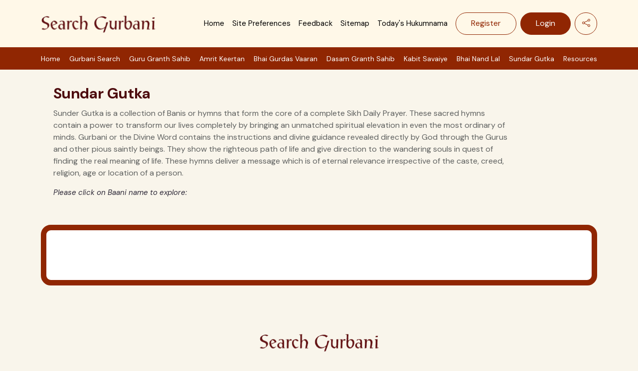

--- FILE ---
content_type: text/html; charset=utf-8
request_url: https://searchgurbani.com/sundar-gutka
body_size: 6846
content:
<!DOCTYPE html><html lang="en"><head><meta charSet="utf-8"/><meta name="viewport" content="width=device-width, initial-scale=1"/><link rel="stylesheet" href="/_next/static/css/56e025bf4a9a5fd9.css" data-precedence="next"/><link rel="stylesheet" href="/_next/static/css/9a98a14ba5eef7f9.css" data-precedence="next"/><link rel="stylesheet" href="/_next/static/css/1790cf27b360e98b.css" data-precedence="next"/><link rel="stylesheet" href="/_next/static/css/1574ef6ecd7846c8.css" data-precedence="next"/><link rel="stylesheet" href="/_next/static/css/f73d9f0cd80a6771.css" data-precedence="next"/><link rel="stylesheet" href="/_next/static/css/fa586fc8f81d0a2c.css" data-precedence="next"/><link rel="stylesheet" href="/_next/static/css/0b38fc576fb5b050.css" data-precedence="next"/><link rel="stylesheet" href="/_next/static/css/e8162f8ec9517691.css" data-precedence="next"/><link rel="stylesheet" href="/_next/static/css/bce1bf0fec6a85a9.css" data-precedence="next"/><link rel="stylesheet" href="/_next/static/css/be6761e3dd6494fa.css" data-precedence="next"/><link rel="stylesheet" href="/_next/static/css/8901f6d82325cff5.css" data-precedence="next"/><link rel="stylesheet" href="/_next/static/css/b8abaa4d4144ac02.css" data-precedence="next"/><link rel="stylesheet" href="/_next/static/css/3912646c8afdd8a2.css" data-precedence="next"/><link rel="stylesheet" href="/_next/static/css/169fa355949a6f60.css" data-precedence="next"/><link rel="stylesheet" href="/_next/static/css/03a0fc2b283de3d1.css" data-precedence="next"/><link rel="preload" as="script" fetchPriority="low" href="/_next/static/chunks/webpack-043ac703bdf17ff2.js"/><script src="/_next/static/chunks/4bd1b696-e5d7c65570c947b7.js" async=""></script><script src="/_next/static/chunks/3794-084a406ae2f53c6d.js" async=""></script><script src="/_next/static/chunks/main-app-48ed54a5ecc7f627.js" async=""></script><script src="/_next/static/chunks/160b575a-badd324f6bf7298d.js" async=""></script><script src="/_next/static/chunks/9185-dceedad46558ff7e.js" async=""></script><script src="/_next/static/chunks/8395-3dcdb748cce33d3d.js" async=""></script><script src="/_next/static/chunks/6119-038923257a87abfb.js" async=""></script><script src="/_next/static/chunks/4976-4aa18586669f997b.js" async=""></script><script src="/_next/static/chunks/2496-2b4ba1e6313040e3.js" async=""></script><script src="/_next/static/chunks/4063-546713adc119e62e.js" async=""></script><script src="/_next/static/chunks/3427-3a1f155ffa00c2b3.js" async=""></script><script src="/_next/static/chunks/7922-a3a7efdd88e7a4a5.js" async=""></script><script src="/_next/static/chunks/app/layout-c4c1b870d348c653.js" async=""></script><script src="/_next/static/chunks/app/loading-5c316772c33e2020.js" async=""></script><script src="/_next/static/chunks/app/sundar-gutka/page-453cdd3f0fc9cf64.js" async=""></script><meta name="next-size-adjust" content=""/><script src="/_next/static/chunks/polyfills-42372ed130431b0a.js" noModule=""></script></head><body class="__className_f367f3"><div hidden=""><!--$?--><template id="B:0"></template><!--/$--></div><header class="header"><nav class="bg-body-tertiary navbar navbar-expand-lg navbar-light"><div class="container"><a class="navbar-brand" href="/"> <img src="/_next/static/media/logo.dac718b8.svg" class="img-fluid" alt="Responsive image"/></a><div class="moobile-hd-btns only-mobile"><button class="share"><i class="bi bi-share"></i></button></div><div class="navbar-collapse collapse" id="navbarScroll"><div class="me-auto my-2 my-lg-0 navbar-nav navbar-nav-scroll" style="max-height:100px"><a data-rr-ui-event-key="/" class="nav-link" href="/">Home</a><a data-rr-ui-event-key="/preferences" class="nav-link" href="/preferences">Site Preferences</a><a data-rr-ui-event-key="/feedback" class="nav-link" href="/feedback">Feedback</a><a data-rr-ui-event-key="/site-map" class="nav-link" href="/site-map">Sitemap</a><a data-rr-ui-event-key="/hukum" class="nav-link" href="/hukum">Today&#x27;s Hukumnama</a></div><button class="register">Register</button><button class="login">Login</button><button class="share p-2"><i class="bi bi-share"></i></button></div></div></nav><section class="sub-menu"><div class="container"><ul class="d-flex sub-menu-wrapper"><li> <a class="nav-link" href="/">Home</a></li><li> <a class="nav-link" href="/gurbani-search">Gurbani Search</a> </li><li><div class="nav-item dropdown"><a id="navbarScrollingDropdown" aria-expanded="false" role="button" class="dropdown-toggle nav-link" tabindex="0" href="#">Guru Granth Sahib</a></div></li><li><div class="nav-item dropdown"><a id="navbarScrollingDropdown" aria-expanded="false" role="button" class="dropdown-toggle nav-link" tabindex="0" href="#">Amrit Keertan</a></div></li><li><div class="nav-item dropdown"><a id="navbarScrollingDropdown" aria-expanded="false" role="button" class="dropdown-toggle nav-link" tabindex="0" href="#">Bhai Gurdas Vaaran</a></div></li><li><div class="nav-item dropdown"><a id="navbarScrollingDropdown" aria-expanded="false" role="button" class="dropdown-toggle nav-link" tabindex="0" href="#">Dasam Granth Sahib</a></div></li><li><div class="nav-item dropdown"><a id="navbarScrollingDropdown" aria-expanded="false" role="button" class="dropdown-toggle nav-link" tabindex="0" href="#">Kabit Savaiye</a></div></li><li><div class="nav-item dropdown"><a id="navbarScrollingDropdown" aria-expanded="false" role="button" class="dropdown-toggle nav-link" tabindex="0" href="#">Bhai Nand Lal</a></div></li><li><div class="res-customs nav-item dropdown"><a id="navbarScrollingDropdown" aria-expanded="false" role="button" class="dropdown-toggle nav-link" tabindex="0" href="#">Sundar Gutka</a></div></li><li><div class="res-customs nav-item dropdown"><a id="navbarScrollingDropdown" aria-expanded="false" role="button" class="dropdown-toggle nav-link" tabindex="0" href="#">Resources</a></div></li></ul><div class="only-mobile"><a href="/"><h5>Home</h5></a><button type="button" class="btn btn-menu-2"><i class="bi bi-list"></i></button></div></div></section></header><!--$--><!--$--><div><section class="inner-actions p-4"><div class="container"><div class="second-container wow fadeInUp animated"><div class="container-fluid"><div class="row"><div><div class="px-2 py-2 align-middle"><h4 class="second-heading">Sundar Gutka</h4><p class="second-para">Sunder Gutka is a collection of Banis or hymns that form the core of a complete Sikh Daily Prayer. These sacred hymns contain a power to transform our lives completely by bringing an unmatched spiritual elevation in even the most ordinary of minds. Gurbani or the Divine Word contains the instructions and divine guidance revealed directly by God through the Gurus and other pious saintly beings. They show the righteous path of life and give direction to the wandering souls in quest of finding the real meaning of life. These hymns deliver a message which is of eternal relevance irrespective of the caste, creed, religion, age or location of a person.</p><p><i>Please click on Baani name to explore:</i></p></div></div></div></div></div></div></section><section><div class="container"><div class="d-flex flex-column"><div class="ang-display"><div class="ang-wrapper"></div></div></div></div></section></div><!--$?--><template id="B:1"></template><!--/$--><!--/$--><!--/$--><footer><div class="seventh-container  common-padding"><div class="container-fluid"><div class=""><div class="footer-logo"><img src="/_next/static/media/logo.dac718b8.svg" class="rounded mx-auto d-block footer-img mt-4" align="center" alt="Responsive image"/><div class="f-soc-icons"><a data-mdb-ripple-init="true" class="btn text-white btn-floating m-1" href="https://www.facebook.com/SearchGurbani" target="_blank" rel="noopener noreferrer" role="button"><img src="/_next/static/media/icon-1.5f9c32af.svg" class="" align="center" alt="Responsive image"/></a><a data-mdb-ripple-init="true" class="btn text-white btn-floating m-1" href="https://twitter.com/intent/follow?source=followbutton&amp;variant=1.0&amp;screen_name=searchgurbani" target="_blank" rel="noopener noreferrer" role="button"><img src="/_next/static/media/icon-2.3d8c0ef1.svg" class="" align="center" alt="Responsive image"/></a><a data-mdb-ripple-init="true" class="btn text-white btn-floating m-1" href="https://www.youtube.com/user/SearchGurbani/" target="_blank" rel="noopener noreferrer" role="button"><img src="/_next/static/media/icon-3.84d6bb8c.svg" class="" align="center" alt="Responsive image"/></a><a data-mdb-ripple-init="true" class="btn text-white btn-floating m-1" href="https://t.me/searchgurbani" target="_blank" rel="noopener noreferrer" role="button"><img src="/_next/static/media/icon-4.cdf5fe6d.svg" class="" align="center" alt="Responsive image"/></a></div></div><div class="mt-4"><nav class="d-flex navbar navbar-default my-4 pre-f-links"><ul class="mx-auto nav "><li class="active"><a href="/sundar-gutka">Use this site often ? Install our app for a better experience!</a></li></ul></nav><nav><ul class="mx-auto nav "><li class="active"><a href="/">Home</a></li><li><a href="/preferences">Site Preferences</a></li><li><a href="/unicode">Unicode Fonts </a></li><li><a href="/feedback"> Feedback</a></li><li><a href="/privacy-policy"> Privacy Policy</a></li><li><a href="/site-map"> Sitemap </a></li><li><a href="https://www.paypal.com/cgi-bin/webscr?cmd=_s-xclick&amp;hosted_button_id=A88CQMEXSYCG8"> <span class="fontz-color">Donate to SearchGurbani</span></a></li></ul></nav></div></div></div></div><div class="five-container-footer p-3"><div class="container-lg"><div class="row "><div class="copyright-wrp"><p class="footer-left-heading mb-0">© SearchGurbani 2024 All rights reserved.</p><div class="d-flex "></div></div></div></div></div></footer><script>requestAnimationFrame(function(){$RT=performance.now()});</script><script src="/_next/static/chunks/webpack-043ac703bdf17ff2.js" id="_R_" async=""></script><script>(self.__next_f=self.__next_f||[]).push([0])</script><script>self.__next_f.push([1,"1:\"$Sreact.fragment\"\n2:I[93021,[\"1134\",\"static/chunks/160b575a-badd324f6bf7298d.js\",\"9185\",\"static/chunks/9185-dceedad46558ff7e.js\",\"8395\",\"static/chunks/8395-3dcdb748cce33d3d.js\",\"6119\",\"static/chunks/6119-038923257a87abfb.js\",\"4976\",\"static/chunks/4976-4aa18586669f997b.js\",\"2496\",\"static/chunks/2496-2b4ba1e6313040e3.js\",\"4063\",\"static/chunks/4063-546713adc119e62e.js\",\"3427\",\"static/chunks/3427-3a1f155ffa00c2b3.js\",\"7922\",\"static/chunks/7922-a3a7efdd88e7a4a5.js\",\"7177\",\"static/chunks/app/layout-c4c1b870d348c653.js\"],\"default\"]\n3:I[38751,[\"1134\",\"static/chunks/160b575a-badd324f6bf7298d.js\",\"9185\",\"static/chunks/9185-dceedad46558ff7e.js\",\"8395\",\"static/chunks/8395-3dcdb748cce33d3d.js\",\"6119\",\"static/chunks/6119-038923257a87abfb.js\",\"4976\",\"static/chunks/4976-4aa18586669f997b.js\",\"2496\",\"static/chunks/2496-2b4ba1e6313040e3.js\",\"4063\",\"static/chunks/4063-546713adc119e62e.js\",\"3427\",\"static/chunks/3427-3a1f155ffa00c2b3.js\",\"7922\",\"static/chunks/7922-a3a7efdd88e7a4a5.js\",\"7177\",\"static/chunks/app/layout-c4c1b870d348c653.js\"],\"PageProvider\"]\n4:I[79877,[\"1134\",\"static/chunks/160b575a-badd324f6bf7298d.js\",\"9185\",\"static/chunks/9185-dceedad46558ff7e.js\",\"8395\",\"static/chunks/8395-3dcdb748cce33d3d.js\",\"6119\",\"static/chunks/6119-038923257a87abfb.js\",\"4976\",\"static/chunks/4976-4aa18586669f997b.js\",\"2496\",\"static/chunks/2496-2b4ba1e6313040e3.js\",\"4063\",\"static/chunks/4063-546713adc119e62e.js\",\"3427\",\"static/chunks/3427-3a1f155ffa00c2b3.js\",\"7922\",\"static/chunks/7922-a3a7efdd88e7a4a5.js\",\"7177\",\"static/chunks/app/layout-c4c1b870d348c653.js\"],\"default\"]\n5:\"$Sreact.suspense\"\n6:I[98260,[\"1134\",\"static/chunks/160b575a-badd324f6bf7298d.js\",\"8395\",\"static/chunks/8395-3dcdb748cce33d3d.js\",\"4209\",\"static/chunks/app/loading-5c316772c33e2020.js\"],\"default\"]\n7:I[57121,[],\"\"]\n8:I[74581,[],\"\"]\n9:I[31899,[\"1134\",\"static/chunks/160b575a-badd324f6bf7298d.js\",\"9185\",\"static/chunks/9185-dceedad46558ff7e.js\",\"8395\",\"static/chunks/8395-3dcdb748cce33d3d.js\",\"6119\",\"static/chunks/6119-038923257a87abfb.js\",\"4976\",\"static/chunks/4976-4aa18586669f997b.js\",\"2496\",\"static/chunks/2496-2b4ba1e6313040e3.js\",\"4063\",\"static/chunks/4063-546713adc119e62e.js\",\"3427\",\"static/chunks/3427-3a1f155ffa00c2b3.js\",\"7922\",\"static/chunks/7922-a3a7efdd88e7a4a5.js\",\"7177\",\"static/chunks/app/layout-c4c1b870d348c653.js\"],\"default\"]\nb:I[90484,[],\"OutletBoundary\"]\nd:I[90484,[],\"ViewportBoundary\"]\nf:I[90484,[],\"MetadataBoundary\"]\n11:I[27123,[],\"\"]\n12:I[5249,[\"9185\",\"static/chunks/9185-dceedad46558ff7e.js\",\"6119\",\"static/chunks/6119-038923257a87abfb.js\",\"8595\",\"static/chunks/app/sundar-gutka/page-453cdd3f0fc9cf64.js\"],\"default\"]\n:HL[\"/_next/static/media/e4af272ccee01ff0-s.p.woff2\",\"font\",{\"crossOrigin\":\"\",\"type\":\"font/woff2\"}]\n:HL[\"/_next/static/css/56e025bf4a9a5fd9.css\",\"style\"]\n:HL[\"/_next/static/css/9a98a14ba5eef7f9.css\",\"style\"]\n:HL[\"/_next/static/css/1790cf27b360e98b.css\",\"style\"]\n:HL[\"/_next/static/css/1574ef6ecd7846c8.css\",\"style\"]\n:HL[\"/_next/static/css/f73d9f0cd80a6771.css\",\"style\"]\n:HL[\"/_next/static/css/fa586fc8f81d0a2c.css\",\"style\"]\n:HL[\"/_next/static/css/0b38fc576fb5b050.css\",\"style\"]\n:HL[\"/_next/static/css/e8162f8ec9517691.css\",\"style\"]\n:HL[\"/_next/static/css/bce1bf0fec6a85a9.css\",\"style\"]\n:HL[\"/_next/static/css/be6761e3dd6494fa.css\",\"style\"]\n:HL[\"/_next/static/css/8901f6d82325cff5.css\",\"style\"]\n:HL[\"/_next/static/css/b8abaa4d4144ac02.css\",\"style\"]\n:HL[\"/_next/static/css/3912646c8afdd8a2.css\",\"style\"]\n:HL[\"/_next/static/css/169fa355949a6f60.css\",\"style\"]\n:HL[\"/_next/static/css/03a0fc2b283de3d1.css\",\"style\"]\n"])</script><script>self.__next_f.push([1,"0:{\"P\":null,\"b\":\"flecEffa2_pK5w1hfBL4a\",\"c\":[\"\",\"sundar-gutka\"],\"q\":\"\",\"i\":false,\"f\":[[[\"\",{\"children\":[\"sundar-gutka\",{\"children\":[\"__PAGE__\",{}]}]},\"$undefined\",\"$undefined\",true],[[\"$\",\"$1\",\"c\",{\"children\":[[[\"$\",\"link\",\"0\",{\"rel\":\"stylesheet\",\"href\":\"/_next/static/css/56e025bf4a9a5fd9.css\",\"precedence\":\"next\",\"crossOrigin\":\"$undefined\",\"nonce\":\"$undefined\"}],[\"$\",\"link\",\"1\",{\"rel\":\"stylesheet\",\"href\":\"/_next/static/css/9a98a14ba5eef7f9.css\",\"precedence\":\"next\",\"crossOrigin\":\"$undefined\",\"nonce\":\"$undefined\"}],[\"$\",\"link\",\"2\",{\"rel\":\"stylesheet\",\"href\":\"/_next/static/css/1790cf27b360e98b.css\",\"precedence\":\"next\",\"crossOrigin\":\"$undefined\",\"nonce\":\"$undefined\"}],[\"$\",\"link\",\"3\",{\"rel\":\"stylesheet\",\"href\":\"/_next/static/css/1574ef6ecd7846c8.css\",\"precedence\":\"next\",\"crossOrigin\":\"$undefined\",\"nonce\":\"$undefined\"}],[\"$\",\"link\",\"4\",{\"rel\":\"stylesheet\",\"href\":\"/_next/static/css/f73d9f0cd80a6771.css\",\"precedence\":\"next\",\"crossOrigin\":\"$undefined\",\"nonce\":\"$undefined\"}],[\"$\",\"link\",\"5\",{\"rel\":\"stylesheet\",\"href\":\"/_next/static/css/fa586fc8f81d0a2c.css\",\"precedence\":\"next\",\"crossOrigin\":\"$undefined\",\"nonce\":\"$undefined\"}],[\"$\",\"link\",\"6\",{\"rel\":\"stylesheet\",\"href\":\"/_next/static/css/0b38fc576fb5b050.css\",\"precedence\":\"next\",\"crossOrigin\":\"$undefined\",\"nonce\":\"$undefined\"}],[\"$\",\"link\",\"7\",{\"rel\":\"stylesheet\",\"href\":\"/_next/static/css/e8162f8ec9517691.css\",\"precedence\":\"next\",\"crossOrigin\":\"$undefined\",\"nonce\":\"$undefined\"}],[\"$\",\"link\",\"8\",{\"rel\":\"stylesheet\",\"href\":\"/_next/static/css/bce1bf0fec6a85a9.css\",\"precedence\":\"next\",\"crossOrigin\":\"$undefined\",\"nonce\":\"$undefined\"}],[\"$\",\"link\",\"9\",{\"rel\":\"stylesheet\",\"href\":\"/_next/static/css/be6761e3dd6494fa.css\",\"precedence\":\"next\",\"crossOrigin\":\"$undefined\",\"nonce\":\"$undefined\"}],[\"$\",\"link\",\"10\",{\"rel\":\"stylesheet\",\"href\":\"/_next/static/css/8901f6d82325cff5.css\",\"precedence\":\"next\",\"crossOrigin\":\"$undefined\",\"nonce\":\"$undefined\"}],[\"$\",\"link\",\"11\",{\"rel\":\"stylesheet\",\"href\":\"/_next/static/css/b8abaa4d4144ac02.css\",\"precedence\":\"next\",\"crossOrigin\":\"$undefined\",\"nonce\":\"$undefined\"}],[\"$\",\"link\",\"12\",{\"rel\":\"stylesheet\",\"href\":\"/_next/static/css/3912646c8afdd8a2.css\",\"precedence\":\"next\",\"crossOrigin\":\"$undefined\",\"nonce\":\"$undefined\"}],[\"$\",\"link\",\"13\",{\"rel\":\"stylesheet\",\"href\":\"/_next/static/css/169fa355949a6f60.css\",\"precedence\":\"next\",\"crossOrigin\":\"$undefined\",\"nonce\":\"$undefined\"}],[\"$\",\"link\",\"14\",{\"rel\":\"stylesheet\",\"href\":\"/_next/static/css/03a0fc2b283de3d1.css\",\"precedence\":\"next\",\"crossOrigin\":\"$undefined\",\"nonce\":\"$undefined\"}]],[\"$\",\"html\",null,{\"lang\":\"en\",\"children\":[\"$\",\"body\",null,{\"className\":\"__className_f367f3\",\"children\":[[\"$\",\"$L2\",null,{}],[\"$\",\"$L3\",null,{\"children\":[[\"$\",\"$L4\",null,{}],[\"$\",\"$5\",null,{\"fallback\":[\"$\",\"$L6\",null,{}],\"children\":[\"$\",\"$L7\",null,{\"parallelRouterKey\":\"children\",\"error\":\"$undefined\",\"errorStyles\":\"$undefined\",\"errorScripts\":\"$undefined\",\"template\":[\"$\",\"$L8\",null,{}],\"templateStyles\":\"$undefined\",\"templateScripts\":\"$undefined\",\"notFound\":[[[\"$\",\"title\",null,{\"children\":\"404: This page could not be found.\"}],[\"$\",\"div\",null,{\"style\":{\"fontFamily\":\"system-ui,\\\"Segoe UI\\\",Roboto,Helvetica,Arial,sans-serif,\\\"Apple Color Emoji\\\",\\\"Segoe UI Emoji\\\"\",\"height\":\"100vh\",\"textAlign\":\"center\",\"display\":\"flex\",\"flexDirection\":\"column\",\"alignItems\":\"center\",\"justifyContent\":\"center\"},\"children\":[\"$\",\"div\",null,{\"children\":[[\"$\",\"style\",null,{\"dangerouslySetInnerHTML\":{\"__html\":\"body{color:#000;background:#fff;margin:0}.next-error-h1{border-right:1px solid rgba(0,0,0,.3)}@media (prefers-color-scheme:dark){body{color:#fff;background:#000}.next-error-h1{border-right:1px solid rgba(255,255,255,.3)}}\"}}],[\"$\",\"h1\",null,{\"className\":\"next-error-h1\",\"style\":{\"display\":\"inline-block\",\"margin\":\"0 20px 0 0\",\"padding\":\"0 23px 0 0\",\"fontSize\":24,\"fontWeight\":500,\"verticalAlign\":\"top\",\"lineHeight\":\"49px\"},\"children\":404}],[\"$\",\"div\",null,{\"style\":{\"display\":\"inline-block\"},\"children\":[\"$\",\"h2\",null,{\"style\":{\"fontSize\":14,\"fontWeight\":400,\"lineHeight\":\"49px\",\"margin\":0},\"children\":\"This page could not be found.\"}]}]]}]}]],[]],\"forbidden\":\"$undefined\",\"unauthorized\":\"$undefined\"}]}],[\"$\",\"$L9\",null,{}]]}]]}]}]]}],{\"children\":[[\"$\",\"$1\",\"c\",{\"children\":[null,[\"$\",\"$L7\",null,{\"parallelRouterKey\":\"children\",\"error\":\"$undefined\",\"errorStyles\":\"$undefined\",\"errorScripts\":\"$undefined\",\"template\":[\"$\",\"$L8\",null,{}],\"templateStyles\":\"$undefined\",\"templateScripts\":\"$undefined\",\"notFound\":\"$undefined\",\"forbidden\":\"$undefined\",\"unauthorized\":\"$undefined\"}]]}],{\"children\":[[\"$\",\"$1\",\"c\",{\"children\":[\"$La\",null,[\"$\",\"$Lb\",null,{\"children\":[\"$\",\"$5\",null,{\"name\":\"Next.MetadataOutlet\",\"children\":\"$@c\"}]}]]}],{},null,false,false]},null,false,false]},[[\"$\",\"$L6\",\"l\",{}],[],[]],false,false],[\"$\",\"$1\",\"h\",{\"children\":[null,[\"$\",\"$Ld\",null,{\"children\":\"$Le\"}],[\"$\",\"div\",null,{\"hidden\":true,\"children\":[\"$\",\"$Lf\",null,{\"children\":[\"$\",\"$5\",null,{\"name\":\"Next.Metadata\",\"children\":\"$L10\"}]}]}],[\"$\",\"meta\",null,{\"name\":\"next-size-adjust\",\"content\":\"\"}]]}],false]],\"m\":\"$undefined\",\"G\":[\"$11\",[]],\"S\":false}\n"])</script><script>self.__next_f.push([1,"a:[\"$\",\"$L12\",null,{}]\ne:[[\"$\",\"meta\",\"0\",{\"charSet\":\"utf-8\"}],[\"$\",\"meta\",\"1\",{\"name\":\"viewport\",\"content\":\"width=device-width, initial-scale=1\"}]]\n"])</script><script>self.__next_f.push([1,"c:null\n"])</script><script>self.__next_f.push([1,"10:[[\"$\",\"title\",\"0\",{\"children\":\"Sundar Gutka | SearchGurbani.com\"}],[\"$\",\"meta\",\"1\",{\"name\":\"description\",\"content\":\"Sunder Gutka is a collection of Banis or hymns that form the core of a complete Sikh Daily Prayer. Explore, Learn, baanis at SearchGurbani.com\"}],[\"$\",\"meta\",\"2\",{\"name\":\"keywords\",\"content\":\"Sundar Gutka, Japji Sahib, Jaap Sahib, Tvai Prasadh Savaiye, Chaupai Sahib, Anand Sahib, Rehraas Sahib, Kirtan Sohila, Anand Sahib(Bhog), Laavan(Anand Karaj), Asa Ki Vaar, Sukhmani Sahib, Sidh Gosht, Ramkali Sadh, Dhakanee Oankaar, Baavan Akhree, Shabad Hazare, Baarah Maaha, Sukhmana sahib, Dukh Bhanjani Sahib, Salok Sehskritee, Gathaa, Phunhay M: 5, Chaubolay M:5, Salok Kabeer ji, Salok Farid ji, Savaiye M: 1, Savaiye M: 2, Savaiye M: 3, Savaiye M: 4, Savaiye M: 5, Salok M: 9, Akal Ustati, Bachitar Natak, Baanis, Gurbani\"}],[\"$\",\"meta\",\"3\",{\"property\":\"og:title\",\"content\":\"Sundar Gutka\"}],[\"$\",\"meta\",\"4\",{\"property\":\"og:description\",\"content\":\"Sunder Gutka is a collection of Banis or hymns that form the core of a complete Sikh Daily Prayer. Explore, Learn, baanis at SearchGurbani.com\"}],[\"$\",\"meta\",\"5\",{\"property\":\"og:site_name\",\"content\":\"SearchGurbani.com\"}],[\"$\",\"meta\",\"6\",{\"property\":\"og:locale\",\"content\":\"en_US\"}],[\"$\",\"meta\",\"7\",{\"property\":\"og:image\",\"content\":\"https://www.searchgurbani.com/assets/img/sg-ggs1.png\"}],[\"$\",\"meta\",\"8\",{\"property\":\"og:image:width\",\"content\":\"1200\"}],[\"$\",\"meta\",\"9\",{\"property\":\"og:image:height\",\"content\":\"630\"}],[\"$\",\"meta\",\"10\",{\"property\":\"og:image:alt\",\"content\":\"Sundar Gutka\"}],[\"$\",\"meta\",\"11\",{\"property\":\"og:type\",\"content\":\"article\"}],[\"$\",\"meta\",\"12\",{\"name\":\"twitter:card\",\"content\":\"summary_large_image\"}],[\"$\",\"meta\",\"13\",{\"name\":\"twitter:site\",\"content\":\"@searchgurbani\"}],[\"$\",\"meta\",\"14\",{\"name\":\"twitter:creator\",\"content\":\"@searchgurbani\"}],[\"$\",\"meta\",\"15\",{\"name\":\"twitter:title\",\"content\":\"Sundar Gutka\"}],[\"$\",\"meta\",\"16\",{\"name\":\"twitter:description\",\"content\":\"Sunder Gutka is a collection of Banis or hymns that form the core of a complete Sikh Daily Prayer. Explore, Learn, baanis at SearchGurbani.com\"}],[\"$\",\"meta\",\"17\",{\"name\":\"twitter:image\",\"content\":\"https://www.searchgurbani.com/assets/img/sg-ggs1.png\"}]]\n"])</script><title>Sundar Gutka | SearchGurbani.com</title><meta name="description" content="Sunder Gutka is a collection of Banis or hymns that form the core of a complete Sikh Daily Prayer. Explore, Learn, baanis at SearchGurbani.com"/><meta name="keywords" content="Sundar Gutka, Japji Sahib, Jaap Sahib, Tvai Prasadh Savaiye, Chaupai Sahib, Anand Sahib, Rehraas Sahib, Kirtan Sohila, Anand Sahib(Bhog), Laavan(Anand Karaj), Asa Ki Vaar, Sukhmani Sahib, Sidh Gosht, Ramkali Sadh, Dhakanee Oankaar, Baavan Akhree, Shabad Hazare, Baarah Maaha, Sukhmana sahib, Dukh Bhanjani Sahib, Salok Sehskritee, Gathaa, Phunhay M: 5, Chaubolay M:5, Salok Kabeer ji, Salok Farid ji, Savaiye M: 1, Savaiye M: 2, Savaiye M: 3, Savaiye M: 4, Savaiye M: 5, Salok M: 9, Akal Ustati, Bachitar Natak, Baanis, Gurbani"/><meta property="og:title" content="Sundar Gutka"/><meta property="og:description" content="Sunder Gutka is a collection of Banis or hymns that form the core of a complete Sikh Daily Prayer. Explore, Learn, baanis at SearchGurbani.com"/><meta property="og:site_name" content="SearchGurbani.com"/><meta property="og:locale" content="en_US"/><meta property="og:image" content="https://www.searchgurbani.com/assets/img/sg-ggs1.png"/><meta property="og:image:width" content="1200"/><meta property="og:image:height" content="630"/><meta property="og:image:alt" content="Sundar Gutka"/><meta property="og:type" content="article"/><meta name="twitter:card" content="summary_large_image"/><meta name="twitter:site" content="@searchgurbani"/><meta name="twitter:creator" content="@searchgurbani"/><meta name="twitter:title" content="Sundar Gutka"/><meta name="twitter:description" content="Sunder Gutka is a collection of Banis or hymns that form the core of a complete Sikh Daily Prayer. Explore, Learn, baanis at SearchGurbani.com"/><meta name="twitter:image" content="https://www.searchgurbani.com/assets/img/sg-ggs1.png"/><div hidden id="S:1"></div><script>$RB=[];$RV=function(a){$RT=performance.now();for(var b=0;b<a.length;b+=2){var c=a[b],e=a[b+1];null!==e.parentNode&&e.parentNode.removeChild(e);var f=c.parentNode;if(f){var g=c.previousSibling,h=0;do{if(c&&8===c.nodeType){var d=c.data;if("/$"===d||"/&"===d)if(0===h)break;else h--;else"$"!==d&&"$?"!==d&&"$~"!==d&&"$!"!==d&&"&"!==d||h++}d=c.nextSibling;f.removeChild(c);c=d}while(c);for(;e.firstChild;)f.insertBefore(e.firstChild,c);g.data="$";g._reactRetry&&requestAnimationFrame(g._reactRetry)}}a.length=0};
$RC=function(a,b){if(b=document.getElementById(b))(a=document.getElementById(a))?(a.previousSibling.data="$~",$RB.push(a,b),2===$RB.length&&("number"!==typeof $RT?requestAnimationFrame($RV.bind(null,$RB)):(a=performance.now(),setTimeout($RV.bind(null,$RB),2300>a&&2E3<a?2300-a:$RT+300-a)))):b.parentNode.removeChild(b)};$RC("B:1","S:1")</script><div hidden id="S:0"></div><script>$RC("B:0","S:0")</script></body></html>

--- FILE ---
content_type: text/css; charset=UTF-8
request_url: https://searchgurbani.com/_next/static/css/8901f6d82325cff5.css
body_size: 3246
content:
.fouth-container-adv{background-color:rgba(254,248,232,1)}.form-outline.d-flex.count-div{margin-right:20pxpx}.and-para{margin-left:10px;margin-right:10px;margin-top:8px}.form-control.no-up{background:#ffffff;height:40px;width:65px;border-radius:10px;margin-top:3px}.section-shabad,.section-shabad-1{justify-content:center;display:flex;align-items:center;padding:30px 15px .5rem!important;margin-right:auto;margin-left:auto}.section-shabad-1{background:var(--current-color-dim,var(--color-1L))!important}@media screen and (max-width:1100px){h1.inner-heading{font-size:22px;margin-bottom:20px}}.col-lg-12.d-flex-justify-content-end.ang-ang.akshabad{display:flex;justify-content:flex-end}@media screen and (max-width:1100px){button.ang-btn-enable.akshabad.ang-btn-disable{margin-bottom:10px;margin-left:0}}.col_sl_no{float:left;text-align:center}a.col_sl_no.sec-nos{float:left;left:40px;width:75%}a.col_section_no.sec-no.page-no,a.col_sl_no.sec-nos{text-align:left;color:var(--current-color,var(--color-1))!important;font-size:20px;font-weight:700;line-height:31px;position:relative}a.col_section_no.sec-no.page-no{float:right;left:0}span.col_sl_name{left:40px;position:relative}a.section-name.sec-nos{color:var(--current-color,var(--color-1))!important;font-size:20px;font-weight:700;line-height:31px;margin-left:0}.ang-itm{padding:20px!important}.section_line{display:block}span.col_section_no{float:right}span.col_section_name{margin-left:15px}.line{margin:10px 0;padding:5px}span.col_sl_no.sec-no{color:var(--current-color,var(--color-1))!important;font-size:20px;font-weight:700;line-height:31px}.span.col_section_name.sec-name,.span.col_section_name.sl-no{color:rgba(74,102,7,1)!important;font-size:20px;font-weight:700;line-height:31px}.ang-display .sgg{border-radius:20px;background:#FFF;margin-top:0!important;padding-left:0!important;padding-right:0!important}.ang-display-sgg h1{background:rgba(74,102,7,1)!important;text-align:center;padding-bottom:20px;font-size:26px;width:100%}h1.inner-heading-athur{color:rgba(77,11,14,1)!important;font-family:Kaisei Decol;font-size:32px;font-style:normal;font-weight:700;line-height:normal}a.author-para,a.col_section_no.sec-no.page-no.author-no{color:var(--current-color,var(--color-1))!important;font-size:17px;font-weight:600;line-height:28.96px;margin-bottom:0!important}a.col_section_no.sec-no.page-no.author-no{position:relative;width:100%;margin-left:30px}.alphabet-container{display:flex;justify-content:center;flex-wrap:wrap;gap:10px}.alphabet-char{font-size:1.5rem;font-weight:700;color:var(--current-color,var(--color-1));margin:0 5px;cursor:pointer}a.col_sl_no.sec-nos.vaar-index{float:left;text-align:left;margin-left:0;color:var(--current-color,var(--color-1))!important;font-size:20px;font-weight:700;line-height:31px;width:100%}a.col_sl_no.sec-nos.volume-index{margin-left:30px;float:left;left:10%;width:100%;position:relative}a.col_section_no.sec-no.page-no.volume-right-side,a.col_sl_no.sec-nos.volume-index{text-align:left;color:var(--current-color,var(--color-1))!important;font-size:20px;font-weight:700;line-height:31px}a.col_section_no.sec-no.page-no.volume-right-side{float:right;margin-left:1px}span.col_sl_no.volume.sec-no{float:left;text-align:center;left:7%;width:0;position:relative}.actions-mains.new-accod{float:right}.accordions{background-color:#eee;color:#444;cursor:pointer;padding:18px;width:100%;border:none;text-align:left;outline:none;font-size:15px;transition:.4s}.panels{padding:0 18px;display:none;background-color:white;overflow:hidden}span.col_sl_no.volume.sec-no.sgpsg-vol{float:left;text-align:center;left:2%;width:0;position:relative;margin-left:0}a.col_sl_no.sec-nos.volume-index.sgpsg-vol{float:left;left:4%;width:100%!important;position:relative!important;display:flex;justify-content:left}a.col_section_no.sec-no.page-no.volume-right-side.sgpsg-vol,a.col_sl_no.sec-nos.volume-index.sgpsg-vol{text-align:left;color:var(--current-color,var(--color-1))!important;font-size:20px;font-weight:700;line-height:31px}a.col_section_no.sec-no.page-no.volume-right-side.sgpsg-vol{float:right;margin-left:1px;width:30%}span.col_section_no.vol-eng-head{width:20%}a.col_sl_no.sec-nos.vaar-index.eng-left-side{text-align:left;margin-left:0;color:var(--current-color,var(--color-1))!important;font-size:20px;font-weight:700;line-height:31px;width:100%;justify-content:space-between;display:flex}a.col_sl_no.sec-nos.vaar-index.hindi-right.-side{float:right;justify-content:right;display:flex}.wrp-itmx{width:100%;display:flex}@media screen and (max-width:767px){span.col_section_no.vol-eng-head{width:36%!important}span.col_sl_no.volume.sec-no.sgpsg-vol{float:left;text-align:center;left:-5%;width:0;position:relative}a.col_sl_no.sec-nos.volume-index.sgpsg-vol{float:left;left:-6%;width:92%!important;position:relative!important;display:flex;justify-content:left}a.col_section_no.sec-no.page-no.volume-right-side.sgpsg-vol,a.col_sl_no.sec-nos.volume-index.sgpsg-vol{text-align:left;color:var(--current-color,var(--color-1))!important;font-size:20px;font-weight:700;line-height:31px}a.col_section_no.sec-no.page-no.volume-right-side.sgpsg-vol{float:right;margin-left:1px;width:76%!important}}button.bhatt-bttn{border:none;border-radius:5px;color:#000;margin:0 15px 15px 10px;background:#652b001f;align-items:center;justify-content:center;padding:10px;border-radius:4px}.px-1.py-1.align-middle.mt-3.akl-intro-kalshar.rewamp_wrap.rewamp-head-centerss h2{color:#641214!important;font-size:40px!important;text-align:center}.dates a strong:hover{color:#23527c!important}.top-divz{background-color:#fceaaa!important;text-align:center;padding:10px 0}.cyb-head{color:#641214!important;line-height:50px}.sub-cyb{font-weight:700}.cyber-section{background:#ffecec;justify-content:center;text-align:center;padding:20px 2px}.head-cyber{font-size:15px;font-weight:700;color:#000!important}section.section-shabad.bannerXX.p-5{background:#fceaaa!important}.sub-cyb-eng{padding:5px}.col-lg-12.d-flex-justify-content-end.ang-ang.font-btts{float:right;display:flex;justify-content:end}input.feed-inputs{border:none!important}input.feed-inputs ::selection{border:none!important}.form-control.auto-com-check.feed-text{height:150px;border-radius:25px;display:flex;align-items:center;justify-content:space-between;border:1px solid #c9c5c5!important;color:rgba(96,98,97,1);font-size:15px;font-weight:400}.textarea.feed-txt,textarea{border:none!important}textarea{resize:vertical!important;height:84px;width:100%!important}.dates.list-divs table{margin-left:45px}table img{width:50%}.hukum-scrolls{overflow-y:auto;max-height:300px}.section_title{background:var(--current-color,var(--color-1))!important;display:block;font-weight:700;margin:0;padding:5px;width:100%;color:#fff;font-size:18px;line-height:26.06px;font-family:Kaisei Decol}span.col_section_no,span.col_sl_no{width:8%}a.det-para-huku{color:var(--current-color,var(--color-1))!important;font-size:17px;font-weight:600;line-height:28.96px;text-decoration:underline!important;margin-bottom:0!important;display:block}span.col_section_name.hukum-name{float:left;text-align:center}span.col_section_no.hukum-indexs{float:right}.hukum-ang-audio.center-align.mt-4{text-align:center}a.det-no.hukum-indx-no.resps-humku{word-break:auto-phrase;padding:5px}@media screen and (max-width:767px){span.col_section_name.hukum-name{width:80%;float:left;text-align:center;display:flex;justify-content:space-between;flex-direction:row}a.det-no.hukum-indx-no.resps-humku{word-break:auto-phrase;padding:0}}.akl-intro-kalshar,.side-head blockquote em{font-size:30px!important;font-weight:700;color:#4D0B0E!important;margin-bottom:10px!important}.side-head blockquote em{font-size:17.5px!important}blockquote{padding:10px 20px;margin:0 0 20px!important;font-size:17.5px;border-left:5px solid #eee}.main-head h2,.px-1.py-1.align-middle.mt-3.akl-intro-kalshar.rewamp_wrap.rewamp-head-centerss h2{color:#641214!important;font-size:40px!important;text-align:center}.px-1.py-1.align-middle.mt-3.akl-intro-kalshar.rewamp_wrap.rewamp-head-centerss h2 .mard-image img{width:100%}.px-1.py-1.align-middle.mt-5.akl-intro p.black img{width:190px;margin:20px;height:auto}img.nanak-imgs{width:45%}.top-heading.no-top{font-size:40px!important;line-height:40.98px;font-family:Kaisei Decol;color:#641214!important;text-align:center;margin-bottom:20px!important}.fonts-colors{color:#7c1012;font-size:13px}img.guru-imgs{width:35%}.dates p a{color:#7c1012!important;font-weight:700}.dates p{line-height:30px}p a,p strong{color:#7c1012!important;font-size:14px;font-weight:700;padding-bottom:0!important}.big-strong-paras p a,.big-strong-paras p strong,.big-strong-paras p strong a,.light-paras p a{font-size:15px!important}.light-paras p a{color:#302b3a!important;font-weight:400!important}.guruamar-page-2 h2.no-top{margin-bottom:15px!important}.guruamar-page-2 p strong{font-size:15px!important;color:#000!important}p a:hover strong{color:#23527c!important}.fonts-colors a:hover{color:#23527c;font-size:13px}.dates-stro td img{min-width:320px;width:100%;padding:5px 20px 5px 0;margin:0 0 5px}.dates-stro strong{line-height:30px;color:#000;font-weight:700}.dates-ram td img{margin:0 0 5px;border:none!important}.dates-stro .no-top,.dates-stro p{margin-bottom:15px!important}table{border-collapse:collapse;width:100%}table img{display:flex;width:30%}td{padding:8px}.tablprimary td a{color:#dd761c}table tbody tr:nth-child(2) td table tbody tr td table:first-child tr td{border-bottom:2px solid rgb(194,187,188);width:80%}.dates .dates-ram .list-divs table tbody tr td:first-child{width:50%}.page-content.right-algn-next{float:right!important;justify-content:end;display:flex}.page-content.left-algn-next{float:left}.page-content.center-algn-next{text-align:center}table.nanak-table{width:50%;margin:0 auto;text-align:left;display:flex;border:1px solid}ul.first-list{list-style:disc}.dates strong{color:#7c1012}.dates p{color:#000}.dates a strong:hover{color:#23527c}.dates em strong{color:#000}p.blue.quotation{color:#069;text-align:center;font-size:20px;font-weight:500}p.audio-text.text-center{font-size:14px;text-align:center;position:relative;right:60px;top:10px}input[type=date]{display:block;position:relative;padding:1rem 3.5rem 1rem .75rem;font-size:1rem;font-family:monospace;width:75%;border:1px solid #c9c5c5!important;border-radius:40px!important;height:53px!important;border-radius:.25rem;background:white url("data:image/svg+xml,%3Csvg xmlns='http://www.w3.org/2000/svg' width='20' height='22' viewBox='0 0 20 22'%3E%3Cg fill='none' fill-rule='evenodd' stroke='%23688EBB' stroke-linecap='round' stroke-linejoin='round' stroke-width='2' transform='translate(1 1)'%3E%3Crect width='18' height='18' y='2' rx='2'/%3E%3Cpath d='M13 0L13 4M5 0L5 4M0 8L18 8'/%3E%3C/g%3E%3C/svg%3E") right 1rem center no-repeat;cursor:pointer}input[type=date]:focus{outline:none;border-color:#3acfff;box-shadow:0 0 0 .25rem rgba(0,120,250,.1)}::-webkit-datetime-edit-day-field:hover,::-webkit-datetime-edit-month-field:hover,::-webkit-datetime-edit-year-field:hover{background:rgba(0,120,250,.1)}::-webkit-datetime-edit-text{opacity:0}::-webkit-clear-button,::-webkit-inner-spin-button{display:none}::-webkit-calendar-picker-indicator{position:absolute;width:2.5rem;height:100%;top:0;right:0;bottom:0;opacity:0;cursor:pointer;color:rgba(0,120,250,1);background:rgba(0,120,250,1)}input[type=date]:hover::-webkit-calendar-picker-indicator{opacity:.05}input[type=date]:hover::-webkit-calendar-picker-indicator:hover{opacity:.15}.text-container{width:100%;text-align:left;float:left;font-size:18px;padding:20px 30px;font-weight:400;color:#052649}.container.align-items-center.d-flex.justify-content-center.advance-search.intro-border{background:white}.date-icon{position:absolute;top:10px;right:10px;cursor:pointer;color:#aaa}.datename{height:45px;border-radius:40px;display:flex;align-items:center;justify-content:space-between;margin-left:-25px;width:100%;padding:23px 15px;background:none}.date-bttn{background:none;width:80%;border:none!important}input:focus-visible{outline:none!important}.huku-date{font-size:17px;font-weight:700}.huku-date,.punj-title{padding:20px 0;float:left;text-align:center;width:100%}.punj-title{font-weight:700!important}.punj-content,.punj-title{font-family:WebAkharSlim!important;font-size:20px}.punj-content{font-weight:700;padding:20px 30px;float:left;text-align:justify;width:100%}p.punj-l-footer{float:left}p.punj-r-footer{float:right}.text-container-footer{font-family:WebAkharSlim!important;text-align:left;padding:20px 30px}.text-container-footer,.viya-punj{width:100%;float:left;font-size:18px;font-weight:400;color:#052649}.viya-punj{text-align:justify;padding:0 30px}.title-eng{padding:20px 30px;text-align:center}.content-english,.title-eng{float:left;width:100%;font-size:17px;font-weight:400}.content-english{padding:10px 30px;text-align:justify}h3.text-dark.center-align.hukuma{text-align:center}

--- FILE ---
content_type: application/javascript; charset=UTF-8
request_url: https://searchgurbani.com/_next/static/chunks/app/sundar-gutka/page-453cdd3f0fc9cf64.js
body_size: 2292
content:
(self.webpackChunk_N_E=self.webpackChunk_N_E||[]).push([[8595],{5249:(e,a,r)=>{"use strict";r.d(a,{default:()=>o});var t=r(95155),s=r(12115),n=r(98500),i=r.n(n),g=r(77080);function o(){let[e,a]=(0,s.useState)(!1),[r,n]=(0,s.useState)([]);(0,s.useEffect)(()=>{o("1")},[]);let o=async e=>{a(!0);try{let e=await g.iP.get(g.nC.getGutka);a(!1),n(e.data.lines)}catch(e){a(!1),console.log(e,"err")}};return(0,t.jsxs)("div",{children:[(0,t.jsx)("section",{className:"inner-actions p-4",children:(0,t.jsx)("div",{className:"container",children:(0,t.jsx)("div",{className:"second-container wow fadeInUp animated",children:(0,t.jsx)("div",{className:"container-fluid",children:(0,t.jsx)("div",{className:"row",children:(0,t.jsx)("div",{children:(0,t.jsxs)("div",{className:"px-2 py-2 align-middle",children:[(0,t.jsx)("h4",{className:"second-heading",children:"Sundar Gutka"}),(0,t.jsx)("p",{className:"second-para",children:"Sunder Gutka is a collection of Banis or hymns that form the core of a complete Sikh Daily Prayer. These sacred hymns contain a power to transform our lives completely by bringing an unmatched spiritual elevation in even the most ordinary of minds. Gurbani or the Divine Word contains the instructions and divine guidance revealed directly by God through the Gurus and other pious saintly beings. They show the righteous path of life and give direction to the wandering souls in quest of finding the real meaning of life. These hymns deliver a message which is of eternal relevance irrespective of the caste, creed, religion, age or location of a person."}),(0,t.jsx)("p",{children:(0,t.jsx)("i",{children:"Please click on Baani name to explore:"})})]})})})})})})}),(0,t.jsx)("section",{children:(0,t.jsx)("div",{className:"container",children:(0,t.jsx)("div",{className:"d-flex flex-column",children:(0,t.jsx)("div",{className:"ang-display",children:(0,t.jsx)("div",{className:"ang-wrapper",children:r.map((e,a)=>(0,t.jsx)("div",{className:"ang-itm",children:null!==e.url?(0,t.jsxs)(t.Fragment,{children:[(0,t.jsxs)(i(),{href:`/${e.url}`,children:[(0,t.jsx)("span",{className:"sg-name",style:{color:"#dd761c"},children:(0,t.jsx)("b",{children:e.punjabi})}),"- ",(0,t.jsx)("span",{children:(0,t.jsx)("b",{children:e.english})})]}),(0,t.jsx)("div",{className:"mt-2",children:e.description})]}):(0,t.jsx)(t.Fragment,{children:(0,t.jsx)("h4",{className:"text-dark",children:e.english})})},a))})})})})})]})}},43312:(e,a,r)=>{"use strict";r.d(a,{iP:()=>n});var t=r(59185);function s(e){if(e){e.status||e.response?.status,e.statusText||e.response?.statusText;let a=e.data||e.response?.data;a?.message||a?.error||e.message}else console.error("Cannot load data! Please check internet connection")}r(43533);let n={get:async(e,a={},r=!0,n={})=>{try{return await t.A.get(e,{params:a,headers:{"Content-Type":"application/json"},...n})}catch(e){throw s(e.response||e),e}},post:async(e,a,r=!0,n={})=>{try{return await t.A.post(e,a,{headers:{"Content-Type":"application/json"},...n})}catch(e){throw s(e.response||e),e}},put:async(e,a,r=!0,n={})=>{try{return await t.A.put(e,a,{headers:{"Content-Type":"application/json"},...n})}catch(e){throw s(e.response||e),e}},delete:async(e,a={},r=!0,n={})=>{try{return await t.A.delete(e,{params:a,headers:{"Content-Type":"application/json"},...n})}catch(e){throw s(e.response||e),e}},postFormData:async(e,a,r=!0,n={})=>{try{return await t.A.post(e,a,{headers:{"Content-Type":"multipart/form-data"},...n})}catch(e){throw s(e.response||e),e}}}},43533:(e,a,r)=>{"use strict";r.d(a,{Tf:()=>s,fn:()=>t,nC:()=>n});let t="https://backend.searchgurbani.com",s=`${t}/api/`,n={baseUrl:s,register:s+"user/register",getAdminpage1:s+"getAdminpage1",getSGPSGPage:s+"res/sri-gur-pratap-suraj-granth/page",login:s+"user/login",getHomeData:s+"gethomecontent",getBanner:s+"getbanners",bannerPath:`${t}/banners/`,getAngByAng:s+"get_ang_by_ang",getGgsVerse:s+"guru-granth-sahib/verse",getAngByAngAudio:s+"audio/download",getGgsChapter:s+"ggs/get_chapters",getggsSubChapter:s+"ggs/get_shabadEs_chapters/",getAuthor:s+"ggs/get_authors",getAuthorRaga:s+"ggs/get_author",getAngWorld:s+"guru-granth-sahib/world/ang",getTranslations:s+"guru-granth-sahib/world/ang/translations",getTrasliterations:s+"guru-granth-sahib/world/ang/transliterations",getAllSearchWords:s+"get_allwords",getRagas:s+"ggs/get_raags",getSearchData:s+"get_datatable_data",getAllCategory:s+"bhai-nand-lal/get_all_category",getShabadLine:s+"ggs/shabad/",getAkPagebyPage:s+"ak/page",getAkEnglishIndex:s+"ak/index/",getAkHindiIndex:s+"ak/index/",getAkShabadLine:s+"ak/shabad/",getAkChapterIndex:s+"ak/index/chapter",getChapterName:s+"ak/chapter/",getPauruByPauri:s+"bgv/vaar",getVaarIndex:s+"bgv/index/vaar",getVaarPauri:s+"bgv/vaar/",getDgPageByPage:s+"dasam-granth/page",getDgChapterIndex:s+"dasam-granth/index/chapter",getDgShabadLine:s+"dasam-granth/shabad/",getDgVerse:s+"dasam-granth/verse",getKabitByKabit:s+"kabit-savaiye/kabit",getBnlPages:s+"bhai-nand-lal/",getBnlVerse:s+"bhai-nand-lal/verse",getBaanis:s+"baanis/",getGutka:s+"sundar/gutka",getResourceWords:s+"res/get_resources_words",getResourceResult:s+"res/mahan-kosh/view",getSGGKresult:s+"res/guru-granth-kosh/view",getSggskResult:s+"res/sggs-kosh/view",getMaansarovarWords:s+"res/maansarovar/word",getMaansarovarIndex:s+"res/maansarovar/quotations/",getSNPChapter:s+"res/sri-nanak-prakash/chapters/",getSNPViewPage:s+"res/sri-nanak-prakash/page",getSGPSGSearch:s+"res/sri-gur-pratap-suraj-granth/volumes",getSGPSGIndex:s+"res/sri-gur-pratap-suraj-granth/chapters",getResPage:s+"res/",getFWTIndex:s+"res/faridkot-wala-teeka/chapters",getFWTSearchPreview:s+"res/faridkot-wala-teeka/search-preview",getSNPSearchPreview:s+"res/sri-nanak-prakash/search-preview",getSGPSGSearchPreview:s+"res/sri-gur-pratap-suraj-granth/search-preview",getSGGDSearchPreview:s+"res/sri-guru-granth-darpan/search-preview",getResSearchResultPreview:s+"scriptures/search-results-preview",getHukumIndex:s+"res/hukumnama",getCyberHukum:s+"res/hukumnama/ang",getHukumnama:s+"res/hukum",getMusicIndex:s+"music/page",getCompilation:s+"compilation/page",getShared:s+"shared/"}},73781:(e,a,r)=>{Promise.resolve().then(r.bind(r,5249))},77080:(e,a,r)=>{"use strict";r.d(a,{nC:()=>t.nC,tH:()=>n,iP:()=>s.iP});var t=r(43533),s=r(43312);t.nC.baseUrl;let n={get:(...e)=>s.iP.get(...e),post:(...e)=>s.iP.post(...e),put:(...e)=>s.iP.put(...e),delete:(...e)=>s.iP.delete(...e),postFormData:(...e)=>s.iP.postFormData(...e)}}},e=>{e.O(0,[9185,6119,8441,3794,7358],()=>e(e.s=73781)),_N_E=e.O()}]);

--- FILE ---
content_type: application/javascript; charset=UTF-8
request_url: https://searchgurbani.com/_next/static/chunks/2496-2b4ba1e6313040e3.js
body_size: 3695
content:
"use strict";(self.webpackChunk_N_E=self.webpackChunk_N_E||[]).push([[2496],{4473:(t,e,n)=>{n.d(e,{A:()=>u});var r=n(20368),o=n(94103),i=n(12115),a=n(54111);let u=function({children:t,in:e,onExited:n,mountOnEnter:u,unmountOnExit:s}){let l=(0,i.useRef)(null),c=(0,i.useRef)(e),f=(0,r.A)(n);(0,i.useEffect)(()=>{e?c.current=!0:f(l.current)},[e,f]);let p=(0,o.A)(l,(0,a.am)(t)),d=(0,i.cloneElement)(t,{ref:p});return e?d:s||!c.current&&u?null:d}},20063:(t,e,n)=>{n.d(e,{A:()=>s});var r=n(86210),o=/([A-Z])/g,i=/^ms-/;function a(t){return t.replace(o,"-$1").toLowerCase().replace(i,"-ms-")}var u=/^((translate|rotate|scale)(X|Y|Z|3d)?|matrix(3d)?|perspective|skew(X|Y)?)$/i;let s=function(t,e){var n,o="",i="";if("string"==typeof e)return t.style.getPropertyValue(a(e))||((n=(0,r.A)(t))&&n.defaultView||window).getComputedStyle(t,void 0).getPropertyValue(a(e));Object.keys(e).forEach(function(n){var r=e[n];r||0===r?n&&u.test(n)?i+=n+"("+r+") ":o+=a(n)+": "+r+";":t.style.removeProperty(a(n))}),i&&(o+="transform: "+i+";"),t.style.cssText+=";"+o}},20368:(t,e,n)=>{n.d(e,{A:()=>i});var r=n(12115),o=n(97918);function i(t){let e=(0,o.A)(t);return(0,r.useCallback)(function(...t){return e.current&&e.current(...t)},[e])}},23929:(t,e,n)=>{n.d(e,{A:()=>r});function r(t,e){if(null==t)return{};var n={};for(var r in t)if(({}).hasOwnProperty.call(t,r)){if(-1!==e.indexOf(r))continue;n[r]=t[r]}return n}},34652:(t,e,n)=>{n.d(e,{A:()=>a});var r=n(20063),o=n(72406);function i(t,e){let n=(0,r.A)(t,e)||"",o=-1===n.indexOf("ms")?1e3:1;return parseFloat(n)*o}function a(t,e){let n=i(t,"transitionDuration"),r=i(t,"transitionDelay"),a=(0,o.A)(t,n=>{n.target===t&&(a(),e(n))},n+r)}},34923:(t,e,n)=>{n.d(e,{A:()=>o});var r=n(12115);function o(){let t=(0,r.useRef)(!0),e=(0,r.useRef)(()=>t.current);return(0,r.useEffect)(()=>(t.current=!0,()=>{t.current=!1}),[]),e.current}},35023:(t,e,n)=>{n.d(e,{A:()=>i});var r=n(61137),o=n(75832);let i=function(t,e,n,i){return(0,r.Ay)(t,e,n,i),function(){(0,o.A)(t,e,n,i)}}},38915:(t,e,n)=>{n.d(e,{A:()=>i});var r=n(12115);let o=t=>t&&"function"!=typeof t?e=>{t.current=e}:t,i=function(t,e){return(0,r.useMemo)(()=>{let n,r;return n=o(t),r=o(e),t=>{n&&n(t),r&&r(t)}},[t,e])}},42688:(t,e,n)=>{n.d(e,{_K:()=>f,ns:()=>c,kp:()=>l,ze:()=>p,Ay:()=>h});var r=n(23929);function o(t,e){return(o=Object.setPrototypeOf?Object.setPrototypeOf.bind():function(t,e){return t.__proto__=e,t})(t,e)}var i=n(12115),a=n(47650);let u=i.createContext(null);var s="unmounted",l="exited",c="entering",f="entered",p="exiting",d=function(t){function e(e,n){var r,o=t.call(this,e,n)||this,i=n&&!n.isMounting?e.enter:e.appear;return o.appearStatus=null,e.in?i?(r=l,o.appearStatus=c):r=f:r=e.unmountOnExit||e.mountOnEnter?s:l,o.state={status:r},o.nextCallback=null,o}e.prototype=Object.create(t.prototype),e.prototype.constructor=e,o(e,t),e.getDerivedStateFromProps=function(t,e){return t.in&&e.status===s?{status:l}:null};var n=e.prototype;return n.componentDidMount=function(){this.updateStatus(!0,this.appearStatus)},n.componentDidUpdate=function(t){var e=null;if(t!==this.props){var n=this.state.status;this.props.in?n!==c&&n!==f&&(e=c):(n===c||n===f)&&(e=p)}this.updateStatus(!1,e)},n.componentWillUnmount=function(){this.cancelNextCallback()},n.getTimeouts=function(){var t,e,n,r=this.props.timeout;return t=e=n=r,null!=r&&"number"!=typeof r&&(t=r.exit,e=r.enter,n=void 0!==r.appear?r.appear:e),{exit:t,enter:e,appear:n}},n.updateStatus=function(t,e){if(void 0===t&&(t=!1),null!==e)if(this.cancelNextCallback(),e===c){if(this.props.unmountOnExit||this.props.mountOnEnter){var n=this.props.nodeRef?this.props.nodeRef.current:a.findDOMNode(this);n&&n.scrollTop}this.performEnter(t)}else this.performExit();else this.props.unmountOnExit&&this.state.status===l&&this.setState({status:s})},n.performEnter=function(t){var e=this,n=this.props.enter,r=this.context?this.context.isMounting:t,o=this.props.nodeRef?[r]:[a.findDOMNode(this),r],i=o[0],u=o[1],s=this.getTimeouts(),l=r?s.appear:s.enter;(t||n)&&1?(this.props.onEnter(i,u),this.safeSetState({status:c},function(){e.props.onEntering(i,u),e.onTransitionEnd(l,function(){e.safeSetState({status:f},function(){e.props.onEntered(i,u)})})})):this.safeSetState({status:f},function(){e.props.onEntered(i)})},n.performExit=function(){var t=this,e=this.props.exit,n=this.getTimeouts(),r=this.props.nodeRef?void 0:a.findDOMNode(this);e?(this.props.onExit(r),this.safeSetState({status:p},function(){t.props.onExiting(r),t.onTransitionEnd(n.exit,function(){t.safeSetState({status:l},function(){t.props.onExited(r)})})})):this.safeSetState({status:l},function(){t.props.onExited(r)})},n.cancelNextCallback=function(){null!==this.nextCallback&&(this.nextCallback.cancel(),this.nextCallback=null)},n.safeSetState=function(t,e){e=this.setNextCallback(e),this.setState(t,e)},n.setNextCallback=function(t){var e=this,n=!0;return this.nextCallback=function(r){n&&(n=!1,e.nextCallback=null,t(r))},this.nextCallback.cancel=function(){n=!1},this.nextCallback},n.onTransitionEnd=function(t,e){this.setNextCallback(e);var n=this.props.nodeRef?this.props.nodeRef.current:a.findDOMNode(this),r=null==t&&!this.props.addEndListener;if(!n||r)return void setTimeout(this.nextCallback,0);if(this.props.addEndListener){var o=this.props.nodeRef?[this.nextCallback]:[n,this.nextCallback],i=o[0],u=o[1];this.props.addEndListener(i,u)}null!=t&&setTimeout(this.nextCallback,t)},n.render=function(){var t=this.state.status;if(t===s)return null;var e=this.props,n=e.children,o=(e.in,e.mountOnEnter,e.unmountOnExit,e.appear,e.enter,e.exit,e.timeout,e.addEndListener,e.onEnter,e.onEntering,e.onEntered,e.onExit,e.onExiting,e.onExited,e.nodeRef,(0,r.A)(e,["children","in","mountOnEnter","unmountOnExit","appear","enter","exit","timeout","addEndListener","onEnter","onEntering","onEntered","onExit","onExiting","onExited","nodeRef"]));return i.createElement(u.Provider,{value:null},"function"==typeof n?n(t,o):i.cloneElement(i.Children.only(n),o))},e}(i.Component);function E(){}d.contextType=u,d.propTypes={},d.defaultProps={in:!1,mountOnEnter:!1,unmountOnExit:!1,appear:!1,enter:!0,exit:!0,onEnter:E,onEntering:E,onEntered:E,onExit:E,onExiting:E,onExited:E},d.UNMOUNTED=s,d.EXITED=l,d.ENTERING=c,d.ENTERED=f,d.EXITING=p;let h=d},45132:(t,e,n)=>{n.d(e,{A:()=>o});var r=n(12115);function o(t){let e=(0,r.useRef)(null);return(0,r.useEffect)(()=>{e.current=t}),e.current}},54111:(t,e,n)=>{n.d(e,{am:()=>i,v$:()=>o});var r=n(12115);function o(t){return"Escape"===t.code||27===t.keyCode}function i(t){let e;if(!t||"function"==typeof t)return null;let{major:n}={major:+(e=r.version.split("."))[0],minor:+e[1],patch:+e[2]};return n>=19?t.props.ref:t.ref}},61137:(t,e,n)=>{n.d(e,{Ay:()=>u});var r=n(84699),o=!1,i=!1;try{var a={get passive(){return o=!0},get once(){return i=o=!0}};r.A&&(window.addEventListener("test",a,a),window.removeEventListener("test",a,!0))}catch(t){}let u=function(t,e,n,r){if(r&&"boolean"!=typeof r&&!i){var a=r.once,u=r.capture,s=n;!i&&a&&(s=n.__once||function t(r){this.removeEventListener(e,t,u),n.call(this,r)},n.__once=s),t.addEventListener(e,s,o?r:u)}t.addEventListener(e,n,r)}},65097:(t,e,n)=>{n.d(e,{A:()=>i});var r=n(12115);let o=void 0!==n.g&&n.g.navigator&&"ReactNative"===n.g.navigator.product,i="u">typeof document||o?r.useLayoutEffect:r.useEffect},68341:(t,e,n)=>{function r(t){return`data-rr-ui-${t}`}function o(t){return`rrUi${t}`}n.d(e,{sE:()=>r,y:()=>o})},68773:(t,e,n)=>{n.d(e,{A:()=>r});function r(t){t.offsetHeight}},72406:(t,e,n)=>{n.d(e,{A:()=>i});var r=n(20063),o=n(35023);function i(t,e,n,i){null==n&&(u=-1===(a=(0,r.A)(t,"transitionDuration")||"").indexOf("ms")?1e3:1,n=parseFloat(a)*u||0);var a,u,s,l,c,f,p,d=(s=n,void 0===(l=i)&&(l=5),c=!1,f=setTimeout(function(){c||function(t,e,n,r){if(void 0===n&&(n=!1),void 0===r&&(r=!0),t){var o=document.createEvent("HTMLEvents");o.initEvent(e,n,r),t.dispatchEvent(o)}}(t,"transitionend",!0)},s+l),p=(0,o.A)(t,"transitionend",function(){c=!0},{once:!0}),function(){clearTimeout(f),p()}),E=(0,o.A)(t,"transitionend",e);return function(){d(),E()}}},75720:(t,e,n)=>{n.d(e,{A:()=>o});var r=Function.prototype.bind.call(Function.prototype.call,[].slice);function o(t,e){return r(t.querySelectorAll(e))}},75832:(t,e,n)=>{n.d(e,{A:()=>r});let r=function(t,e,n,r){var o=r&&"boolean"!=typeof r?r.capture:r;t.removeEventListener(e,n,o),n.__once&&t.removeEventListener(e,n.__once,o)}},84699:(t,e,n)=>{n.d(e,{A:()=>r});let r=!!("u">typeof window&&window.document&&window.document.createElement)},86210:(t,e,n)=>{n.d(e,{A:()=>r});function r(t){return t&&t.ownerDocument||document}},93240:(t,e,n)=>{n.d(e,{A:()=>l});var r=n(12115),o=n(42688),i=n(38915),a=n(47650),u=n(95155);let s=r.forwardRef(({onEnter:t,onEntering:e,onEntered:n,onExit:s,onExiting:l,onExited:c,addEndListener:f,children:p,childRef:d,...E},h)=>{let v=(0,r.useRef)(null),m=(0,i.A)(v,d),x=t=>{m(t&&"setState"in t?a.findDOMNode(t):null!=t?t:null)},y=t=>e=>{t&&v.current&&t(v.current,e)},A=(0,r.useCallback)(y(t),[t]),b=(0,r.useCallback)(y(e),[e]),k=(0,r.useCallback)(y(n),[n]),C=(0,r.useCallback)(y(s),[s]),g=(0,r.useCallback)(y(l),[l]),O=(0,r.useCallback)(y(c),[c]),S=(0,r.useCallback)(y(f),[f]);return(0,u.jsx)(o.Ay,{ref:h,...E,onEnter:A,onEntered:k,onEntering:b,onExit:C,onExited:O,onExiting:g,addEndListener:S,nodeRef:v,children:"function"==typeof p?(t,e)=>p(t,{...e,ref:x}):r.cloneElement(p,{ref:x})})});s.displayName="TransitionWrapper";let l=s},94103:(t,e,n)=>{n.d(e,{A:()=>i});var r=n(12115);let o=t=>t&&"function"!=typeof t?e=>{t.current=e}:t,i=function(t,e){return(0,r.useMemo)(()=>{let n,r;return n=o(t),r=o(e),t=>{n&&n(t),r&&r(t)}},[t,e])}},95850:(t,e,n)=>{n.d(e,{A:()=>E});var r=n(69730),o=n.n(r),i=n(12115),a=n(42688),u=n(54111),s=n(34652),l=n(68773),c=n(93240),f=n(95155);let p={[a.ns]:"show",[a._K]:"show"},d=i.forwardRef(({className:t,children:e,transitionClasses:n={},onEnter:r,...a},d)=>{let E={in:!1,timeout:300,mountOnEnter:!1,unmountOnExit:!1,appear:!1,...a},h=(0,i.useCallback)((t,e)=>{(0,l.A)(t),null==r||r(t,e)},[r]);return(0,f.jsx)(c.A,{ref:d,addEndListener:s.A,...E,onEnter:h,childRef:(0,u.am)(e),children:(r,a)=>i.cloneElement(e,{...a,className:o()("fade",t,e.props.className,p[r],n[r])})})});d.displayName="Fade";let E=d},97918:(t,e,n)=>{n.d(e,{A:()=>o});var r=n(12115);let o=function(t){let e=(0,r.useRef)(t);return(0,r.useEffect)(()=>{e.current=t},[t]),e}}}]);

--- FILE ---
content_type: application/javascript; charset=UTF-8
request_url: https://searchgurbani.com/_next/static/chunks/3427-3a1f155ffa00c2b3.js
body_size: 3814
content:
"use strict";(self.webpackChunk_N_E=self.webpackChunk_N_E||[]).push([[3427],{222:(e,t,n)=>{n.d(t,{iC:()=>l});var r=n(12115);function l(e,t,n){let l=(0,r.useRef)(void 0!==e),[a,u]=(0,r.useState)(t),i=void 0!==e,o=l.current;return l.current=i,!i&&o&&a!==t&&u(t),[i?e:a,(0,r.useCallback)((...e)=>{let[t,...r]=e,l=null==n?void 0:n(t,...r);return u(t),l},[n])]}},801:(e,t,n)=>{n.d(t,{Zw:()=>o});var r=n(65672),l=n(23929),a=n(12115);function u(e){return"default"+e.charAt(0).toUpperCase()+e.substr(1)}function i(e){var t=function(e,t){if("object"!=typeof e||null===e)return e;var n=e[Symbol.toPrimitive];if(void 0!==n){var r=n.call(e,t||"default");if("object"!=typeof r)return r;throw TypeError("@@toPrimitive must return a primitive value.")}return("string"===t?String:Number)(e)}(e,"string");return"symbol"==typeof t?t:String(t)}function o(e,t){return Object.keys(t).reduce(function(n,o){var s,c,f,d,v,y,p,m,b=n[u(o)],x=n[o],A=(0,l.A)(n,[u(o),o].map(i)),w=t[o],g=(s=e[w],c=(0,a.useRef)(void 0!==x),d=(f=(0,a.useState)(b))[0],v=f[1],y=void 0!==x,p=c.current,c.current=y,!y&&p&&d!==b&&v(b),[y?x:d,(0,a.useCallback)(function(e){for(var t=arguments.length,n=Array(t>1?t-1:0),r=1;r<t;r++)n[r-1]=arguments[r];s&&s.apply(void 0,[e].concat(n)),v(e)},[s])]),C=g[0],O=g[1];return(0,r.A)({},A,((m={})[o]=C,m[w]=O,m))},e)}n(73664)},20549:(e,t,n)=>{n.d(t,{Cc:()=>o});var r=n(12115);let l={prefix:String(Math.round(1e10*Math.random())),current:0},a=r.createContext(l),u=r.createContext(!1),i=("u">typeof window&&window.document&&window.document.createElement,new WeakMap),o="function"==typeof r.useId?function(e){let t=r.useId(),[n]=(0,r.useState)("function"==typeof r.useSyncExternalStore?r.useSyncExternalStore(f,s,c):(0,r.useContext)(u)),a=n?"react-aria":`react-aria${l.prefix}`;return e||`${a}-${t}`}:function(e){let t=(0,r.useContext)(a),n=function(e=!1){let t=(0,r.useContext)(a),n=(0,r.useRef)(null);if(null===n.current&&!e){var l,u;let e=null==(u=r.__SECRET_INTERNALS_DO_NOT_USE_OR_YOU_WILL_BE_FIRED)||null==(l=u.ReactCurrentOwner)?void 0:l.current;if(e){let n=i.get(e);null==n?i.set(e,{id:t.current,state:e.memoizedState}):e.memoizedState!==n.state&&(t.current=n.id,i.delete(e))}n.current=++t.current}return n.current}(!!e),l=`react-aria${t.prefix}`;return e||`${l}-${n}`};function s(){return!1}function c(){return!0}function f(e){return()=>{}}},23425:(e,t,n)=>{n.d(t,{A:()=>l});var r=n(12115);function l(){let[,e]=(0,r.useReducer)(e=>e+1,0);return e}},26768:(e,t,n)=>{n.d(t,{A:()=>r});let r=n(12115).createContext(null)},35154:(e,t,n)=>{n.d(t,{A:()=>l});let r=n(12115).createContext(null);r.displayName="NavContext";let l=r},36562:(e,t,n)=>{n.d(t,{A:()=>s});var r=n(12115),l=n(69730),a=n.n(l),u=n(88020),i=n(95155);let o=r.forwardRef(({className:e,bsPrefix:t,as:n="div",...r},l)=>(t=(0,u.oU)(t,"nav-item"),(0,i.jsx)(n,{ref:l,className:a()(e,t),...r})));o.displayName="NavItem";let s=o},41168:(e,t,n)=>{n.d(t,{A:()=>E});var r=n(69730),l=n.n(r),a=n(12115),u=n(801),i=n(75720),o=n(23425),s=n(94103),c=n(35154),f=n(74345),d=n(26768),v=n(68341),y=n(49328),p=n(95155);let m=["as","onSelect","activeKey","role","onKeyDown"],b=()=>{},x=(0,v.sE)("event-key"),A=a.forwardRef((e,t)=>{let n,r,{as:l="div",onSelect:u,activeKey:y,role:A,onKeyDown:w}=e,g=function(e,t){if(null==e)return{};var n={};for(var r in e)if(({}).hasOwnProperty.call(e,r)){if(t.indexOf(r)>=0)continue;n[r]=e[r]}return n}(e,m),C=(0,o.A)(),O=(0,a.useRef)(!1),N=(0,a.useContext)(f.A),h=(0,a.useContext)(d.A);h&&(A=A||"tablist",y=h.activeKey,n=h.getControlledId,r=h.getControllerId);let j=(0,a.useRef)(null),E=e=>{let t=j.current;if(!t)return null;let n=(0,i.A)(t,`[${x}]:not([aria-disabled=true])`),r=t.querySelector("[aria-selected=true]");if(!r||r!==document.activeElement)return null;let l=n.indexOf(r);if(-1===l)return null;let a=l+e;return a>=n.length&&(a=0),a<0&&(a=n.length-1),n[a]},S=(e,t)=>{null!=e&&(null==u||u(e,t),null==N||N(e,t))};(0,a.useEffect)(()=>{if(j.current&&O.current){let e=j.current.querySelector(`[${x}][aria-selected=true]`);null==e||e.focus()}O.current=!1});let k=(0,s.A)(t,j);return(0,p.jsx)(f.A.Provider,{value:S,children:(0,p.jsx)(c.A.Provider,{value:{role:A,activeKey:(0,f.u)(y),getControlledId:n||b,getControllerId:r||b},children:(0,p.jsx)(l,Object.assign({},g,{onKeyDown:e=>{let t;if(null==w||w(e),h){switch(e.key){case"ArrowLeft":case"ArrowUp":t=E(-1);break;case"ArrowRight":case"ArrowDown":t=E(1);break;default:return}t&&(e.preventDefault(),S(t.dataset[(0,v.y)("EventKey")]||null,e),O.current=!0,C())}},ref:k,role:A}))})})});A.displayName="Nav";let w=Object.assign(A,{Item:y.A});var g=n(88020),C=n(61813);let O=a.createContext(null);O.displayName="CardHeaderContext";var N=n(36562),h=n(78813);let j=a.forwardRef((e,t)=>{let n,r,{as:i="div",bsPrefix:o,variant:s,fill:c=!1,justify:f=!1,navbar:d,navbarScroll:v,className:y,activeKey:m,...b}=(0,u.Zw)(e,{activeKey:"onSelect"}),x=(0,g.oU)(o,"nav"),A=!1,N=(0,a.useContext)(C.A),h=(0,a.useContext)(O);return N?(n=N.bsPrefix,A=null==d||d):h&&({cardHeaderBsPrefix:r}=h),(0,p.jsx)(w,{as:i,ref:t,activeKey:m,className:l()(y,{[x]:!A,[`${n}-nav`]:A,[`${n}-nav-scroll`]:A&&v,[`${r}-${s}`]:!!r,[`${x}-${s}`]:!!s,[`${x}-fill`]:c,[`${x}-justified`]:f}),...b})});j.displayName="Nav";let E=Object.assign(j,{Item:N.A,Link:h.A})},49328:(e,t,n)=>{n.d(t,{A:()=>y,M:()=>d});var r=n(12115),l=n(20368),a=n(35154),u=n(74345),i=n(96522),o=n(68341),s=n(26768),c=n(95155);let f=["as","active","eventKey"];function d({key:e,onClick:t,active:n,id:i,role:c,disabled:f}){let d=(0,r.useContext)(u.A),v=(0,r.useContext)(a.A),y=(0,r.useContext)(s.A),p=n,m={role:c};if(v){c||"tablist"!==v.role||(m.role="tab");let t=v.getControllerId(null!=e?e:null),r=v.getControlledId(null!=e?e:null);m[(0,o.sE)("event-key")]=e,m.id=t||i,((p=null==n&&null!=e?v.activeKey===e:n)||!(null!=y&&y.unmountOnExit)&&!(null!=y&&y.mountOnEnter))&&(m["aria-controls"]=r)}return"tab"===m.role&&(m["aria-selected"]=p,p||(m.tabIndex=-1),f&&(m.tabIndex=-1,m["aria-disabled"]=!0)),m.onClick=(0,l.A)(n=>{f||(null==t||t(n),null!=e&&d&&!n.isPropagationStopped()&&d(e,n))}),[m,{isActive:p}]}let v=r.forwardRef((e,t)=>{let{as:n=i.Ay,active:r,eventKey:l}=e,a=function(e,t){if(null==e)return{};var n={};for(var r in e)if(({}).hasOwnProperty.call(e,r)){if(t.indexOf(r)>=0)continue;n[r]=e[r]}return n}(e,f),[s,v]=d(Object.assign({key:(0,u.u)(l,a.href),active:r},a));return s[(0,o.sE)("active")]=v.isActive,(0,c.jsx)(n,Object.assign({},a,s,{ref:t}))});v.displayName="NavItem";let y=v},57803:(e,t,n)=>{n.d(t,{A:()=>s});var r=n(12115);n(99295),n(97918);var l=n(20368);n(58891),n(34923),n(45132),n(65097),new WeakMap;var a=n(96522),u=n(95155);let i=["onKeyDown"],o=r.forwardRef((e,t)=>{var n;let{onKeyDown:r}=e,o=function(e,t){if(null==e)return{};var n={};for(var r in e)if(({}).hasOwnProperty.call(e,r)){if(t.indexOf(r)>=0)continue;n[r]=e[r]}return n}(e,i),[s]=(0,a.Am)(Object.assign({tagName:"a"},o)),c=(0,l.A)(e=>{s.onKeyDown(e),null==r||r(e)});return(n=o.href)&&"#"!==n.trim()&&"button"!==o.role?(0,u.jsx)("a",Object.assign({ref:t},o,{onKeyDown:r})):(0,u.jsx)("a",Object.assign({ref:t},o,s,{onKeyDown:c}))});o.displayName="Anchor";let s=o},58891:(e,t,n)=>{n.d(t,{A:()=>a});var r=n(12115),l=n(20368);function a(e,t,n,u=!1){let i=(0,l.A)(n);(0,r.useEffect)(()=>{let n="function"==typeof e?e():e;return n.addEventListener(t,i,u),()=>n.removeEventListener(t,i,u)},[e])}},61813:(e,t,n)=>{n.d(t,{A:()=>l});let r=n(12115).createContext(null);r.displayName="NavbarContext";let l=r},65672:(e,t,n)=>{n.d(t,{A:()=>r});function r(){return(r=Object.assign?Object.assign.bind():function(e){for(var t=1;t<arguments.length;t++){var n=arguments[t];for(var r in n)({}).hasOwnProperty.call(n,r)&&(e[r]=n[r])}return e}).apply(null,arguments)}},73664:e=>{e.exports=function(e,t,n,r,l,a,u,i){if(!e){var o;if(void 0===t)o=Error("Minified exception occurred; use the non-minified dev environment for the full error message and additional helpful warnings.");else{var s=[n,r,l,a,u,i],c=0;(o=Error(t.replace(/%s/g,function(){return s[c++]}))).name="Invariant Violation"}throw o.framesToPop=1,o}}},74345:(e,t,n)=>{n.d(t,{A:()=>a,u:()=>l});let r=n(12115).createContext(null),l=(e,t=null)=>null!=e?String(e):t||null,a=r},78813:(e,t,n)=>{n.d(t,{A:()=>d});var r=n(69730),l=n.n(r),a=n(12115),u=n(57803),i=n(49328),o=n(74345),s=n(88020),c=n(95155);let f=a.forwardRef(({bsPrefix:e,className:t,as:n=u.A,active:r,eventKey:a,disabled:f=!1,...d},v)=>{e=(0,s.oU)(e,"nav-link");let[y,p]=(0,i.M)({key:(0,o.u)(a,d.href),active:r,disabled:f,...d});return(0,c.jsx)(n,{...d,...y,ref:v,disabled:f,className:l()(t,e,f&&"disabled",p.isActive&&"active")})});f.displayName="NavLink";let d=f},96522:(e,t,n)=>{n.d(t,{Am:()=>u,Ay:()=>o});var r=n(12115),l=n(95155);let a=["as","disabled"];function u({tagName:e,disabled:t,href:n,target:r,rel:l,role:a,onClick:u,tabIndex:i=0,type:o}){e||(e=null!=n||null!=r||null!=l?"a":"button");let s={tagName:e};if("button"===e)return[{type:o||"button",disabled:t},s];let c=r=>{var l;(!t&&("a"!==e||(l=n)&&"#"!==l.trim())||r.preventDefault(),t)?r.stopPropagation():null==u||u(r)};return"a"===e&&(n||(n="#"),t&&(n=void 0)),[{role:null!=a?a:"button",disabled:void 0,tabIndex:t?void 0:i,href:n,target:"a"===e?r:void 0,"aria-disabled":t||void 0,rel:"a"===e?l:void 0,onClick:c,onKeyDown:e=>{" "===e.key&&(e.preventDefault(),c(e))}},s]}let i=r.forwardRef((e,t)=>{let{as:n,disabled:r}=e,i=function(e,t){if(null==e)return{};var n={};for(var r in e)if(({}).hasOwnProperty.call(e,r)){if(t.indexOf(r)>=0)continue;n[r]=e[r]}return n}(e,a),[o,{tagName:s}]=u(Object.assign({tagName:n,disabled:r},i));return(0,l.jsx)(s,Object.assign({},i,o,{ref:t}))});i.displayName="Button";let o=i},99295:(e,t,n)=>{n.d(t,{A:()=>l});var r=n(12115);function l(){return(0,r.useState)(null)}}}]);

--- FILE ---
content_type: application/javascript; charset=UTF-8
request_url: https://searchgurbani.com/_next/static/chunks/8395-3dcdb748cce33d3d.js
body_size: 14844
content:
"use strict";(self.webpackChunk_N_E=self.webpackChunk_N_E||[]).push([[8395],{8395:(e,t,r)=>{r.d(t,{Ay:()=>tl,i7:()=>tp});var n=r(49303),o=r(12115),a="-ms-",s="-moz-",i="-webkit-",c="comm",u="rule",l="decl",f="@keyframes",p=Math.abs,h=String.fromCharCode,d=Object.assign;function y(e,t){return(e=t.exec(e))?e[0]:e}function v(e,t,r){return e.replace(t,r)}function m(e,t,r){return e.indexOf(t,r)}function g(e,t){return 0|e.charCodeAt(t)}function b(e,t,r){return e.slice(t,r)}function w(e){return e.length}function S(e,t){return t.push(e),e}function _(e,t){return e.filter(function(e){return!y(e,t)})}var C=1,P=1,x=0,I=0,O=0,A="";function E(e,t,r,n,o,a,s,i){return{value:e,root:t,parent:r,type:n,props:o,children:a,line:C,column:P,length:s,return:"",siblings:i}}function j(e,t){return d(E("",null,null,"",null,null,0,e.siblings),e,{length:-e.length},t)}function k(e){for(;e.root;)e=j(e.root,{children:[e]});S(e,e.siblings)}function R(){return O=I<x?g(A,I++):0,P++,10===O&&(P=1,C++),O}function N(){return g(A,I)}function $(e){switch(e){case 0:case 9:case 10:case 13:case 32:return 5;case 33:case 43:case 44:case 47:case 62:case 64:case 126:case 59:case 123:case 125:return 4;case 58:return 3;case 34:case 39:case 40:case 91:return 2;case 41:case 93:return 1}return 0}function T(e){var t,r;return(t=I-1,r=function e(t){for(;R();)switch(O){case t:return I;case 34:case 39:34!==t&&39!==t&&e(O);break;case 40:41===t&&e(t);break;case 92:R()}return I}(91===e?e+2:40===e?e+1:e),b(A,t,r)).trim()}function D(e,t){for(var r="",n=0;n<e.length;n++)r+=t(e[n],n,e,t)||"";return r}function F(e,t,r,n){switch(e.type){case"@layer":if(e.children.length)break;case"@import":case"@namespace":case l:return e.return=e.return||e.value;case c:return"";case f:return e.return=e.value+"{"+D(e.children,n)+"}";case u:if(!w(e.value=e.props.join(",")))return""}return w(r=D(e.children,n))?e.return=e.value+"{"+r+"}":""}function M(e,t,r,n){if(e.length>-1&&!e.return)switch(e.type){case l:e.return=function e(t,r,n){var o;switch(o=r,45^g(t,0)?(((o<<2^g(t,0))<<2^g(t,1))<<2^g(t,2))<<2^g(t,3):0){case 5103:return i+"print-"+t+t;case 5737:case 4201:case 3177:case 3433:case 1641:case 4457:case 2921:case 5572:case 6356:case 5844:case 3191:case 6645:case 3005:case 4215:case 6389:case 5109:case 5365:case 5621:case 3829:case 6391:case 5879:case 5623:case 6135:case 4599:return i+t+t;case 4855:return i+t.replace("add","source-over").replace("substract","source-out").replace("intersect","source-in").replace("exclude","xor")+t;case 4789:return s+t+t;case 5349:case 4246:case 4810:case 6968:case 2756:return i+t+s+t+a+t+t;case 5936:switch(g(t,r+11)){case 114:return i+t+a+v(t,/[svh]\w+-[tblr]{2}/,"tb")+t;case 108:return i+t+a+v(t,/[svh]\w+-[tblr]{2}/,"tb-rl")+t;case 45:return i+t+a+v(t,/[svh]\w+-[tblr]{2}/,"lr")+t}case 6828:case 4268:case 2903:return i+t+a+t+t;case 6165:return i+t+a+"flex-"+t+t;case 5187:return i+t+v(t,/(\w+).+(:[^]+)/,i+"box-$1$2"+a+"flex-$1$2")+t;case 5443:return i+t+a+"flex-item-"+v(t,/flex-|-self/g,"")+(y(t,/flex-|baseline/)?"":a+"grid-row-"+v(t,/flex-|-self/g,""))+t;case 4675:return i+t+a+"flex-line-pack"+v(t,/align-content|flex-|-self/g,"")+t;case 5548:return i+t+a+v(t,"shrink","negative")+t;case 5292:return i+t+a+v(t,"basis","preferred-size")+t;case 6060:return i+"box-"+v(t,"-grow","")+i+t+a+v(t,"grow","positive")+t;case 4554:return i+v(t,/([^-])(transform)/g,"$1"+i+"$2")+t;case 6187:return v(v(v(t,/(zoom-|grab)/,i+"$1"),/(image-set)/,i+"$1"),t,"")+t;case 5495:case 3959:return v(t,/(image-set\([^]*)/,i+"$1$`$1");case 4968:return v(v(t,/(.+:)(flex-)?(.*)/,i+"box-pack:$3"+a+"flex-pack:$3"),/space-between/,"justify")+i+t+t;case 4200:if(!y(t,/flex-|baseline/))return a+"grid-column-align"+b(t,r)+t;break;case 2592:case 3360:return a+v(t,"template-","")+t;case 4384:case 3616:if(n&&n.some(function(e,t){return r=t,y(e.props,/grid-\w+-end/)}))return~m(t+(n=n[r].value),"span",0)?t:a+v(t,"-start","")+t+a+"grid-row-span:"+(~m(n,"span",0)?y(n,/\d+/):y(n,/\d+/)-y(t,/\d+/))+";";return a+v(t,"-start","")+t;case 4896:case 4128:return n&&n.some(function(e){return y(e.props,/grid-\w+-start/)})?t:a+v(v(t,"-end","-span"),"span ","")+t;case 4095:case 3583:case 4068:case 2532:return v(t,/(.+)-inline(.+)/,i+"$1$2")+t;case 8116:case 7059:case 5753:case 5535:case 5445:case 5701:case 4933:case 4677:case 5533:case 5789:case 5021:case 4765:if(w(t)-1-r>6)switch(g(t,r+1)){case 109:if(45!==g(t,r+4))break;case 102:return v(t,/(.+:)(.+)-([^]+)/,"$1"+i+"$2-$3$1"+s+(108==g(t,r+3)?"$3":"$2-$3"))+t;case 115:return~m(t,"stretch",0)?e(v(t,"stretch","fill-available"),r,n)+t:t}break;case 5152:case 5920:return v(t,/(.+?):(\d+)(\s*\/\s*(span)?\s*(\d+))?(.*)/,function(e,r,n,o,s,i,c){return a+r+":"+n+c+(o?a+r+"-span:"+(s?i:i-n)+c:"")+t});case 4949:if(121===g(t,r+6))return v(t,":",":"+i)+t;break;case 6444:switch(g(t,45===g(t,14)?18:11)){case 120:return v(t,/(.+:)([^;\s!]+)(;|(\s+)?!.+)?/,"$1"+i+(45===g(t,14)?"inline-":"")+"box$3$1"+i+"$2$3$1"+a+"$2box$3")+t;case 100:return v(t,":",":"+a)+t}break;case 5719:case 2647:case 2135:case 3927:case 2391:return v(t,"scroll-","scroll-snap-")+t}return t}(e.value,e.length,r);return;case f:return D([j(e,{value:v(e.value,"@","@"+i)})],n);case u:if(e.length){var o,c;return o=r=e.props,c=function(t){switch(y(t,n=/(::plac\w+|:read-\w+)/)){case":read-only":case":read-write":k(j(e,{props:[v(t,/:(read-\w+)/,":"+s+"$1")]})),k(j(e,{props:[t]})),d(e,{props:_(r,n)});break;case"::placeholder":k(j(e,{props:[v(t,/:(plac\w+)/,":"+i+"input-$1")]})),k(j(e,{props:[v(t,/:(plac\w+)/,":"+s+"$1")]})),k(j(e,{props:[v(t,/:(plac\w+)/,a+"input-$1")]})),k(j(e,{props:[t]})),d(e,{props:_(r,n)})}return""},o.map(c).join("")}}}function z(e,t,r,n,o,a,s,i,c,l,f,h){for(var d=o-1,y=0===o?a:[""],m=y.length,g=0,w=0,S=0;g<n;++g)for(var _=0,C=b(e,d+1,d=p(w=s[g])),P=e;_<m;++_)(P=(w>0?y[_]+" "+C:v(C,/&\f/g,y[_])).trim())&&(c[S++]=P);return E(e,t,r,0===o?u:i,c,l,f,h)}function G(e,t,r,n,o){return E(e,t,r,l,b(e,0,n),b(e,n+1,-1),n,o)}var B=r(85490),L=r(41463),W=void 0!==L&&void 0!==L.env&&(L.env.REACT_APP_SC_ATTR||L.env.SC_ATTR)||"data-styled",Y="active",H="data-styled-version",q="6.3.8",V="/*!sc*/\n",U="u">typeof window&&"u">typeof document,K=void 0===o.createContext,Z=!!("boolean"==typeof SC_DISABLE_SPEEDY?SC_DISABLE_SPEEDY:void 0!==L&&void 0!==L.env&&void 0!==L.env.REACT_APP_SC_DISABLE_SPEEDY&&""!==L.env.REACT_APP_SC_DISABLE_SPEEDY?"false"!==L.env.REACT_APP_SC_DISABLE_SPEEDY&&L.env.REACT_APP_SC_DISABLE_SPEEDY:void 0!==L&&void 0!==L.env&&void 0!==L.env.SC_DISABLE_SPEEDY&&""!==L.env.SC_DISABLE_SPEEDY&&"false"!==L.env.SC_DISABLE_SPEEDY&&L.env.SC_DISABLE_SPEEDY),J=Object.freeze([]),Q=Object.freeze({}),X=new Set(["a","abbr","address","area","article","aside","audio","b","bdi","bdo","blockquote","body","button","br","canvas","caption","cite","code","col","colgroup","data","datalist","dd","del","details","dfn","dialog","div","dl","dt","em","embed","fieldset","figcaption","figure","footer","form","h1","h2","h3","h4","h5","h6","header","hgroup","hr","html","i","iframe","img","input","ins","kbd","label","legend","li","main","map","mark","menu","meter","nav","object","ol","optgroup","option","output","p","picture","pre","progress","q","rp","rt","ruby","s","samp","search","section","select","slot","small","span","strong","sub","summary","sup","table","tbody","td","template","textarea","tfoot","th","thead","time","tr","u","ul","var","video","wbr","circle","clipPath","defs","ellipse","feBlend","feColorMatrix","feComponentTransfer","feComposite","feConvolveMatrix","feDiffuseLighting","feDisplacementMap","feDistantLight","feDropShadow","feFlood","feFuncA","feFuncB","feFuncG","feFuncR","feGaussianBlur","feImage","feMerge","feMergeNode","feMorphology","feOffset","fePointLight","feSpecularLighting","feSpotLight","feTile","feTurbulence","filter","foreignObject","g","image","line","linearGradient","marker","mask","path","pattern","polygon","polyline","radialGradient","rect","stop","svg","switch","symbol","text","textPath","tspan","use"]),ee=/[!"#$%&'()*+,./:;<=>?@[\\\]^`{|}~-]+/g,et=/(^-|-$)/g;function er(e){return e.replace(ee,"-").replace(et,"")}var en=/(a)(d)/gi,eo=function(e){return String.fromCharCode(e+(e>25?39:97))};function ea(e){var t,r="";for(t=Math.abs(e);t>52;t=t/52|0)r=eo(t%52)+r;return(eo(t%52)+r).replace(en,"$1-$2")}var es,ei=function(e,t){for(var r=t.length;r;)e=33*e^t.charCodeAt(--r);return e},ec=function(e){return ei(5381,e)};function eu(e){return"string"==typeof e}var el="function"==typeof Symbol&&Symbol.for,ef=el?Symbol.for("react.memo"):60115,ep=el?Symbol.for("react.forward_ref"):60112,eh={childContextTypes:!0,contextType:!0,contextTypes:!0,defaultProps:!0,displayName:!0,getDefaultProps:!0,getDerivedStateFromError:!0,getDerivedStateFromProps:!0,mixins:!0,propTypes:!0,type:!0},ed={name:!0,length:!0,prototype:!0,caller:!0,callee:!0,arguments:!0,arity:!0},ey={$$typeof:!0,compare:!0,defaultProps:!0,displayName:!0,propTypes:!0,type:!0},ev=((es={})[ep]={$$typeof:!0,render:!0,defaultProps:!0,displayName:!0,propTypes:!0},es[ef]=ey,es);function em(e){return("type"in e&&e.type.$$typeof)===ef?ey:"$$typeof"in e?ev[e.$$typeof]:eh}var eg=Object.defineProperty,eb=Object.getOwnPropertyNames,ew=Object.getOwnPropertySymbols,eS=Object.getOwnPropertyDescriptor,e_=Object.getPrototypeOf,eC=Object.prototype;function eP(e){return"function"==typeof e}function ex(e){return"object"==typeof e&&"styledComponentId"in e}function eI(e,t){return e&&t?"".concat(e," ").concat(t):e||t||""}function eO(e,t){if(0===e.length)return"";for(var r=e[0],n=1;n<e.length;n++)r+=t?t+e[n]:e[n];return r}function eA(e){return null!==e&&"object"==typeof e&&e.constructor.name===Object.name&&!("props"in e&&e.$$typeof)}function eE(e,t){Object.defineProperty(e,"toString",{value:t})}function ej(e){for(var t=[],r=1;r<arguments.length;r++)t[r-1]=arguments[r];return Error("An error occurred. See https://github.com/styled-components/styled-components/blob/main/packages/styled-components/src/utils/errors.md#".concat(e," for more information.").concat(t.length>0?" Args: ".concat(t.join(", ")):""))}var ek=function(){function e(e){this.groupSizes=new Uint32Array(512),this.length=512,this.tag=e}return e.prototype.indexOfGroup=function(e){for(var t=0,r=0;r<e;r++)t+=this.groupSizes[r];return t},e.prototype.insertRules=function(e,t){if(e>=this.groupSizes.length){for(var r=this.groupSizes,n=r.length,o=n;e>=o;)if((o<<=1)<0)throw ej(16,"".concat(e));this.groupSizes=new Uint32Array(o),this.groupSizes.set(r),this.length=o;for(var a=n;a<o;a++)this.groupSizes[a]=0}for(var s=this.indexOfGroup(e+1),i=(a=0,t.length);a<i;a++)this.tag.insertRule(s,t[a])&&(this.groupSizes[e]++,s++)},e.prototype.clearGroup=function(e){if(e<this.length){var t=this.groupSizes[e],r=this.indexOfGroup(e),n=r+t;this.groupSizes[e]=0;for(var o=r;o<n;o++)this.tag.deleteRule(r)}},e.prototype.getGroup=function(e){var t="";if(e>=this.length||0===this.groupSizes[e])return t;for(var r=this.groupSizes[e],n=this.indexOfGroup(e),o=n+r,a=n;a<o;a++)t+="".concat(this.tag.getRule(a)).concat(V);return t},e}(),eR=new Map,eN=new Map,e$=1,eT=function(e){if(eR.has(e))return eR.get(e);for(;eN.has(e$);)e$++;var t=e$++;return eR.set(e,t),eN.set(t,e),t},eD=function(e,t){e$=t+1,eR.set(e,t),eN.set(t,e)},eF="style[".concat(W,"][").concat(H,'="').concat(q,'"]'),eM=new RegExp("^".concat(W,'\\.g(\\d+)\\[id="([\\w\\d-]+)"\\].*?"([^"]*)')),ez=function(e,t,r){for(var n,o=r.split(","),a=0,s=o.length;a<s;a++)(n=o[a])&&e.registerName(t,n)},eG=function(e,t){for(var r,n=(null!=(r=t.textContent)?r:"").split(V),o=[],a=0,s=n.length;a<s;a++){var i=n[a].trim();if(i){var c=i.match(eM);if(c){var u=0|parseInt(c[1],10),l=c[2];0!==u&&(eD(l,u),ez(e,l,c[3]),e.getTag().insertRules(u,o)),o.length=0}else o.push(i)}}},eB=function(e){for(var t=document.querySelectorAll(eF),r=0,n=t.length;r<n;r++){var o=t[r];o&&o.getAttribute(W)!==Y&&(eG(e,o),o.parentNode&&o.parentNode.removeChild(o))}},eL=function(e){var t,n=document.head,o=e||n,a=document.createElement("style"),s=(t=Array.from(o.querySelectorAll("style[".concat(W,"]"))))[t.length-1],i=void 0!==s?s.nextSibling:null;a.setAttribute(W,Y),a.setAttribute(H,q);var c=r.nc;return c&&a.setAttribute("nonce",c),o.insertBefore(a,i),a},eW=function(){function e(e){this.element=eL(e),this.element.appendChild(document.createTextNode("")),this.sheet=function(e){if(e.sheet)return e.sheet;for(var t=document.styleSheets,r=0,n=t.length;r<n;r++){var o=t[r];if(o.ownerNode===e)return o}throw ej(17)}(this.element),this.length=0}return e.prototype.insertRule=function(e,t){try{return this.sheet.insertRule(t,e),this.length++,!0}catch(e){return!1}},e.prototype.deleteRule=function(e){this.sheet.deleteRule(e),this.length--},e.prototype.getRule=function(e){var t=this.sheet.cssRules[e];return t&&t.cssText?t.cssText:""},e}(),eY=function(){function e(e){this.element=eL(e),this.nodes=this.element.childNodes,this.length=0}return e.prototype.insertRule=function(e,t){if(e<=this.length&&e>=0){var r=document.createTextNode(t);return this.element.insertBefore(r,this.nodes[e]||null),this.length++,!0}return!1},e.prototype.deleteRule=function(e){this.element.removeChild(this.nodes[e]),this.length--},e.prototype.getRule=function(e){return e<this.length?this.nodes[e].textContent:""},e}(),eH=function(){function e(e){this.rules=[],this.length=0}return e.prototype.insertRule=function(e,t){return e<=this.length&&(this.rules.splice(e,0,t),this.length++,!0)},e.prototype.deleteRule=function(e){this.rules.splice(e,1),this.length--},e.prototype.getRule=function(e){return e<this.length?this.rules[e]:""},e}(),eq=U,eV={isServer:!U,useCSSOMInjection:!Z},eU=function(){function e(e,t,r){void 0===e&&(e=Q),void 0===t&&(t={});var o=this;this.options=(0,n.__assign)((0,n.__assign)({},eV),e),this.gs=t,this.names=new Map(r),this.server=!!e.isServer,!this.server&&U&&eq&&(eq=!1,eB(this)),eE(this,function(){for(var e=o.getTag(),t=e.length,r="",n=0;n<t;n++)!function(t){var n=eN.get(t);if(void 0===n)return;var a=o.names.get(n),s=e.getGroup(t);if(void 0!==a&&a.size&&0!==s.length){var i="".concat(W,".g").concat(t,'[id="').concat(n,'"]'),c="";void 0!==a&&a.forEach(function(e){e.length>0&&(c+="".concat(e,","))}),r+="".concat(s).concat(i,'{content:"').concat(c,'"}').concat(V)}}(n);return r})}return e.registerId=function(e){return eT(e)},e.prototype.rehydrate=function(){!this.server&&U&&eB(this)},e.prototype.reconstructWithOptions=function(t,r){return void 0===r&&(r=!0),new e((0,n.__assign)((0,n.__assign)({},this.options),t),this.gs,r&&this.names||void 0)},e.prototype.allocateGSInstance=function(e){return this.gs[e]=(this.gs[e]||0)+1},e.prototype.getTag=function(){var e,t,r;return this.tag||(this.tag=(t=(e=this.options).useCSSOMInjection,r=e.target,new ek(e.isServer?new eH(r):t?new eW(r):new eY(r))))},e.prototype.hasNameForId=function(e,t){return this.names.has(e)&&this.names.get(e).has(t)},e.prototype.registerName=function(e,t){if(eT(e),this.names.has(e))this.names.get(e).add(t);else{var r=new Set;r.add(t),this.names.set(e,r)}},e.prototype.insertRules=function(e,t,r){this.registerName(e,t),this.getTag().insertRules(eT(e),r)},e.prototype.clearNames=function(e){this.names.has(e)&&this.names.get(e).clear()},e.prototype.clearRules=function(e){this.getTag().clearGroup(eT(e)),this.clearNames(e)},e.prototype.clearTag=function(){this.tag=void 0},e}(),eK=/&/g;function eZ(e){if(-1===e.indexOf("}"))return!1;for(var t=e.length,r=0,n=0,o=!1,a=0;a<t;a++){var s=e.charCodeAt(a);if(0!==n||o||47!==s||42!==e.charCodeAt(a+1))if(o)42===s&&47===e.charCodeAt(a+1)&&(o=!1,a++);else if(34!==s&&39!==s||0!==a&&92===e.charCodeAt(a-1)){if(0===n){if(123===s)r++;else if(125===s&&--r<0)return!0}}else 0===n?n=s:n===s&&(n=0);else o=!0,a++}return 0!==r||0!==n}function eJ(e){var t,r,n,o=void 0===e?Q:e,a=o.options,s=void 0===a?Q:a,i=o.plugins,l=void 0===i?J:i,f=function(e,n,o){return o.startsWith(r)&&o.endsWith(r)&&o.replaceAll(r,"").length>0?".".concat(t):e},d=l.slice();d.push(function(e){e.type===u&&e.value.includes("&")&&(e.props[0]=e.props[0].replace(eK,r).replace(n,f))}),s.prefix&&d.push(M),d.push(F);var y=function(e,o,a,i){void 0===o&&(o=""),void 0===a&&(a=""),void 0===i&&(i="&"),t=i,r=o,n=RegExp("\\".concat(r,"\\b"),"g");var u,l,f,y,_,j,k=function(e){if(!eZ(e))return e;for(var t=e.length,r="",n=0,o=0,a=0,s=!1,i=0;i<t;i++){var c=e.charCodeAt(i);if(0!==a||s||47!==c||42!==e.charCodeAt(i+1))if(s)42===c&&47===e.charCodeAt(i+1)&&(s=!1,i++);else if(34!==c&&39!==c||0!==i&&92===e.charCodeAt(i-1)){if(0===a)if(123===c)o++;else if(125===c){if(--o<0){for(var u=i+1;u<t;){var l=e.charCodeAt(u);if(59===l||10===l)break;u++}u<t&&59===e.charCodeAt(u)&&u++,o=0,i=u-1,n=u;continue}0===o&&(r+=e.substring(n,i+1),n=i+1)}else 59===c&&0===o&&(r+=e.substring(n,i+1),n=i+1)}else 0===a?a=c:a===c&&(a=0);else s=!0,i++}if(n<t){var f=e.substring(n);eZ(f)||(r+=f)}return r}(function(e){if(-1===e.indexOf("//"))return e;for(var t=e.length,r=[],n=0,o=0,a=0,s=0;o<t;){var i=e.charCodeAt(o);if(34!==i&&39!==i||0!==o&&92===e.charCodeAt(o-1))if(0===a)if(40===i&&o>=3&&108==(32|e.charCodeAt(o-1))&&114==(32|e.charCodeAt(o-2))&&117==(32|e.charCodeAt(o-3)))s=1,o++;else if(s>0)41===i?s--:40===i&&s++,o++;else if(47===i&&o+1<t&&47===e.charCodeAt(o+1)){for(o>n&&r.push(e.substring(n,o));o<t&&10!==e.charCodeAt(o);)o++;n=o}else o++;else o++;else 0===a?a=i:a===i&&(a=0),o++}return 0===n?e:(n<t&&r.push(e.substring(n)),r.join(""))}(e)),F=(_=function e(t,r,n,o,a,s,i,u,l){for(var f,d,y,_,x=0,j=0,k=i,D=0,F=0,M=0,B=1,L=1,W=1,Y=0,H="",q=a,V=s,U=o,K=H;L;)switch(M=Y,Y=R()){case 40:if(108!=M&&58==g(K,k-1)){-1!=m(K+=v(T(Y),"&","&\f"),"&\f",p(x?u[x-1]:0))&&(W=-1);break}case 34:case 39:case 91:K+=T(Y);break;case 9:case 10:case 13:case 32:K+=function(e){for(;O=N();)if(O<33)R();else break;return $(e)>2||$(O)>3?"":" "}(M);break;case 92:K+=function(e,t){for(var r;--t&&R()&&!(O<48)&&!(O>102)&&(!(O>57)||!(O<65))&&(!(O>70)||!(O<97)););return r=I+(t<6&&32==N()&&32==R()),b(A,e,r)}(I-1,7);continue;case 47:switch(N()){case 42:case 47:S((f=function(e,t){for(;R();)if(e+O===57)break;else if(e+O===84&&47===N())break;return"/*"+b(A,t,I-1)+"*"+h(47===e?e:R())}(R(),I),d=r,y=n,_=l,E(f,d,y,c,h(O),b(f,2,-2),0,_)),l),(5==$(M||1)||5==$(N()||1))&&w(K)&&" "!==b(K,-1,void 0)&&(K+=" ");break;default:K+="/"}break;case 123*B:u[x++]=w(K)*W;case 125*B:case 59:case 0:switch(Y){case 0:case 125:L=0;case 59+j:-1==W&&(K=v(K,/\f/g,"")),F>0&&(w(K)-k||0===B&&47===M)&&S(F>32?G(K+";",o,n,k-1,l):G(v(K," ","")+";",o,n,k-2,l),l);break;case 59:K+=";";default:if(S(U=z(K,r,n,x,j,a,u,H,q=[],V=[],k,s),s),123===Y)if(0===j)e(K,r,U,U,q,s,k,u,V);else{switch(D){case 99:if(110===g(K,3))break;case 108:if(97===g(K,2))break;default:j=0;case 100:case 109:case 115:}j?e(t,U,U,o&&S(z(t,U,U,0,0,a,u,H,a,q=[],k,V),V),a,V,k,u,o?q:V):e(K,U,U,U,[""],V,0,u,V)}}x=j=F=0,B=W=1,H=K="",k=i;break;case 58:k=1+w(K),F=M;default:if(B<1){if(123==Y)--B;else if(125==Y&&0==B++&&125==(O=I>0?g(A,--I):0,P--,10===O&&(P=1,C--),O))continue}switch(K+=h(Y),Y*B){case 38:W=j>0?1:(K+="\f",-1);break;case 44:u[x++]=(w(K)-1)*W,W=1;break;case 64:45===N()&&(K+=T(R())),D=N(),j=k=w(H=K+=function(e){for(;!$(N());)R();return b(A,e,I)}(I)),Y++;break;case 45:45===M&&2==w(K)&&(B=0)}}return s}("",null,null,null,[""],(y=f=a||o?"".concat(a," ").concat(o," { ").concat(k," }"):k,C=P=1,x=w(A=y),I=0,f=[]),0,[0],f),A="",_);s.namespace&&(F=function e(t,r){return t.map(function(t){return"rule"===t.type&&(t.value="".concat(r," ").concat(t.value),t.value=t.value.replaceAll(",",",".concat(r," ")),t.props=t.props.map(function(e){return"".concat(r," ").concat(e)})),Array.isArray(t.children)&&"@keyframes"!==t.type&&(t.children=e(t.children,r)),t})}(F,s.namespace));var M=[];return D(F,(l=(u=d.concat((j=function(e){return M.push(e)},function(e){!e.root&&(e=e.return)&&j(e)}))).length,function(e,t,r,n){for(var o="",a=0;a<l;a++)o+=u[a](e,t,r,n)||"";return o})),M};return y.hash=l.length?l.reduce(function(e,t){return t.name||ej(15),ei(e,t.name)},5381).toString():"",y}var eQ=new eU,eX=eJ(),e0={shouldForwardProp:void 0,styleSheet:eQ,stylis:eX},e1=K?{Provider:function(e){return e.children},Consumer:function(e){return(0,e.children)(e0)}}:o.createContext(e0),e2=(e1.Consumer,K?{Provider:function(e){return e.children},Consumer:function(e){return(0,e.children)(void 0)}}:o.createContext(void 0));function e3(){return K?e0:o.useContext(e1)}function e5(e){if(K||!o.useMemo)return e.children;var t=e3().styleSheet,r=o.useMemo(function(){var r=t;return e.sheet?r=e.sheet:e.target&&(r=r.reconstructWithOptions({target:e.target},!1)),e.disableCSSOMInjection&&(r=r.reconstructWithOptions({useCSSOMInjection:!1})),r},[e.disableCSSOMInjection,e.sheet,e.target,t]),n=o.useMemo(function(){return eJ({options:{namespace:e.namespace,prefix:e.enableVendorPrefixes},plugins:e.stylisPlugins})},[e.enableVendorPrefixes,e.namespace,e.stylisPlugins]),a=o.useMemo(function(){return{shouldForwardProp:e.shouldForwardProp,styleSheet:r,stylis:n}},[e.shouldForwardProp,r,n]);return o.createElement(e1.Provider,{value:a},o.createElement(e2.Provider,{value:n},e.children))}var e4=function(){function e(e,t){var r=this;this.inject=function(e,t){void 0===t&&(t=eX);var n=r.name+t.hash;e.hasNameForId(r.id,n)||e.insertRules(r.id,n,t(r.rules,n,"@keyframes"))},this.name=e,this.id="sc-keyframes-".concat(e),this.rules=t,eE(this,function(){throw ej(12,String(r.name))})}return e.prototype.getName=function(e){return void 0===e&&(e=eX),this.name+e.hash},e}();function e9(e){for(var t="",r=0;r<e.length;r++){var n=e[r];if(1===r&&"-"===n&&"-"===e[0])return e;n>="A"&&n<="Z"?t+="-"+n.toLowerCase():t+=n}return t.startsWith("ms-")?"-"+t:t}var e6=function(e){return null==e||!1===e||""===e},e7=function(e){var t=[];for(var r in e){var o=e[r];e.hasOwnProperty(r)&&!e6(o)&&(Array.isArray(o)&&o.isCss||eP(o)?t.push("".concat(e9(r),":"),o,";"):eA(o)?t.push.apply(t,(0,n.__spreadArray)((0,n.__spreadArray)(["".concat(r," {")],e7(o),!1),["}"],!1)):t.push("".concat(e9(r),": ").concat(null==o||"boolean"==typeof o||""===o?"":"number"!=typeof o||0===o||r in B.default||r.startsWith("--")?String(o).trim():"".concat(o,"px"),";")))}return t};function e8(e,t,r,n){if(e6(e))return[];if(ex(e))return[".".concat(e.styledComponentId)];if(eP(e))return!eP(e)||e.prototype&&e.prototype.isReactComponent||!t?[e]:e8(e(t),t,r,n);return e instanceof e4?r?(e.inject(r,n),[e.getName(n)]):[e]:eA(e)?e7(e):Array.isArray(e)?Array.prototype.concat.apply(J,e.map(function(e){return e8(e,t,r,n)})):[e.toString()]}function te(e){for(var t=0;t<e.length;t+=1){var r=e[t];if(eP(r)&&!ex(r))return!1}return!0}var tt=ec(q),tr=function(){function e(e,t,r){this.rules=e,this.staticRulesId="",this.isStatic=(void 0===r||r.isStatic)&&te(e),this.componentId=t,this.baseHash=ei(tt,t),this.baseStyle=r,eU.registerId(t)}return e.prototype.generateAndInjectStyles=function(e,t,r){var n=this.baseStyle?this.baseStyle.generateAndInjectStyles(e,t,r).className:"";if(this.isStatic&&!r.hash)if(this.staticRulesId&&t.hasNameForId(this.componentId,this.staticRulesId))n=eI(n,this.staticRulesId);else{var o=eO(e8(this.rules,e,t,r)),a=ea(ei(this.baseHash,o)>>>0);if(!t.hasNameForId(this.componentId,a)){var s=r(o,".".concat(a),void 0,this.componentId);t.insertRules(this.componentId,a,s)}n=eI(n,a),this.staticRulesId=a}else{for(var i=ei(this.baseHash,r.hash),c="",u=0;u<this.rules.length;u++){var l=this.rules[u];if("string"==typeof l)c+=l;else if(l){var f=eO(e8(l,e,t,r));i=ei(i,f+u),c+=f}}if(c){var p=ea(i>>>0);if(!t.hasNameForId(this.componentId,p)){var h=r(c,".".concat(p),void 0,this.componentId);t.insertRules(this.componentId,p,h)}n=eI(n,p)}}return{className:n,css:"u"<typeof window?t.getTag().getGroup(eT(this.componentId)):""}},e}(),tn=K?{Provider:function(e){return e.children},Consumer:function(e){return(0,e.children)(void 0)}}:o.createContext(void 0);tn.Consumer;var to={};function ta(e,t,r){var a,s,i,c,u=ex(e),l=!eu(e),f=t.attrs,p=void 0===f?J:f,h=t.componentId,d=void 0===h?(a=t.displayName,s=t.parentComponentId,to[i="string"!=typeof a?"sc":er(a)]=(to[i]||0)+1,c="".concat(i,"-").concat(ea(ec(q+i+to[i])>>>0)),s?"".concat(s,"-").concat(c):c):h,y=t.displayName,v=void 0===y?eu(e)?"styled.".concat(e):"Styled(".concat(e.displayName||e.name||"Component",")"):y,m=t.displayName&&t.componentId?"".concat(er(t.displayName),"-").concat(t.componentId):t.componentId||d,g=u&&e.attrs?e.attrs.concat(p).filter(Boolean):p,b=t.shouldForwardProp;if(u&&e.shouldForwardProp){var w=e.shouldForwardProp;if(t.shouldForwardProp){var S=t.shouldForwardProp;b=function(e,t){return w(e,t)&&S(e,t)}}else b=w}var _=new tr(r,m,u?e.componentStyle:void 0);function C(e,t){return function(e,t,r){var a,s,i=e.attrs,c=e.componentStyle,u=e.defaultProps,l=e.foldedComponentIds,f=e.styledComponentId,p=e.target,h=K?void 0:o.useContext(tn),d=e3(),y=e.shouldForwardProp||d.shouldForwardProp,v=(void 0===(a=u)&&(a=Q),t.theme!==a.theme&&t.theme||h||a.theme||Q),m=function(e,t,r){for(var o,a=(0,n.__assign)((0,n.__assign)({},t),{className:void 0,theme:r}),s=0;s<e.length;s+=1){var i=eP(o=e[s])?o(a):o;for(var c in i)"className"===c?a.className=eI(a.className,i[c]):"style"===c?a.style=(0,n.__assign)((0,n.__assign)({},a.style),i[c]):a[c]=i[c]}return"className"in t&&"string"==typeof t.className&&(a.className=eI(a.className,t.className)),a}(i,t,v),g=m.as||p,b={};for(var w in m)void 0===m[w]||"$"===w[0]||"as"===w||"theme"===w&&m.theme===v||("forwardedAs"===w?b.as=m.forwardedAs:y&&!y(w,g)||(b[w]=m[w]));var S=(s=e3(),c.generateAndInjectStyles(m,s.styleSheet,s.stylis)),_=S.className,C=S.css,P=eI(l,f);_&&(P+=" "+_),m.className&&(P+=" "+m.className),b[eu(g)&&!X.has(g)?"class":"className"]=P,r&&(b.ref=r);var x=(0,o.createElement)(g,b);return K&&C?o.createElement(o.Fragment,null,o.createElement("style",{precedence:"styled-components",href:"sc-".concat(f,"-").concat(_),children:C}),x):x}(P,e,t)}C.displayName=v;var P=o.forwardRef(C);return P.attrs=g,P.componentStyle=_,P.displayName=v,P.shouldForwardProp=b,P.foldedComponentIds=u?eI(e.foldedComponentIds,e.styledComponentId):"",P.styledComponentId=m,P.target=u?e.target:e,Object.defineProperty(P,"defaultProps",{get:function(){return this._foldedDefaultProps},set:function(t){this._foldedDefaultProps=u?function(e){for(var t=[],r=1;r<arguments.length;r++)t[r-1]=arguments[r];for(var n=0;n<t.length;n++)!function e(t,r,n){if(void 0===n&&(n=!1),!n&&!eA(t)&&!Array.isArray(t))return r;if(Array.isArray(r))for(var o=0;o<r.length;o++)t[o]=e(t[o],r[o]);else if(eA(r))for(var o in r)t[o]=e(t[o],r[o]);return t}(e,t[n],!0);return e}({},e.defaultProps,t):t}}),eE(P,function(){return".".concat(P.styledComponentId)}),l&&function e(t,r,n){if("string"!=typeof r){if(eC){var o=e_(r);o&&o!==eC&&e(t,o,n)}var a=eb(r);ew&&(a=a.concat(ew(r)));for(var s=em(t),i=em(r),c=0;c<a.length;++c){var u=a[c];if(!(u in ed||n&&n[u]||i&&u in i||s&&u in s)){var l=eS(r,u);try{eg(t,u,l)}catch(e){}}}}return t}(P,e,{attrs:!0,componentStyle:!0,displayName:!0,foldedComponentIds:!0,shouldForwardProp:!0,styledComponentId:!0,target:!0}),P}function ts(e,t){for(var r=[e[0]],n=0,o=t.length;n<o;n+=1)r.push(t[n],e[n+1]);return r}var ti=function(e){return Object.assign(e,{isCss:!0})};function tc(e){for(var t=[],r=1;r<arguments.length;r++)t[r-1]=arguments[r];return eP(e)||eA(e)?ti(e8(ts(J,(0,n.__spreadArray)([e],t,!0)))):0===t.length&&1===e.length&&"string"==typeof e[0]?e8(e):ti(e8(ts(e,t)))}var tu=function(e){return function e(t,r,o){if(void 0===o&&(o=Q),!r)throw ej(1,r);var a=function(e){for(var a=[],s=1;s<arguments.length;s++)a[s-1]=arguments[s];return t(r,o,tc.apply(void 0,(0,n.__spreadArray)([e],a,!1)))};return a.attrs=function(a){return e(t,r,(0,n.__assign)((0,n.__assign)({},o),{attrs:Array.prototype.concat(o.attrs,a).filter(Boolean)}))},a.withConfig=function(a){return e(t,r,(0,n.__assign)((0,n.__assign)({},o),a))},a}(ta,e)},tl=tu;function tf(e,t){this.rules=e,this.componentId=t,this.isStatic=te(e),eU.registerId(this.componentId+1)}function tp(e){for(var t=[],r=1;r<arguments.length;r++)t[r-1]=arguments[r];var o=eO(tc.apply(void 0,(0,n.__spreadArray)([e],t,!1)));return new e4(ea(ec(o)>>>0),o)}function th(){var e=this;this._emitSheetCSS=function(){var t=e.instance.toString();if(!t)return"";var n=r.nc,o=eO([n&&'nonce="'.concat(n,'"'),"".concat(W,'="true"'),"".concat(H,'="').concat(q,'"')].filter(Boolean)," ");return"<style ".concat(o,">").concat(t,"</style>")},this.getStyleTags=function(){if(e.sealed)throw ej(2);return e._emitSheetCSS()},this.getStyleElement=function(){if(e.sealed)throw ej(2);var t,a=e.instance.toString();if(!a)return[];var s=((t={})[W]="",t[H]=q,t.dangerouslySetInnerHTML={__html:a},t),i=r.nc;return i&&(s.nonce=i),[o.createElement("style",(0,n.__assign)({},s,{key:"sc-0-0"}))]},this.seal=function(){e.sealed=!0},this.instance=new eU({isServer:!0}),this.sealed=!1}X.forEach(function(e){tl[e]=tu(e)}),tf.prototype.createStyles=function(e,t,r,n){var o=n(eO(e8(this.rules,t,r,n)),""),a=this.componentId+e;r.insertRules(a,a,o)},tf.prototype.removeStyles=function(e,t){t.clearRules(this.componentId+e)},tf.prototype.renderStyles=function(e,t,r,n){e>2&&eU.registerId(this.componentId+e);var o=this.componentId+e;this.isStatic?r.hasNameForId(o,o)||this.createStyles(e,t,r,n):(this.removeStyles(e,r),this.createStyles(e,t,r,n))},th.prototype.collectStyles=function(e){if(this.sealed)throw ej(2);return o.createElement(e5,{sheet:this.instance},e)},th.prototype.interleaveWithNodeStream=function(e){throw ej(3)}},49303:(e,t,r)=>{r.r(t),r.d(t,{__addDisposableResource:()=>T,__assign:()=>a,__asyncDelegator:()=>x,__asyncGenerator:()=>P,__asyncValues:()=>I,__await:()=>C,__awaiter:()=>d,__classPrivateFieldGet:()=>R,__classPrivateFieldIn:()=>$,__classPrivateFieldSet:()=>N,__createBinding:()=>v,__decorate:()=>i,__disposeResources:()=>F,__esDecorate:()=>u,__exportStar:()=>m,__extends:()=>o,__generator:()=>y,__importDefault:()=>k,__importStar:()=>j,__makeTemplateObject:()=>O,__metadata:()=>h,__param:()=>c,__propKey:()=>f,__read:()=>b,__rest:()=>s,__rewriteRelativeImportExtension:()=>M,__runInitializers:()=>l,__setFunctionName:()=>p,__spread:()=>w,__spreadArray:()=>_,__spreadArrays:()=>S,__values:()=>g,default:()=>z});var n=function(e,t){return(n=Object.setPrototypeOf||({__proto__:[]})instanceof Array&&function(e,t){e.__proto__=t}||function(e,t){for(var r in t)Object.prototype.hasOwnProperty.call(t,r)&&(e[r]=t[r])})(e,t)};function o(e,t){if("function"!=typeof t&&null!==t)throw TypeError("Class extends value "+String(t)+" is not a constructor or null");function r(){this.constructor=e}n(e,t),e.prototype=null===t?Object.create(t):(r.prototype=t.prototype,new r)}var a=function(){return(a=Object.assign||function(e){for(var t,r=1,n=arguments.length;r<n;r++)for(var o in t=arguments[r])Object.prototype.hasOwnProperty.call(t,o)&&(e[o]=t[o]);return e}).apply(this,arguments)};function s(e,t){var r={};for(var n in e)Object.prototype.hasOwnProperty.call(e,n)&&0>t.indexOf(n)&&(r[n]=e[n]);if(null!=e&&"function"==typeof Object.getOwnPropertySymbols)for(var o=0,n=Object.getOwnPropertySymbols(e);o<n.length;o++)0>t.indexOf(n[o])&&Object.prototype.propertyIsEnumerable.call(e,n[o])&&(r[n[o]]=e[n[o]]);return r}function i(e,t,r,n){var o,a=arguments.length,s=a<3?t:null===n?n=Object.getOwnPropertyDescriptor(t,r):n;if("object"==typeof Reflect&&"function"==typeof Reflect.decorate)s=Reflect.decorate(e,t,r,n);else for(var i=e.length-1;i>=0;i--)(o=e[i])&&(s=(a<3?o(s):a>3?o(t,r,s):o(t,r))||s);return a>3&&s&&Object.defineProperty(t,r,s),s}function c(e,t){return function(r,n){t(r,n,e)}}function u(e,t,r,n,o,a){function s(e){if(void 0!==e&&"function"!=typeof e)throw TypeError("Function expected");return e}for(var i,c=n.kind,u="getter"===c?"get":"setter"===c?"set":"value",l=!t&&e?n.static?e:e.prototype:null,f=t||(l?Object.getOwnPropertyDescriptor(l,n.name):{}),p=!1,h=r.length-1;h>=0;h--){var d={};for(var y in n)d[y]="access"===y?{}:n[y];for(var y in n.access)d.access[y]=n.access[y];d.addInitializer=function(e){if(p)throw TypeError("Cannot add initializers after decoration has completed");a.push(s(e||null))};var v=(0,r[h])("accessor"===c?{get:f.get,set:f.set}:f[u],d);if("accessor"===c){if(void 0===v)continue;if(null===v||"object"!=typeof v)throw TypeError("Object expected");(i=s(v.get))&&(f.get=i),(i=s(v.set))&&(f.set=i),(i=s(v.init))&&o.unshift(i)}else(i=s(v))&&("field"===c?o.unshift(i):f[u]=i)}l&&Object.defineProperty(l,n.name,f),p=!0}function l(e,t,r){for(var n=arguments.length>2,o=0;o<t.length;o++)r=n?t[o].call(e,r):t[o].call(e);return n?r:void 0}function f(e){return"symbol"==typeof e?e:"".concat(e)}function p(e,t,r){return"symbol"==typeof t&&(t=t.description?"[".concat(t.description,"]"):""),Object.defineProperty(e,"name",{configurable:!0,value:r?"".concat(r," ",t):t})}function h(e,t){if("object"==typeof Reflect&&"function"==typeof Reflect.metadata)return Reflect.metadata(e,t)}function d(e,t,r,n){return new(r||(r=Promise))(function(o,a){function s(e){try{c(n.next(e))}catch(e){a(e)}}function i(e){try{c(n.throw(e))}catch(e){a(e)}}function c(e){var t;e.done?o(e.value):((t=e.value)instanceof r?t:new r(function(e){e(t)})).then(s,i)}c((n=n.apply(e,t||[])).next())})}function y(e,t){var r,n,o,a={label:0,sent:function(){if(1&o[0])throw o[1];return o[1]},trys:[],ops:[]},s=Object.create(("function"==typeof Iterator?Iterator:Object).prototype);return s.next=i(0),s.throw=i(1),s.return=i(2),"function"==typeof Symbol&&(s[Symbol.iterator]=function(){return this}),s;function i(i){return function(c){var u=[i,c];if(r)throw TypeError("Generator is already executing.");for(;s&&(s=0,u[0]&&(a=0)),a;)try{if(r=1,n&&(o=2&u[0]?n.return:u[0]?n.throw||((o=n.return)&&o.call(n),0):n.next)&&!(o=o.call(n,u[1])).done)return o;switch(n=0,o&&(u=[2&u[0],o.value]),u[0]){case 0:case 1:o=u;break;case 4:return a.label++,{value:u[1],done:!1};case 5:a.label++,n=u[1],u=[0];continue;case 7:u=a.ops.pop(),a.trys.pop();continue;default:if(!(o=(o=a.trys).length>0&&o[o.length-1])&&(6===u[0]||2===u[0])){a=0;continue}if(3===u[0]&&(!o||u[1]>o[0]&&u[1]<o[3])){a.label=u[1];break}if(6===u[0]&&a.label<o[1]){a.label=o[1],o=u;break}if(o&&a.label<o[2]){a.label=o[2],a.ops.push(u);break}o[2]&&a.ops.pop(),a.trys.pop();continue}u=t.call(e,a)}catch(e){u=[6,e],n=0}finally{r=o=0}if(5&u[0])throw u[1];return{value:u[0]?u[1]:void 0,done:!0}}}}var v=Object.create?function(e,t,r,n){void 0===n&&(n=r);var o=Object.getOwnPropertyDescriptor(t,r);(!o||("get"in o?!t.__esModule:o.writable||o.configurable))&&(o={enumerable:!0,get:function(){return t[r]}}),Object.defineProperty(e,n,o)}:function(e,t,r,n){void 0===n&&(n=r),e[n]=t[r]};function m(e,t){for(var r in e)"default"===r||Object.prototype.hasOwnProperty.call(t,r)||v(t,e,r)}function g(e){var t="function"==typeof Symbol&&Symbol.iterator,r=t&&e[t],n=0;if(r)return r.call(e);if(e&&"number"==typeof e.length)return{next:function(){return e&&n>=e.length&&(e=void 0),{value:e&&e[n++],done:!e}}};throw TypeError(t?"Object is not iterable.":"Symbol.iterator is not defined.")}function b(e,t){var r="function"==typeof Symbol&&e[Symbol.iterator];if(!r)return e;var n,o,a=r.call(e),s=[];try{for(;(void 0===t||t-- >0)&&!(n=a.next()).done;)s.push(n.value)}catch(e){o={error:e}}finally{try{n&&!n.done&&(r=a.return)&&r.call(a)}finally{if(o)throw o.error}}return s}function w(){for(var e=[],t=0;t<arguments.length;t++)e=e.concat(b(arguments[t]));return e}function S(){for(var e=0,t=0,r=arguments.length;t<r;t++)e+=arguments[t].length;for(var n=Array(e),o=0,t=0;t<r;t++)for(var a=arguments[t],s=0,i=a.length;s<i;s++,o++)n[o]=a[s];return n}function _(e,t,r){if(r||2==arguments.length)for(var n,o=0,a=t.length;o<a;o++)!n&&o in t||(n||(n=Array.prototype.slice.call(t,0,o)),n[o]=t[o]);return e.concat(n||Array.prototype.slice.call(t))}function C(e){return this instanceof C?(this.v=e,this):new C(e)}function P(e,t,r){if(!Symbol.asyncIterator)throw TypeError("Symbol.asyncIterator is not defined.");var n,o=r.apply(e,t||[]),a=[];return n=Object.create(("function"==typeof AsyncIterator?AsyncIterator:Object).prototype),s("next"),s("throw"),s("return",function(e){return function(t){return Promise.resolve(t).then(e,u)}}),n[Symbol.asyncIterator]=function(){return this},n;function s(e,t){o[e]&&(n[e]=function(t){return new Promise(function(r,n){a.push([e,t,r,n])>1||i(e,t)})},t&&(n[e]=t(n[e])))}function i(e,t){try{var r;(r=o[e](t)).value instanceof C?Promise.resolve(r.value.v).then(c,u):l(a[0][2],r)}catch(e){l(a[0][3],e)}}function c(e){i("next",e)}function u(e){i("throw",e)}function l(e,t){e(t),a.shift(),a.length&&i(a[0][0],a[0][1])}}function x(e){var t,r;return t={},n("next"),n("throw",function(e){throw e}),n("return"),t[Symbol.iterator]=function(){return this},t;function n(n,o){t[n]=e[n]?function(t){return(r=!r)?{value:C(e[n](t)),done:!1}:o?o(t):t}:o}}function I(e){if(!Symbol.asyncIterator)throw TypeError("Symbol.asyncIterator is not defined.");var t,r=e[Symbol.asyncIterator];return r?r.call(e):(e=g(e),t={},n("next"),n("throw"),n("return"),t[Symbol.asyncIterator]=function(){return this},t);function n(r){t[r]=e[r]&&function(t){return new Promise(function(n,o){var a,s,i;a=n,s=o,i=(t=e[r](t)).done,Promise.resolve(t.value).then(function(e){a({value:e,done:i})},s)})}}}function O(e,t){return Object.defineProperty?Object.defineProperty(e,"raw",{value:t}):e.raw=t,e}var A=Object.create?function(e,t){Object.defineProperty(e,"default",{enumerable:!0,value:t})}:function(e,t){e.default=t},E=function(e){return(E=Object.getOwnPropertyNames||function(e){var t=[];for(var r in e)Object.prototype.hasOwnProperty.call(e,r)&&(t[t.length]=r);return t})(e)};function j(e){if(e&&e.__esModule)return e;var t={};if(null!=e)for(var r=E(e),n=0;n<r.length;n++)"default"!==r[n]&&v(t,e,r[n]);return A(t,e),t}function k(e){return e&&e.__esModule?e:{default:e}}function R(e,t,r,n){if("a"===r&&!n)throw TypeError("Private accessor was defined without a getter");if("function"==typeof t?e!==t||!n:!t.has(e))throw TypeError("Cannot read private member from an object whose class did not declare it");return"m"===r?n:"a"===r?n.call(e):n?n.value:t.get(e)}function N(e,t,r,n,o){if("m"===n)throw TypeError("Private method is not writable");if("a"===n&&!o)throw TypeError("Private accessor was defined without a setter");if("function"==typeof t?e!==t||!o:!t.has(e))throw TypeError("Cannot write private member to an object whose class did not declare it");return"a"===n?o.call(e,r):o?o.value=r:t.set(e,r),r}function $(e,t){if(null===t||"object"!=typeof t&&"function"!=typeof t)throw TypeError("Cannot use 'in' operator on non-object");return"function"==typeof e?t===e:e.has(t)}function T(e,t,r){if(null!=t){var n,o;if("object"!=typeof t&&"function"!=typeof t)throw TypeError("Object expected.");if(r){if(!Symbol.asyncDispose)throw TypeError("Symbol.asyncDispose is not defined.");n=t[Symbol.asyncDispose]}if(void 0===n){if(!Symbol.dispose)throw TypeError("Symbol.dispose is not defined.");n=t[Symbol.dispose],r&&(o=n)}if("function"!=typeof n)throw TypeError("Object not disposable.");o&&(n=function(){try{o.call(this)}catch(e){return Promise.reject(e)}}),e.stack.push({value:t,dispose:n,async:r})}else r&&e.stack.push({async:!0});return t}var D="function"==typeof SuppressedError?SuppressedError:function(e,t,r){var n=Error(r);return n.name="SuppressedError",n.error=e,n.suppressed=t,n};function F(e){function t(t){e.error=e.hasError?new D(t,e.error,"An error was suppressed during disposal."):t,e.hasError=!0}var r,n=0;return function o(){for(;r=e.stack.pop();)try{if(!r.async&&1===n)return n=0,e.stack.push(r),Promise.resolve().then(o);if(r.dispose){var a=r.dispose.call(r.value);if(r.async)return n|=2,Promise.resolve(a).then(o,function(e){return t(e),o()})}else n|=1}catch(e){t(e)}if(1===n)return e.hasError?Promise.reject(e.error):Promise.resolve();if(e.hasError)throw e.error}()}function M(e,t){return"string"==typeof e&&/^\.\.?\//.test(e)?e.replace(/\.(tsx)$|((?:\.d)?)((?:\.[^./]+?)?)\.([cm]?)ts$/i,function(e,r,n,o,a){return r?t?".jsx":".js":!n||o&&a?n+o+"."+a.toLowerCase()+"js":e}):e}let z={__extends:o,__assign:a,__rest:s,__decorate:i,__param:c,__esDecorate:u,__runInitializers:l,__propKey:f,__setFunctionName:p,__metadata:h,__awaiter:d,__generator:y,__createBinding:v,__exportStar:m,__values:g,__read:b,__spread:w,__spreadArrays:S,__spreadArray:_,__await:C,__asyncGenerator:P,__asyncDelegator:x,__asyncValues:I,__makeTemplateObject:O,__importStar:j,__importDefault:k,__classPrivateFieldGet:R,__classPrivateFieldSet:N,__classPrivateFieldIn:$,__addDisposableResource:T,__disposeResources:F,__rewriteRelativeImportExtension:M}},85490:(e,t,r)=>{r.r(t),r.d(t,{default:()=>n});var n={animationIterationCount:1,aspectRatio:1,borderImageOutset:1,borderImageSlice:1,borderImageWidth:1,boxFlex:1,boxFlexGroup:1,boxOrdinalGroup:1,columnCount:1,columns:1,flex:1,flexGrow:1,flexPositive:1,flexShrink:1,flexNegative:1,flexOrder:1,gridRow:1,gridRowEnd:1,gridRowSpan:1,gridRowStart:1,gridColumn:1,gridColumnEnd:1,gridColumnSpan:1,gridColumnStart:1,msGridRow:1,msGridRowSpan:1,msGridColumn:1,msGridColumnSpan:1,fontWeight:1,lineHeight:1,opacity:1,order:1,orphans:1,scale:1,tabSize:1,widows:1,zIndex:1,zoom:1,WebkitLineClamp:1,fillOpacity:1,floodOpacity:1,stopOpacity:1,strokeDasharray:1,strokeDashoffset:1,strokeMiterlimit:1,strokeOpacity:1,strokeWidth:1}}}]);

--- FILE ---
content_type: application/javascript; charset=UTF-8
request_url: https://searchgurbani.com/_next/static/chunks/app/loading-5c316772c33e2020.js
body_size: 286
content:
(self.webpackChunk_N_E=self.webpackChunk_N_E||[]).push([[4209],{21282:(r,e,a)=>{Promise.resolve().then(a.bind(a,98260))},73709:()=>{},98260:(r,e,a)=>{"use strict";a.r(e),a.d(e,{default:()=>i});var s=a(95155);a(12115);var l=a(79398);a(73709);let i=()=>(0,s.jsx)("div",{className:"spinnerbackground",children:(0,s.jsx)(l.Ij,{height:"80",width:"80",radius:"9",color:"var(--current-color, var(--color-1))",ariaLabel:"three-dots-loading",wrapperStyle:{},wrapperClass:""})})}},r=>{r.O(0,[108,1134,8395,8441,3794,7358],()=>r(r.s=21282)),_N_E=r.O()}]);

--- FILE ---
content_type: application/javascript; charset=UTF-8
request_url: https://searchgurbani.com/_next/static/chunks/webpack-043ac703bdf17ff2.js
body_size: 2374
content:
(()=>{"use strict";var e,t,r,o,n,a,i,l,d,s={},u={};function c(e){var t=u[e];if(void 0!==t)return t.exports;var r=u[e]={id:e,loaded:!1,exports:{}},o=!0;try{s[e].call(r.exports,r,r.exports,c),o=!1}finally{o&&delete u[e]}return r.loaded=!0,r.exports}c.m=s,e=[],c.O=(t,r,o,n)=>{if(r){n=n||0;for(var a=e.length;a>0&&e[a-1][2]>n;a--)e[a]=e[a-1];e[a]=[r,o,n];return}for(var i=1/0,a=0;a<e.length;a++){for(var[r,o,n]=e[a],l=!0,d=0;d<r.length;d++)(!1&n||i>=n)&&Object.keys(c.O).every(e=>c.O[e](r[d]))?r.splice(d--,1):(l=!1,n<i&&(i=n));if(l){e.splice(a--,1);var s=o();void 0!==s&&(t=s)}}return t},c.n=e=>{var t=e&&e.__esModule?()=>e.default:()=>e;return c.d(t,{a:t}),t},r=Object.getPrototypeOf?e=>Object.getPrototypeOf(e):e=>e.__proto__,c.t=function(e,o){if(1&o&&(e=this(e)),8&o||"object"==typeof e&&e&&(4&o&&e.__esModule||16&o&&"function"==typeof e.then))return e;var n=Object.create(null);c.r(n);var a={};t=t||[null,r({}),r([]),r(r)];for(var i=2&o&&e;"object"==typeof i&&!~t.indexOf(i);i=r(i))Object.getOwnPropertyNames(i).forEach(t=>a[t]=()=>e[t]);return a.default=()=>e,c.d(n,a),n},c.d=(e,t)=>{for(var r in t)c.o(t,r)&&!c.o(e,r)&&Object.defineProperty(e,r,{enumerable:!0,get:t[r]})},c.f={},c.e=e=>Promise.all(Object.keys(c.f).reduce((t,r)=>(c.f[r](e,t),t),[])),c.u=e=>7807===e?"static/chunks/7807.c967c3d6c3dbf643.js":"static/chunks/"+e+"-"+({4296:"2b3e3794bc8d33cc",4976:"4aa18586669f997b",6119:"038923257a87abfb",7782:"8f119124e7be4c3e",9185:"dceedad46558ff7e"})[e]+".js",c.miniCssF=e=>"static/css/f73d9f0cd80a6771.css",c.g=function(){if("object"==typeof globalThis)return globalThis;try{return this||Function("return this")()}catch(e){if("object"==typeof window)return window}}(),c.o=(e,t)=>Object.prototype.hasOwnProperty.call(e,t),o={},c.l=(e,t,r,n)=>{if(o[e])return void o[e].push(t);if(void 0!==r)for(var a,i,l=document.getElementsByTagName("script"),d=0;d<l.length;d++){var s=l[d];if(s.getAttribute("src")==e||s.getAttribute("data-webpack")=="_N_E:"+r){a=s;break}}a||(i=!0,(a=document.createElement("script")).charset="utf-8",a.timeout=120,c.nc&&a.setAttribute("nonce",c.nc),a.setAttribute("data-webpack","_N_E:"+r),a.src=c.tu(e)),o[e]=[t];var u=(t,r)=>{a.onerror=a.onload=null,clearTimeout(f);var n=o[e];if(delete o[e],a.parentNode&&a.parentNode.removeChild(a),n&&n.forEach(e=>e(r)),t)return t(r)},f=setTimeout(u.bind(null,void 0,{type:"timeout",target:a}),12e4);a.onerror=u.bind(null,a.onerror),a.onload=u.bind(null,a.onload),i&&document.head.appendChild(a)},c.r=e=>{"u">typeof Symbol&&Symbol.toStringTag&&Object.defineProperty(e,Symbol.toStringTag,{value:"Module"}),Object.defineProperty(e,"__esModule",{value:!0})},c.nmd=e=>(e.paths=[],e.children||(e.children=[]),e),c.tt=()=>(void 0===n&&(n={createScriptURL:e=>e},"u">typeof trustedTypes&&trustedTypes.createPolicy&&(n=trustedTypes.createPolicy("nextjs#bundler",n))),n),c.tu=e=>c.tt().createScriptURL(e),c.p="/_next/",a={8068:0},c.f.miniCss=(e,t)=>{if(a[e])t.push(a[e]);else 0!==a[e]&&({2492:1})[e]&&t.push(a[e]=new Promise((t,r)=>{var o,n=c.miniCssF(e),a=c.p+n;if(((e,t)=>{for(var r=document.getElementsByTagName("link"),o=0;o<r.length;o++){var n=r[o],a=n.getAttribute("data-href")||n.getAttribute("href");if("stylesheet"===n.rel&&(a===e||a===t))return n}for(var i=document.getElementsByTagName("style"),o=0;o<i.length;o++){var n=i[o],a=n.getAttribute("data-href");if(a===e||a===t)return n}})(n,a))return t();(o=document.createElement("link")).rel="stylesheet",o.type="text/css",o.onerror=o.onload=n=>{if(o.onerror=o.onload=null,"load"===n.type)t();else{var i=n&&("load"===n.type?"missing":n.type),l=n&&n.target&&n.target.href||a,d=Error("Loading CSS chunk "+e+" failed.\n("+l+")");d.code="CSS_CHUNK_LOAD_FAILED",d.type=i,d.request=l,o.parentNode.removeChild(o),r(d)}},o.href=a,function(e){if("function"==typeof _N_E_STYLE_LOAD){let{href:t,onload:r,onerror:o}=e;_N_E_STYLE_LOAD(0===t.indexOf(window.location.origin)?new URL(t).pathname:t).then(()=>null==r?void 0:r.call(e,{type:"load"}),()=>null==o?void 0:o.call(e,{}))}else document.head.appendChild(e)}(o)}).then(()=>{a[e]=0},t=>{throw delete a[e],t}))},i={8068:0,8318:0,1567:0,108:0,3742:0,2492:0,3825:0,9274:0,782:0,4261:0,5823:0,545:0,5089:0,7513:0,3456:0,9770:0,933:0,5674:0,548:0,5106:0},c.f.j=(e,t)=>{var r=c.o(i,e)?i[e]:void 0;if(0!==r)if(r)t.push(r[2]);else if(/^(3(456|742|825)|5(089|106|45|48|674|823)|9(274|33|770)|(10|806|831)8|1567|2492|4261|7513|782)$/.test(e))i[e]=0;else{var o=new Promise((t,o)=>r=i[e]=[t,o]);t.push(r[2]=o);var n=c.p+c.u(e),a=Error();c.l(n,t=>{if(c.o(i,e)&&(0!==(r=i[e])&&(i[e]=void 0),r)){var o=t&&("load"===t.type?"missing":t.type),n=t&&t.target&&t.target.src;a.message="Loading chunk "+e+" failed.\n("+o+": "+n+")",a.name="ChunkLoadError",a.type=o,a.request=n,r[1](a)}},"chunk-"+e,e)}},c.O.j=e=>0===i[e],l=(e,t)=>{var r,o,[n,a,l]=t,d=0;if(n.some(e=>0!==i[e])){for(r in a)c.o(a,r)&&(c.m[r]=a[r]);if(l)var s=l(c)}for(e&&e(t);d<n.length;d++)o=n[d],c.o(i,o)&&i[o]&&i[o][0](),i[o]=0;return c.O(s)},(d=self.webpackChunk_N_E=self.webpackChunk_N_E||[]).forEach(l.bind(null,0)),d.push=l.bind(null,d.push.bind(d)),c.nc=void 0})();

--- FILE ---
content_type: application/javascript; charset=UTF-8
request_url: https://searchgurbani.com/_next/static/chunks/app/layout-c4c1b870d348c653.js
body_size: 8149
content:
(self.webpackChunk_N_E=self.webpackChunk_N_E||[]).push([[7177],{6273:(a,e,s)=>{"use strict";a.exports=s.p+"static/media/telegram.074201c7.svg"},8119:(a,e,s)=>{"use strict";a.exports=s.p+"static/media/twitter.2978f42f.svg"},24698:(a,e,s)=>{"use strict";a.exports=s.p+"static/media/whatsapp.a30db507.svg"},31899:(a,e,s)=>{"use strict";s.d(e,{default:()=>u});var r=s(95155),n=s(12115),i=s(98500),t=s.n(i),l=s(73321),h=s(76088);let c=s.p+"static/media/icon-1.5f9c32af.svg",o=s.p+"static/media/icon-2.3d8c0ef1.svg",d=s.p+"static/media/icon-3.84d6bb8c.svg",m=s.p+"static/media/icon-4.cdf5fe6d.svg",g=s.p+"static/media/ej.d80ddaf3.svg",u=a=>{let e=(0,l.usePathname)(),[s,i]=(0,n.useState)(null),[u,x]=(0,n.useState)(!1);return((0,n.useEffect)(()=>{let a=a=>{a.preventDefault(),i(a),console.log("beforeinstallprompt event captured")};return window.addEventListener("beforeinstallprompt",a),()=>{window.removeEventListener("beforeinstallprompt",a)}},[]),e&&(e.includes("/print-view")||e.endsWith("/print")))?null:(0,r.jsxs)("footer",{children:[(0,r.jsx)("div",{className:"seventh-container  common-padding",children:(0,r.jsx)("div",{className:"container-fluid",children:(0,r.jsxs)("div",{className:"",children:[(0,r.jsxs)("div",{className:"footer-logo",children:[(0,r.jsx)("img",{src:h.src||h,className:"rounded mx-auto d-block footer-img mt-4",align:"center",alt:"Responsive image"}),(0,r.jsxs)("div",{className:"f-soc-icons",children:[(0,r.jsx)("a",{"data-mdb-ripple-init":!0,className:"btn text-white btn-floating m-1",href:"https://www.facebook.com/SearchGurbani",target:"_blank",rel:"noopener noreferrer",role:"button",children:(0,r.jsx)("img",{src:c.src||c,className:"",align:"center",alt:"Responsive image"})}),(0,r.jsx)("a",{"data-mdb-ripple-init":!0,className:"btn text-white btn-floating m-1",href:"https://twitter.com/intent/follow?source=followbutton&variant=1.0&screen_name=searchgurbani",target:"_blank",rel:"noopener noreferrer",role:"button",children:(0,r.jsx)("img",{src:o.src||o,className:"",align:"center",alt:"Responsive image"})}),(0,r.jsx)("a",{"data-mdb-ripple-init":!0,className:"btn text-white btn-floating m-1",href:"https://www.youtube.com/user/SearchGurbani/",target:"_blank",rel:"noopener noreferrer",role:"button",children:(0,r.jsx)("img",{src:d.src||d,className:"",align:"center",alt:"Responsive image"})}),(0,r.jsx)("a",{"data-mdb-ripple-init":!0,className:"btn text-white btn-floating m-1",href:"https://t.me/searchgurbani",target:"_blank",rel:"noopener noreferrer",role:"button",children:(0,r.jsx)("img",{src:m.src||m,className:"",align:"center",alt:"Responsive image"})})]})]}),(0,r.jsxs)("div",{className:"mt-4",children:["/sgdv/isg"===e&&(0,r.jsxs)("div",{className:"d-flex align-items-center justify-content-center gap-3 gx-2",children:[(0,r.jsx)("img",{className:"ejLogo img-fluid",src:g,alt:"Responsive image"}),(0,r.jsx)("a",{className:"ejText",href:"https://www.ej-technologies.com/install4j",target:"_blank",children:" Multi-Platform Installer Builder "})]}),"/"===e&&(0,r.jsx)("nav",{className:"d-flex navbar navbar-default my-4 pre-f-links",children:(0,r.jsxs)("ul",{className:"mx-auto nav ",children:[(0,r.jsx)("li",{children:(0,r.jsx)(t(),{href:"/music/page/1",children:"Indian Classical Music and Sikh Kirtan"})}),(0,r.jsx)("li",{children:(0,r.jsx)(t(),{href:"/compilation/page/1",children:" Compilation of Sri Guru Granth Sahib ( Adi Birh Bare) "})})]})}),(0,r.jsx)("nav",{className:"d-flex navbar navbar-default my-4 pre-f-links",children:(0,r.jsx)("ul",{className:"mx-auto nav ",children:(0,r.jsx)("li",{className:"active",children:(0,r.jsx)(t(),{href:e||"/",onClick:()=>{console.log("User accepted "),s&&(s.prompt(),s.userChoice.then(a=>{"accepted"===a.outcome?console.log("User accepted the install prompt"):console.log("User dismissed the install prompt"),i(null)}))},children:"Use this site often ? Install our app for a better experience!"})})})}),(0,r.jsx)("nav",{children:(0,r.jsxs)("ul",{className:"mx-auto nav ",children:[(0,r.jsx)("li",{className:"active",children:(0,r.jsx)(t(),{href:"/",children:"Home"})}),(0,r.jsx)("li",{children:(0,r.jsx)(t(),{href:"/preferences",children:"Site Preferences"})}),(0,r.jsx)("li",{children:(0,r.jsx)(t(),{href:"/unicode",children:"Unicode Fonts "})}),(0,r.jsx)("li",{children:(0,r.jsx)(t(),{href:"/feedback",children:" Feedback"})}),(0,r.jsx)("li",{children:(0,r.jsx)(t(),{href:"/privacy-policy",children:" Privacy Policy"})}),(0,r.jsx)("li",{children:(0,r.jsx)(t(),{href:"/site-map",children:" Sitemap "})}),(0,r.jsx)("li",{children:(0,r.jsxs)(t(),{href:"https://www.paypal.com/cgi-bin/webscr?cmd=_s-xclick&hosted_button_id=A88CQMEXSYCG8",children:[" ",(0,r.jsx)("span",{className:"fontz-color",children:"Donate to SearchGurbani"})]})})]})})]})]})})}),(0,r.jsx)("div",{className:"five-container-footer p-3",children:(0,r.jsx)("div",{className:"container-lg",children:(0,r.jsx)("div",{className:"row ",children:(0,r.jsxs)("div",{className:"copyright-wrp",children:[(0,r.jsx)("p",{className:"footer-left-heading mb-0",children:"\xa9 SearchGurbani 2024 All rights reserved."}),(0,r.jsx)("div",{className:"d-flex "})]})})})})]})}},38740:(a,e,s)=>{Promise.resolve().then(s.t.bind(s,66872,23)),Promise.resolve().then(s.bind(s,93021)),Promise.resolve().then(s.bind(s,31899)),Promise.resolve().then(s.bind(s,79877)),Promise.resolve().then(s.bind(s,38751)),Promise.resolve().then(s.bind(s,98260)),Promise.resolve().then(s.t.bind(s,76089,23)),Promise.resolve().then(s.t.bind(s,27598,23)),Promise.resolve().then(s.t.bind(s,54911,23))},38751:(a,e,s)=>{"use strict";s.d(e,{N:()=>l,PageProvider:()=>t});var r=s(95155),n=s(12115);let i=(0,n.createContext)(),t=({children:a})=>{let[e,s]=(0,n.useState)(1);return(0,r.jsx)(i.Provider,{value:{currentPage:e,setCurrentPage:s},children:a})},l=()=>(0,n.useContext)(i)},43312:(a,e,s)=>{"use strict";s.d(e,{iP:()=>i});var r=s(59185);function n(a){if(a){a.status||a.response?.status,a.statusText||a.response?.statusText;let e=a.data||a.response?.data;e?.message||e?.error||a.message}else console.error("Cannot load data! Please check internet connection")}s(43533);let i={get:async(a,e={},s=!0,i={})=>{try{return await r.A.get(a,{params:e,headers:{"Content-Type":"application/json"},...i})}catch(a){throw n(a.response||a),a}},post:async(a,e,s=!0,i={})=>{try{return await r.A.post(a,e,{headers:{"Content-Type":"application/json"},...i})}catch(a){throw n(a.response||a),a}},put:async(a,e,s=!0,i={})=>{try{return await r.A.put(a,e,{headers:{"Content-Type":"application/json"},...i})}catch(a){throw n(a.response||a),a}},delete:async(a,e={},s=!0,i={})=>{try{return await r.A.delete(a,{params:e,headers:{"Content-Type":"application/json"},...i})}catch(a){throw n(a.response||a),a}},postFormData:async(a,e,s=!0,i={})=>{try{return await r.A.post(a,e,{headers:{"Content-Type":"multipart/form-data"},...i})}catch(a){throw n(a.response||a),a}}}},43533:(a,e,s)=>{"use strict";s.d(e,{Tf:()=>n,fn:()=>r,nC:()=>i});let r="https://backend.searchgurbani.com",n=`${r}/api/`,i={baseUrl:n,register:n+"user/register",getAdminpage1:n+"getAdminpage1",getSGPSGPage:n+"res/sri-gur-pratap-suraj-granth/page",login:n+"user/login",getHomeData:n+"gethomecontent",getBanner:n+"getbanners",bannerPath:`${r}/banners/`,getAngByAng:n+"get_ang_by_ang",getGgsVerse:n+"guru-granth-sahib/verse",getAngByAngAudio:n+"audio/download",getGgsChapter:n+"ggs/get_chapters",getggsSubChapter:n+"ggs/get_shabadEs_chapters/",getAuthor:n+"ggs/get_authors",getAuthorRaga:n+"ggs/get_author",getAngWorld:n+"guru-granth-sahib/world/ang",getTranslations:n+"guru-granth-sahib/world/ang/translations",getTrasliterations:n+"guru-granth-sahib/world/ang/transliterations",getAllSearchWords:n+"get_allwords",getRagas:n+"ggs/get_raags",getSearchData:n+"get_datatable_data",getAllCategory:n+"bhai-nand-lal/get_all_category",getShabadLine:n+"ggs/shabad/",getAkPagebyPage:n+"ak/page",getAkEnglishIndex:n+"ak/index/",getAkHindiIndex:n+"ak/index/",getAkShabadLine:n+"ak/shabad/",getAkChapterIndex:n+"ak/index/chapter",getChapterName:n+"ak/chapter/",getPauruByPauri:n+"bgv/vaar",getVaarIndex:n+"bgv/index/vaar",getVaarPauri:n+"bgv/vaar/",getDgPageByPage:n+"dasam-granth/page",getDgChapterIndex:n+"dasam-granth/index/chapter",getDgShabadLine:n+"dasam-granth/shabad/",getDgVerse:n+"dasam-granth/verse",getKabitByKabit:n+"kabit-savaiye/kabit",getBnlPages:n+"bhai-nand-lal/",getBnlVerse:n+"bhai-nand-lal/verse",getBaanis:n+"baanis/",getGutka:n+"sundar/gutka",getResourceWords:n+"res/get_resources_words",getResourceResult:n+"res/mahan-kosh/view",getSGGKresult:n+"res/guru-granth-kosh/view",getSggskResult:n+"res/sggs-kosh/view",getMaansarovarWords:n+"res/maansarovar/word",getMaansarovarIndex:n+"res/maansarovar/quotations/",getSNPChapter:n+"res/sri-nanak-prakash/chapters/",getSNPViewPage:n+"res/sri-nanak-prakash/page",getSGPSGSearch:n+"res/sri-gur-pratap-suraj-granth/volumes",getSGPSGIndex:n+"res/sri-gur-pratap-suraj-granth/chapters",getResPage:n+"res/",getFWTIndex:n+"res/faridkot-wala-teeka/chapters",getFWTSearchPreview:n+"res/faridkot-wala-teeka/search-preview",getSNPSearchPreview:n+"res/sri-nanak-prakash/search-preview",getSGPSGSearchPreview:n+"res/sri-gur-pratap-suraj-granth/search-preview",getSGGDSearchPreview:n+"res/sri-guru-granth-darpan/search-preview",getResSearchResultPreview:n+"scriptures/search-results-preview",getHukumIndex:n+"res/hukumnama",getCyberHukum:n+"res/hukumnama/ang",getHukumnama:n+"res/hukum",getMusicIndex:n+"music/page",getCompilation:n+"compilation/page",getShared:n+"shared/"}},52909:(a,e,s)=>{"use strict";a.exports=s.p+"static/media/youtube.30dd0bbc.svg"},66872:()=>{},73709:()=>{},76088:(a,e,s)=>{"use strict";a.exports=s.p+"static/media/logo.dac718b8.svg"},76729:(a,e,s)=>{"use strict";a.exports=s.p+"static/media/mail.1e131ae8.svg"},77080:(a,e,s)=>{"use strict";s.d(e,{nC:()=>r.nC,tH:()=>i,iP:()=>n.iP});var r=s(43533),n=s(43312);r.nC.baseUrl;let i={get:(...a)=>n.iP.get(...a),post:(...a)=>n.iP.post(...a),put:(...a)=>n.iP.put(...a),delete:(...a)=>n.iP.delete(...a),postFormData:(...a)=>n.iP.postFormData(...a)}},79877:(a,e,s)=>{"use strict";s.d(e,{default:()=>N});var r=s(95155),n=s(12115),i=s(73321),t=s(98500),l=s.n(t),h=s(76088);s.p;var c=s(92936),o=s(8119);s(52909);var d=s(6273),m=s(24698),g=s(76729);let u=s.p+"static/media/logoT.dac718b8.svg";var x=s(68956),b=s(87979),j=s(94976),p=s(41168),f=s(99134),k=s(62190),A=s(21903),v=s(84063),I=s(3248),S=s(59185),C=s(77080);let w=a=>(0,r.jsx)("div",{style:{margin:"3px"},children:(0,r.jsx)("span",{style:{color:"#f06a6f",fontSize:"13px"},children:a.message})});var y=s(38751);let N=function(a){(0,i.useRouter)();let e=(0,i.usePathname)();if(e&&(e.includes("/print-view")||e.endsWith("/print")))return null;let s=a=>"/"===a?"/"===e:e.startsWith(a),[t,N]=(0,n.useState)(!1),[P,G]=(0,n.useState)(!1),[D,R]=(0,n.useState)(!1),[B,L]=(0,n.useState)(!1),[H,_]=(0,n.useState)(""),[K,M]=(0,n.useState)(""),[T,E]=(0,n.useState)(""),[$,W]=(0,n.useState)(""),[z,U]=(0,n.useState)(""),{currentPage:F}=(0,y.N)();(0,n.useEffect)(()=>{let a=(a,e,s)=>{"u">typeof document&&document.documentElement&&(document.documentElement.style.setProperty("--current-color",`var(${a})`),document.documentElement.style.setProperty("--current-color-dim",`var(${e})`),document.documentElement.style.setProperty("--current-color-shabad",`var(${s})`))};"/"===e?a("--color-1","--color-1L","--color-1s"):e.startsWith("/gurbani-search")?a("--color-2","--color-2L","--color-2s"):e.startsWith("/guru-granth-sahib")?a("--color-3","--color-3L","--color-3s"):e.startsWith("/amrit-keertan")?a("--color-4","--color-4L","--color-4s"):e.startsWith("/bhai-gurdas-vaaran")?a("--color-5","--color-5L","--color-5s"):e.startsWith("/dasam-granth")?a("--color-6","--color-6L","--color-6s"):e.startsWith("/kabit-savaiye")?a("--color-7","--color-7L","--color-7s"):e.startsWith("/bhai-nand-lal")?a("--color-8","--color-8L","--color-8s"):e.startsWith("/baanis")?a("--color-9","--color-9L","--color-9s"):a("--color-common","--color-commonL","--color-commons")},[e]);let[V,J]=(0,n.useState)(!1),q=()=>J(!1),[O,Z]=(0,n.useState)(!1),Y=()=>Z(!0),[Q,X]=(0,n.useState)(!1),aa=()=>X(!0),[ae,as]=(0,n.useState)(!1);function ar(){window.scrollY>=160?as(!0):as(!1)}(0,n.useEffect)(()=>(window.addEventListener("scroll",ar),()=>{window.removeEventListener("scroll",ar)}),[]);let[an,ai]=(0,n.useState)(!1),at=()=>ai(!1),al=()=>ai(!0),ah="u">typeof document?document.title:"SearchGurbani.com";window.location.origin;let ac=a=>{let s="",r=window.localStorage?localStorage.getItem("BnlType"):null,n=r?.replace(/['"]+/g,""),i=window.localStorage?localStorage.getItem("BgVaar"):null,t=e;t="/amrit-keertan/page-by-page"===e&&F?`/amrit-keertan/page/${F}`:"/guru-granth-sahib/ang-by-ang"===e&&F?`/guru-granth-sahib/ang/${F}`:"/dasam-granth/page-by-page"===e&&F?`/dasam-granth/page/${F}`:e===`/bhai-nand-lal/${n}`&&F?`/bhai-nand-lal/${n}/page/${F}`:"/kabit-savaiye/kabit-by-kabit"===e&&F?`/kabit-savaiye/kabit/${F}`:"/bhai-gurdas-vaaran/pauri-by-pauri"===e&&F?`/bhai-gurdas-vaaran/vaar/${i}/pauri/${F}`:e;let l="https://searchgurbani.com";if(window.location.origin){let a=window.location.origin;l=a.includes("localhost")||a.includes("127.0.0.1")?"http://72.60.234.152:4000":a}let h=l+(t||e||"")+window.location.search;switch(a){case"facebook":s=`https://www.facebook.com/sharer/sharer.php?u=${encodeURIComponent(h)}&t=${encodeURIComponent(ah)}`;break;case"twitter":s=`https://twitter.com/intent/tweet?url=${encodeURIComponent(h)}&text=${encodeURIComponent(ah)}`;break;case"youtube":s="https://www.youtube.com";break;case"telegram":s=`https://telegram.me/share/url?url=${encodeURIComponent(h)}&text=${encodeURIComponent(ah)}`;break;case"whatsapp":s=`https://api.whatsapp.com/send?text=${encodeURIComponent(ah+" "+h)}`;break;case"mail":s=`mailto:?subject=${encodeURIComponent(ah)}&body=${encodeURIComponent(h)}`}window.open&&window.open(s,"_blank"),at()},ao=async()=>{if(""!==H&&""!==K&&""!==T&&""!==$&&""!==z)if($===z){G(!1),N(!0);let a=new FormData;a.append("firstName",H),a.append("lastName",K),a.append("email",T),a.append("password",$),a.append("confirmed",z),await S.A.post(C.nC.register,a,{headers:{"Content-Type":"multipart/form-data"}}).then(a=>{N(!1),""!==a.data.firstName&&alert("Registered Successfully"),_(""),M(""),E(""),W(""),U("")}).catch(a=>{N(!1)})}else L(!0);else N(!1),G(!0)},ad=async()=>{if(""!==T&&""!==$){G(!1),N(!0);let a=new FormData;a.append("email",T),a.append("password",$),await S.A.post(C.nC.login,a,{headers:{"Content-Type":"multipart/form-data"}}).then(a=>{N(!1),!0===a.data.status&&alert("Login Successfully"),E(""),W("")}).catch(a=>{N(!1)})}else G(!0),N(!1)};return(0,r.jsxs)("header",{className:ae?"header fixed top-0 left-0":"header",children:[(0,r.jsx)(f.A,{expand:"lg",className:"bg-body-tertiary",children:(0,r.jsxs)(b.A,{children:[(0,r.jsxs)(f.A.Brand,{as:l(),href:"/",children:[" ",(0,r.jsx)("img",{src:h,className:"img-fluid",alt:"Responsive image"})]}),(0,r.jsx)("div",{className:"moobile-hd-btns only-mobile",children:(0,r.jsx)("button",{onClick:al,className:"share",children:(0,r.jsx)("i",{className:"bi bi-share"})})}),(0,r.jsxs)(f.A.Collapse,{id:"navbarScroll",children:[(0,r.jsxs)(p.A,{className:"me-auto my-2 my-lg-0",style:{maxHeight:"100px"},navbarScroll:!0,children:[(0,r.jsx)(p.A.Link,{as:l(),href:"/",children:"Home"}),(0,r.jsx)(p.A.Link,{as:l(),href:"/preferences",children:"Site Preferences"}),(0,r.jsx)(p.A.Link,{as:l(),href:"/feedback",children:"Feedback"}),(0,r.jsx)(p.A.Link,{as:l(),href:"/site-map",children:"Sitemap"}),(0,r.jsx)(p.A.Link,{as:l(),href:"/hukum",children:"Today's Hukumnama"})]}),(0,r.jsx)("button",{className:"register",onClick:Y,children:"Register"}),(0,r.jsx)("button",{className:"login",onClick:aa,children:"Login"}),(0,r.jsx)("button",{onClick:al,className:"share p-2",children:(0,r.jsx)("i",{className:"bi bi-share"})})]}),(0,r.jsxs)(A.A,{show:V,onHide:q,children:[(0,r.jsx)(A.A.Header,{closeButton:!0,children:(0,r.jsx)(A.A.Title,{children:"Menu"})}),(0,r.jsx)(A.A.Body,{children:(0,r.jsxs)("ul",{className:"d-flex sub-menu-wrapper",children:[(0,r.jsx)("li",{children:(0,r.jsxs)("div",{className:"d-flex side-reg",children:[(0,r.jsx)("button",{className:"register",onClick:Y,children:"Register"}),(0,r.jsx)("button",{className:"login",onClick:aa,children:"Login"})]})}),(0,r.jsxs)("li",{children:[" ",(0,r.jsx)(p.A.Link,{as:l(),href:"/",onClick:q,className:s("/")?"active":"",children:"Home"})," "]}),(0,r.jsxs)("li",{children:[" ",(0,r.jsx)(p.A.Link,{as:l(),href:"/gurbani-search",onClick:q,className:s("/gurbani-search")?"active":"",children:"Gurbani Search"})," "]}),(0,r.jsx)("li",{children:(0,r.jsxs)(k.A,{title:"Guru Granth Sahib",active:s("/guru-granth-sahib"),id:"navbarScrollingDropdown",children:[(0,r.jsx)(k.A.Item,{as:l(),href:"/guru-granth-sahib/introduction",onClick:q,children:"Introduction"}),(0,r.jsx)(k.A.Item,{as:l(),href:"/guru-granth-sahib/ang-by-ang",onClick:q,children:"Ang by Ang"}),(0,r.jsx)(k.A.Item,{as:l(),href:"/guru-granth-sahib/index/chapter",onClick:q,children:"SGGS Shabad Index"}),(0,r.jsx)(k.A.Item,{as:l(),href:"/guru-granth-sahib/index/author",onClick:q,children:"Author Index"}),(0,r.jsx)(k.A.Item,{as:l(),href:"/guru-granth-sahib/sggs-world-language",onClick:q,children:"SGGS in World Languages"}),(0,r.jsx)(k.A.Item,{as:l(),href:"/guru-granth-sahib/search",onClick:q,children:"Search Guru Granth Sahib"})]})}),(0,r.jsx)("li",{children:(0,r.jsxs)(k.A,{title:"Amrit Keertan",id:"navbarScrollingDropdown",active:s("/amrit-keertan"),children:[(0,r.jsx)(k.A.Item,{as:l(),href:"/amrit-keertan/introduction",onClick:q,children:"Introduction"}),(0,r.jsx)(k.A.Item,{as:l(),href:"/amrit-keertan/page-by-page",onClick:q,children:"Page by Page"}),(0,r.jsx)(k.A.Item,{as:l(),href:"/amrit-keertan/index/chapter",onClick:q,children:"Chapter Index"}),(0,r.jsx)(k.A.Item,{as:l(),href:"/amrit-keertan/index/english",onClick:q,children:"English Index"}),(0,r.jsx)(k.A.Item,{as:l(),href:"/amrit-keertan/index/punjabi",onClick:q,children:"Punjabi Index"}),(0,r.jsx)(k.A.Item,{as:l(),href:"/amrit-keertan/index/hindi",onClick:q,children:"Hindi Index"}),(0,r.jsx)(k.A.Item,{as:l(),href:"/amrit-keertan/search",onClick:q,children:"Search Amrit Keertan"})]})}),(0,r.jsx)("li",{children:(0,r.jsxs)(k.A,{title:"Bhai Gurdas Vaaran",id:"navbarScrollingDropdown",active:s("/bhai-gurdas-vaaran"),children:[(0,r.jsx)(k.A.Item,{as:l(),href:"/bhai-gurdas-vaaran/introduction",onClick:q,children:"Introduction"}),(0,r.jsx)(k.A.Item,{as:l(),href:"/bhai-gurdas-vaaran/pauri-by-pauri",onClick:q,children:"Pauri by Pauri"}),(0,r.jsx)(k.A.Item,{as:l(),href:"/bhai-gurdas-vaaran/index/vaar",onClick:q,children:"Vaar Index"}),(0,r.jsx)(k.A.Item,{as:l(),href:"/bhai-gurdas-vaaran/search",onClick:q,children:"Search Gurdas Vaaran"})]})}),(0,r.jsx)("li",{children:(0,r.jsxs)(k.A,{title:"Dasam Granth Sahib",id:"navbarScrollingDropdown",active:s("/dasam-granth"),children:[(0,r.jsx)(k.A.Item,{as:l(),href:"/dasam-granth/introduction",onClick:q,children:"Introduction"}),(0,r.jsx)(k.A.Item,{as:l(),href:"/dasam-granth/page-by-page",onClick:q,children:"Page by Page"}),(0,r.jsx)(k.A.Item,{as:l(),href:"/dasam-granth/index/chapter/pb",onClick:q,children:"Chapter Index Punjabi"}),(0,r.jsx)(k.A.Item,{as:l(),href:"/dasam-granth/index/chapter/en",onClick:q,children:"Chapter Index English"}),(0,r.jsx)(k.A.Item,{as:l(),href:"/dasam-granth/search",onClick:q,children:"Search Dasam Granth"})]})}),(0,r.jsx)("li",{children:(0,r.jsxs)(k.A,{title:"Kabit Savaiye",id:"navbarScrollingDropdown",active:s("/kabit-savaiye"),children:[(0,r.jsx)(k.A.Item,{as:l(),href:"/kabit-savaiye/kabit-by-kabit",onClick:q,children:"Kabit by Kabit"}),(0,r.jsx)(k.A.Item,{as:l(),href:"/kabit-savaiye/search",onClick:q,children:"Search Kabit Savaiye"})]})}),(0,r.jsx)("li",{children:(0,r.jsxs)(k.A,{title:"Bhai Nand Lal",id:"navbarScrollingDropdown",active:s("/bhai-nand-lal"),children:[(0,r.jsx)(k.A.Item,{as:l(),href:"/bhai-nand-lal/ghazal",onClick:q,children:"Divan-e-Goya : Ghazals"}),(0,r.jsx)(k.A.Item,{as:l(),href:"/bhai-nand-lal/quatrains",onClick:q,children:"Rubaayee"}),(0,r.jsx)(k.A.Item,{as:l(),href:"/bhai-nand-lal/zindginama",onClick:q,children:"Zindginama"}),(0,r.jsx)(k.A.Item,{as:l(),href:"/bhai-nand-lal/ganjnama",onClick:q,children:"Ganjnama"}),(0,r.jsx)(k.A.Item,{as:l(),href:"/bhai-nand-lal/jot-bikas",onClick:q,children:"Jot Bikas(Punjabi)"}),(0,r.jsx)(k.A.Item,{as:l(),href:"/bhai-nand-lal/jot-bikas-persian",onClick:q,children:"Jot Bikas(Persian)"}),(0,r.jsx)(k.A.Item,{as:l(),href:"/bhai-nand-lal/rahitnama",onClick:q,children:"Rahit Nama"}),(0,r.jsx)(k.A.Item,{as:l(),href:"/bhai-nand-lal/tankahnama",onClick:q,children:"Tankah Nama"}),(0,r.jsx)(k.A.Item,{as:l(),href:"/bhai-nand-lal/search",onClick:q,children:"Search Bhai Nand Lal"})]})}),(0,r.jsx)("li",{children:(0,r.jsxs)(k.A,{title:"Sundar Gutka",id:"navbarScrollingDropdown",active:s("/sundar-gutka"),children:[(0,r.jsx)(k.A.Item,{as:l(),href:"/sundar-gutka",onClick:q,children:"Introduction"}),(0,r.jsxs)(k.A,{title:"Nitnem",className:"second-level",id:"navbarScrollingDropdown",children:[(0,r.jsx)(k.A.Item,{as:l(),href:"/baanis/japji-sahib",onClick:q,children:"Japji Sahib"}),(0,r.jsx)(k.A.Item,{as:l(),href:"/baanis/jaap-sahib",onClick:q,children:"Jaap Sahib"}),(0,r.jsx)(k.A.Item,{as:l(),href:"/baanis/tvai-prasadh-savaiye",onClick:q,children:"Tvai Prasadh Savaiye"}),(0,r.jsx)(k.A.Item,{as:l(),href:"/baanis/chaupai-sahib",onClick:q,children:"Chaupai Sahib"}),(0,r.jsx)(k.A.Item,{as:l(),href:"/baanis/anand-sahib",onClick:q,children:"Anand Sahib"}),(0,r.jsx)(k.A.Item,{as:l(),href:"/baanis/rehraas-sahib",onClick:q,children:"Rehraas Sahib"}),(0,r.jsx)(k.A.Item,{as:l(),href:"/baanis/kirtan-sohila",onClick:q,children:"Kirtan Sohila"})]}),(0,r.jsxs)(k.A,{title:"Guru Granth Sahib",className:"second-level",id:"navbarScrollingDropdown",active:s("/baanis"),children:[(0,r.jsx)(k.A.Item,{as:l(),href:"/baanis/anand-sahib-bhog",onClick:q,children:"Anand Sahib(Bhog)"}),(0,r.jsx)(k.A.Item,{as:l(),href:"/baanis/aarti",onClick:q,children:"Arti"}),(0,r.jsx)(k.A.Item,{as:l(),href:"/baanis/laavan-anand-karaj",onClick:q,children:"Laavan(Anand Karaj)"}),(0,r.jsx)(k.A.Item,{as:l(),href:"/baanis/asa-ki-vaar",onClick:q,children:"Asa Ki VAar"}),(0,r.jsx)(k.A.Item,{as:l(),href:"/baanis/sukhmani-sahib",onClick:q,children:"Sukhmani Sahib"}),(0,r.jsx)(k.A.Item,{as:l(),href:"/baanis/sidh-gosht",onClick:q,children:"Sidh Gosht"}),(0,r.jsx)(k.A.Item,{as:l(),href:"/baanis/ramkali-sadh",onClick:q,children:"Ramkali Sadh"}),(0,r.jsx)(k.A.Item,{as:l(),href:"/baanis/dhakanee-oankaar",onClick:q,children:"Dhakanee Oankaar"}),(0,r.jsx)(k.A.Item,{as:l(),href:"/baanis/baavan-akhree",onClick:q,children:"Baavan Akhree"}),(0,r.jsx)(k.A.Item,{as:l(),href:"/baanis/shabad-hazare",onClick:q,children:"Shabad Hazare"}),(0,r.jsx)(k.A.Item,{as:l(),href:"/baanis/baarah-maaha",onClick:q,children:"Baarah Maaha"}),(0,r.jsx)(k.A.Item,{as:l(),href:"/baanis/sukhmana-sahib",onClick:q,children:"Sukhmana Sahib"}),(0,r.jsx)(k.A.Item,{as:l(),href:"/baanis/dukh-bhanjani-sahib",onClick:q,children:"Dukh Bhanjani Sahib"}),(0,r.jsx)(k.A.Item,{as:l(),href:"/baanis/salok-sehskritee",onClick:q,children:"Salok Sehskritee"}),(0,r.jsx)(k.A.Item,{as:l(),href:"/baanis/gathaa",onClick:q,children:"Gathaa"}),(0,r.jsx)(k.A.Item,{as:l(),href:"/baanis/phunhay-m5",onClick:q,children:"Phunhay M:5"}),(0,r.jsx)(k.A.Item,{as:l(),href:"/baanis/chaubolay-m5",onClick:q,children:"Chaubolay M:5"}),(0,r.jsx)(k.A.Item,{as:l(),href:"/baanis/salok-kabeer-ji",onClick:q,children:"Salok Kabeer ji"}),(0,r.jsx)(k.A.Item,{as:l(),href:"/baanis/salok-farid-ji",onClick:q,children:"Salok Farid ji"}),(0,r.jsx)(k.A.Item,{as:l(),href:"/baanis/savaiye-m1",onClick:q,children:"Savaiye M:1"}),(0,r.jsx)(k.A.Item,{as:l(),href:"/baanis/savaiye-m2",onClick:q,children:"Savaiye M:2"}),(0,r.jsx)(k.A.Item,{as:l(),href:"/baanis/savaiye-m3",onClick:q,children:"Savaiye M:3"}),(0,r.jsx)(k.A.Item,{as:l(),href:"/baanis/savaiye-m4",onClick:q,children:"Savaiye M:4"}),(0,r.jsx)(k.A.Item,{as:l(),href:"/baanis/savaiye-m5",onClick:q,children:"Savaiye M:5"}),(0,r.jsx)(k.A.Item,{as:l(),href:"/baanis/salok-m9",onClick:q,children:"Salok M:9"})]}),(0,r.jsxs)(k.A,{title:"Dasam granth",className:"second-level",id:"navbarScrollingDropdown",active:s("/baanis"),children:[(0,r.jsx)(k.A.Item,{as:l(),href:"/baanis/akal-ustati",onClick:q,children:"Akal Ustati"}),(0,r.jsx)(k.A.Item,{as:l(),href:"/baanis/bachitar-natak",onClick:q,children:"Bachitar Natak"}),(0,r.jsx)(k.A.Item,{as:l(),href:"/baanis/shabad-hazare-paatishahi-10",onClick:q,children:"Shabad Hazare Paatishahi 10"}),(0,r.jsx)(k.A.Item,{as:l(),href:"/baanis/tvai-prasaadh-savaiye-dheenan-kee",onClick:q,children:"Tvai Prasaadh Savai'ye(Dheenan Kee)"})]})]})}),(0,r.jsx)("li",{children:(0,r.jsxs)(k.A,{title:"Resources",id:"navbarScrollingDropdown",active:s("/resources"),children:[(0,r.jsxs)(k.A,{title:"Hukumnama",className:"second-level",id:"navbarScrollingDropdown",children:[(0,r.jsx)(k.A.Item,{as:l(),href:"/hukumnama",onClick:q,children:"Hukumnama Index"}),(0,r.jsx)(k.A.Item,{as:l(),href:"/hukum",onClick:q,children:"Sri Darbar Sahib"}),(0,r.jsx)(k.A.Item,{as:l(),href:"/hukumnama/cyber",onClick:q,children:"Cyber Hukumnama"})]}),(0,r.jsx)(k.A.Item,{as:l(),href:"/sgdv/isg",onClick:q,children:"iSearchGurbani"}),(0,r.jsx)(k.A.Item,{as:l(),href:"/mahan-kosh",onClick:q,children:"GurShabad Ratanakar Mahankosh"}),(0,r.jsx)(k.A.Item,{as:l(),href:"/guru-granth-kosh",onClick:q,children:"Sri Guru Granth Kosh"}),(0,r.jsx)(k.A.Item,{as:l(),href:"/sggs-kosh",onClick:q,children:"SGGS Kosh"}),(0,r.jsx)(k.A.Item,{as:l(),href:"/sri-nanak-prakash",onClick:q,children:"Sri Nanak Prakash"}),(0,r.jsx)(k.A.Item,{as:l(),href:"/sri-gur-pratap-suraj-granth",onClick:q,children:"Sri Gur Pratap Suraj Granth"}),(0,r.jsx)(k.A.Item,{as:l(),href:"/faridkot-wala-teeka",onClick:q,children:"Faridkot Wala Teeka"}),(0,r.jsx)(k.A.Item,{as:l(),href:"/sri-guru-granth-darpan",onClick:q,children:"Sri Guru Granth Darpan"}),(0,r.jsx)(k.A.Item,{as:l(),href:"/maansarovar",onClick:q,children:"Maansarovar"}),(0,r.jsx)(k.A.Item,{as:l(),href:"/gurus",onClick:q,children:"Guru Sahiban"}),(0,r.jsx)(k.A.Item,{as:l(),href:"/bhagats",onClick:q,children:"Bhagat Sahiban"}),(0,r.jsx)(k.A.Item,{as:l(),href:"/bhatts",onClick:q,children:"Bhatt Sahiban"}),(0,r.jsx)(k.A.Item,{as:l(),href:"/raags",onClick:q,children:"Gurbani Raags"})]})}),(0,r.jsx)("li",{children:(0,r.jsx)(p.A.Link,{as:l(),href:"/preferences",onClick:q,children:"Site Preferences"})}),(0,r.jsx)("li",{children:(0,r.jsx)(p.A.Link,{as:l(),href:"/feedback",onClick:q,children:"Feedback"})}),(0,r.jsx)("li",{children:(0,r.jsx)(p.A.Link,{as:l(),href:"/site-map",onClick:q,children:"Sitemap"})}),(0,r.jsx)("li",{children:(0,r.jsx)(p.A.Link,{as:l(),href:"/hukum",onClick:q,children:"Today's Hukumnama"})})]})})]})]})}),(0,r.jsx)("section",{className:"sub-menu",children:(0,r.jsxs)(b.A,{children:[(0,r.jsxs)("ul",{className:"d-flex sub-menu-wrapper",children:[(0,r.jsxs)("li",{children:[" ",(0,r.jsx)(p.A.Link,{as:l(),href:"/",children:"Home"})]}),(0,r.jsxs)("li",{children:[" ",(0,r.jsx)(p.A.Link,{as:l(),href:"/gurbani-search",children:"Gurbani Search"})," "]}),(0,r.jsx)("li",{children:(0,r.jsxs)(k.A,{title:"Guru Granth Sahib",id:"navbarScrollingDropdown",children:[(0,r.jsx)(k.A.Item,{as:l(),href:"/guru-granth-sahib/introduction",children:"Introduction"}),(0,r.jsx)(k.A.Item,{as:l(),href:"/guru-granth-sahib/ang-by-ang",children:"Ang by Ang"}),(0,r.jsx)(k.A.Item,{as:l(),href:"/guru-granth-sahib/index/chapter",children:"SGGS Shabad Index"}),(0,r.jsx)(k.A.Item,{as:l(),href:"/guru-granth-sahib/index/author",children:"Author Index"}),(0,r.jsx)(k.A.Item,{as:l(),href:"/guru-granth-sahib/sggs-world-language",children:"SGGS in World Languages"}),(0,r.jsx)(k.A.Item,{as:l(),href:"/guru-granth-sahib/search",children:"Search Guru Granth Sahib"})]})}),(0,r.jsx)("li",{children:(0,r.jsxs)(k.A,{title:"Amrit Keertan",id:"navbarScrollingDropdown",children:[(0,r.jsx)(k.A.Item,{as:l(),href:"/amrit-keertan/introduction",children:"Introduction"}),(0,r.jsx)(k.A.Item,{as:l(),href:"/amrit-keertan/page-by-page",children:"Page by Page"}),(0,r.jsx)(k.A.Item,{as:l(),href:"/amrit-keertan/index/chapter",children:"Chapter Index"}),(0,r.jsx)(k.A.Item,{as:l(),href:"/amrit-keertan/index/english",children:"English Index"}),(0,r.jsx)(k.A.Item,{as:l(),href:"/amrit-keertan/index/punjabi",children:"Punjabi Index"}),(0,r.jsx)(k.A.Item,{as:l(),href:"/amrit-keertan/index/hindi",children:"Hindi Index"}),(0,r.jsx)(k.A.Item,{as:l(),href:"/amrit-keertan/search",children:"Search Amrit Keertan"})]})}),(0,r.jsx)("li",{children:(0,r.jsxs)(k.A,{title:"Bhai Gurdas Vaaran",id:"navbarScrollingDropdown",children:[(0,r.jsx)(k.A.Item,{as:l(),href:"/bhai-gurdas-vaaran/introduction",children:"Introduction"}),(0,r.jsx)(k.A.Item,{as:l(),href:"/bhai-gurdas-vaaran/pauri-by-pauri",children:"Pauri by Pauri"}),(0,r.jsx)(k.A.Item,{as:l(),href:"/bhai-gurdas-vaaran/index/vaar",children:"Vaar Index"}),(0,r.jsx)(k.A.Item,{as:l(),href:"/bhai-gurdas-vaaran/search",children:"Search Gurdas Vaaran"})]})}),(0,r.jsx)("li",{children:(0,r.jsxs)(k.A,{title:"Dasam Granth Sahib",id:"navbarScrollingDropdown",children:[(0,r.jsx)(k.A.Item,{as:l(),href:"/dasam-granth/introduction",children:"Introduction"}),(0,r.jsx)(k.A.Item,{as:l(),href:"/dasam-granth/page-by-page",children:"Page by Page"}),(0,r.jsx)(k.A.Item,{as:l(),href:"/dasam-granth/index/chapter/pb",children:"Chapter Index Punjabi"}),(0,r.jsx)(k.A.Item,{as:l(),href:"/dasam-granth/index/chapter/en",children:"Chapter Index English"}),(0,r.jsx)(k.A.Item,{as:l(),href:"/dasam-granth/search",children:"Search Dasam Granth"})]})}),(0,r.jsx)("li",{children:(0,r.jsxs)(k.A,{title:"Kabit Savaiye",id:"navbarScrollingDropdown",children:[(0,r.jsx)(k.A.Item,{as:l(),href:"/kabit-savaiye/kabit-by-kabit",children:"Kabit by Kabit"}),(0,r.jsx)(k.A.Item,{as:l(),href:"/kabit-savaiye/search",children:"Search Kabit Savaiye"})]})}),(0,r.jsx)("li",{children:(0,r.jsxs)(k.A,{title:"Bhai Nand Lal",id:"navbarScrollingDropdown",children:[(0,r.jsx)(k.A.Item,{as:l(),href:"/bhai-nand-lal/ghazal",children:"Divan-e-Goya : Ghazals"}),(0,r.jsx)(k.A.Item,{as:l(),href:"/bhai-nand-lal/quatrains",children:"Rubaayee"}),(0,r.jsx)(k.A.Item,{as:l(),href:"/bhai-nand-lal/zindginama",children:"Zindginama"}),(0,r.jsx)(k.A.Item,{as:l(),href:"/bhai-nand-lal/ganjnama",children:"Ganjnama"}),(0,r.jsx)(k.A.Item,{as:l(),href:"/bhai-nand-lal/jot-bikas",children:"Jot Bikas(Punjabi)"}),(0,r.jsx)(k.A.Item,{as:l(),href:"/bhai-nand-lal/jot-bikas-persian",children:"Jot Bikas(Persian)"}),(0,r.jsx)(k.A.Item,{as:l(),href:"/bhai-nand-lal/rahitnama",children:"Rahit Nama"}),(0,r.jsx)(k.A.Item,{as:l(),href:"/bhai-nand-lal/tankahnama",children:"Tankah Nama"}),(0,r.jsx)(k.A.Item,{as:l(),href:"/bhai-nand-lal/search",children:"Search Bhai Nand Lal"})]})}),(0,r.jsx)("li",{children:(0,r.jsxs)(k.A,{className:"res-customs",title:"Sundar Gutka",id:"navbarScrollingDropdown",children:[(0,r.jsx)(k.A.Item,{as:l(),href:"/sundar-gutka",children:"Introduction"}),(0,r.jsxs)(k.A,{title:"Nitnem",className:"second-level",id:"navbarScrollingDropdown",children:[(0,r.jsx)(k.A.Item,{as:l(),href:"/baanis/japji-sahib",children:"Japji Sahib"}),(0,r.jsx)(k.A.Item,{as:l(),href:"/baanis/jaap-sahib",children:"Jaap Sahib"}),(0,r.jsx)(k.A.Item,{as:l(),href:"/baanis/tvai-prasadh-savaiye",children:"Tvai Prasadh Savaiye"}),(0,r.jsx)(k.A.Item,{as:l(),href:"/baanis/chaupai-sahib",children:"Chaupai Sahib"}),(0,r.jsx)(k.A.Item,{as:l(),href:"/baanis/anand-sahib",children:"Anand Sahib"}),(0,r.jsx)(k.A.Item,{as:l(),href:"/baanis/rehraas-sahib",children:"Rehraas Sahib"}),(0,r.jsx)(k.A.Item,{as:l(),href:"/baanis/kirtan-sohila",children:"Kirtan Sohila"})]}),(0,r.jsxs)(k.A,{title:"Guru Granth Sahib",className:"second-level",id:"navbarScrollingDropdown",children:[(0,r.jsx)(k.A.Item,{as:l(),href:"/baanis/anand-sahib-bhog",children:"Anand Sahib(Bhog)"}),(0,r.jsx)(k.A.Item,{as:l(),href:"/baanis/aarti",children:"Arti"}),(0,r.jsx)(k.A.Item,{as:l(),href:"/baanis/laavan-anand-karaj",children:"Laavan(Anand Karaj)"}),(0,r.jsx)(k.A.Item,{as:l(),href:"/baanis/asa-ki-vaar",children:"Asa Ki VAar"}),(0,r.jsx)(k.A.Item,{as:l(),href:"/baanis/sukhmani-sahib",children:"Sukhmani Sahib"}),(0,r.jsx)(k.A.Item,{as:l(),href:"/baanis/sidh-gosht",children:"Sidh Gosht"}),(0,r.jsx)(k.A.Item,{as:l(),href:"/baanis/ramkali-sadh",children:"Ramkali Sadh"}),(0,r.jsx)(k.A.Item,{as:l(),href:"/baanis/dhakanee-oankaar",children:"Dhakanee Oankaar"}),(0,r.jsx)(k.A.Item,{as:l(),href:"/baanis/baavan-akhree",children:"Baavan Akhree"}),(0,r.jsx)(k.A.Item,{as:l(),href:"/baanis/shabad-hazare",children:"Shabad Hazare"}),(0,r.jsx)(k.A.Item,{as:l(),href:"/baanis/baarah-maaha",children:"Baarah Maaha"}),(0,r.jsx)(k.A.Item,{as:l(),href:"/baanis/sukhmana-sahib",children:"Sukhmana Sahib"}),(0,r.jsx)(k.A.Item,{as:l(),href:"/baanis/dukh-bhanjani-sahib",children:"Dukh Bhanjani Sahib"}),(0,r.jsx)(k.A.Item,{as:l(),href:"/baanis/salok-sehskritee",children:"Salok Sehskritee"}),(0,r.jsx)(k.A.Item,{as:l(),href:"/baanis/gathaa",children:"Gathaa"}),(0,r.jsx)(k.A.Item,{as:l(),href:"/baanis/phunhay-m5",children:"Phunhay M:5"}),(0,r.jsx)(k.A.Item,{as:l(),href:"/baanis/chaubolay-m5",children:"Chaubolay M:5"}),(0,r.jsx)(k.A.Item,{as:l(),href:"/baanis/salok-kabeer-ji",children:"Salok Kabeer ji"}),(0,r.jsx)(k.A.Item,{as:l(),href:"/baanis/salok-farid-ji",children:"Salok Farid ji"}),(0,r.jsx)(k.A.Item,{as:l(),href:"/baanis/savaiye-m1",children:"Savaiye M:1"}),(0,r.jsx)(k.A.Item,{as:l(),href:"/baanis/savaiye-m2",children:"Savaiye M:2"}),(0,r.jsx)(k.A.Item,{as:l(),href:"/baanis/savaiye-m3",children:"Savaiye M:3"}),(0,r.jsx)(k.A.Item,{as:l(),href:"/baanis/savaiye-m4",children:"Savaiye M:4"}),(0,r.jsx)(k.A.Item,{as:l(),href:"/baanis/savaiye-m5",children:"Savaiye M:5"}),(0,r.jsx)(k.A.Item,{as:l(),href:"/baanis/salok-m9",children:"Salok M:9"})]}),(0,r.jsxs)(k.A,{title:"Dasam granth",className:"second-level",id:"navbarScrollingDropdown",children:[(0,r.jsx)(k.A.Item,{as:l(),href:"/baanis/akal-ustati",children:"Akal Ustati"}),(0,r.jsx)(k.A.Item,{as:l(),href:"/baanis/bachitar-natak",children:"Bachitar Natak"}),(0,r.jsx)(k.A.Item,{as:l(),href:"/baanis/shabad-hazare-paatishahi-10",children:"Shabad Hazare Paatishahi 10"}),(0,r.jsx)(k.A.Item,{as:l(),href:"/baanis/tvai-prasaadh-savaiye-dheenan-kee",children:"Tvai Prasaadh Savai'ye(Dheenan Kee)"})]})]})}),(0,r.jsx)("li",{children:(0,r.jsxs)(k.A,{className:"res-customs",title:"Resources",id:"navbarScrollingDropdown",children:[(0,r.jsxs)(k.A,{title:"Hukumnama",className:"second-level",id:"navbarScrollingDropdown",children:[(0,r.jsx)(k.A.Item,{as:l(),href:"/hukumnama",children:"Hukumnama Index"}),(0,r.jsx)(k.A.Item,{as:l(),href:"/hukum",children:"Sri Darbar Sahib"}),(0,r.jsx)(k.A.Item,{as:l(),href:"/hukumnama/cyber",children:"Cyber Hukumnama"})]}),(0,r.jsx)(k.A.Item,{as:l(),href:"/sgdv/isg",children:"iSearchGurbani"}),(0,r.jsx)(k.A.Item,{as:l(),href:"/mahan-kosh",children:"GurShabad Ratanakar Mahankosh"}),(0,r.jsx)(k.A.Item,{as:l(),href:"/guru-granth-kosh",children:"Sri Guru Granth Kosh"}),(0,r.jsx)(k.A.Item,{as:l(),href:"/sggs-kosh",children:"SGGS Kosh"}),(0,r.jsx)(k.A.Item,{as:l(),href:"/sri-nanak-prakash",children:"Sri Nanak Prakash"}),(0,r.jsx)(k.A.Item,{as:l(),href:"/sri-gur-pratap-suraj-granth",children:"Sri Gur Pratap Suraj Granth"}),(0,r.jsx)(k.A.Item,{as:l(),href:"/faridkot-wala-teeka",children:"Faridkot Wala Teeka"}),(0,r.jsx)(k.A.Item,{as:l(),href:"/sri-guru-granth-darpan",children:"Sri Guru Granth Darpan"}),(0,r.jsx)(k.A.Item,{as:l(),href:"/maansarovar",children:"Maansarovar"}),(0,r.jsx)(k.A.Item,{as:l(),href:"/gurus",children:"Guru Sahiban"}),(0,r.jsx)(k.A.Item,{as:l(),href:"/bhagats",children:"Bhagat Sahiban"}),(0,r.jsx)(k.A.Item,{as:l(),href:"/bhatts",children:"Bhatt Sahiban"}),(0,r.jsx)(k.A.Item,{as:l(),href:"/raags",children:"Gurbani Raags"})]})})]}),(0,r.jsxs)("div",{className:"only-mobile",children:[(0,r.jsx)(l(),{href:"/",children:(0,r.jsx)("h5",{children:"Home"})}),(0,r.jsx)(x.A,{variant:"menu-2",onClick:()=>J(!0),children:(0,r.jsx)("i",{className:"bi bi-list"})})]})]})}),(0,r.jsxs)(v.A,{show:an,onHide:at,children:[(0,r.jsx)(v.A.Header,{closeButton:!0,children:(0,r.jsx)(v.A.Title,{children:"Share"})}),(0,r.jsx)(v.A.Body,{children:(0,r.jsx)("div",{className:"socia-share",children:(0,r.jsxs)("ul",{children:[(0,r.jsx)("li",{children:(0,r.jsx)(l(),{href:"#",className:"soc-icon",onClick:a=>{a.preventDefault(),ac("facebook")},children:(0,r.jsx)("img",{src:c,className:"img-fluid donate",alt:"Responsive image"})})}),(0,r.jsx)("li",{children:(0,r.jsx)(l(),{href:"#",className:"soc-icon",onClick:a=>{a.preventDefault(),ac("twitter")},children:(0,r.jsx)("img",{src:o,className:"img-fluid donate",alt:"Responsive image"})})}),(0,r.jsx)("li",{children:(0,r.jsx)(l(),{href:"#",className:"soc-icon",onClick:a=>{a.preventDefault(),ac("telegram")},children:(0,r.jsx)("img",{src:d,className:"img-fluid donate",alt:"Responsive image"})})}),(0,r.jsx)("li",{children:(0,r.jsx)(l(),{href:"#",className:"soc-icon",onClick:a=>{a.preventDefault(),ac("whatsapp")},children:(0,r.jsx)("img",{src:m,className:"img-fluid donate",alt:"Responsive image"})})}),(0,r.jsx)("li",{children:(0,r.jsx)(l(),{href:"#",className:"soc-icon",onClick:a=>{a.preventDefault(),ac("mail")},children:(0,r.jsx)("img",{src:g,className:"img-fluid donate",alt:"Responsive image"})})})]})})})]}),(0,r.jsxs)(v.A,{className:"reg-now",show:O,onHide:()=>Z(!1),children:[(0,r.jsx)(v.A.Header,{className:"p-4",closeButton:!0}),(0,r.jsxs)(v.A.Body,{className:"p-4",children:[(0,r.jsx)("div",{className:"login-logo-wr",children:(0,r.jsx)("h1",{className:"text-dark",children:"Register"})}),(0,r.jsx)("div",{className:"login-logo-wr",children:(0,r.jsx)("img",{src:u,className:"img-fluid login-logo",alt:"Responsive image"})}),(0,r.jsxs)("div",{className:"register-form",children:[(0,r.jsx)(I.A,{controlId:"floatingInput",label:"First Name",className:"mb-2",children:(0,r.jsx)(j.A.Control,{type:"email",placeholder:"name@example.com",required:!0,value:H,onChange:a=>_(a.target.value)})}),""===H&&P?(0,r.jsx)(w,{message:"Please enter first name"}):null,(0,r.jsx)(I.A,{controlId:"floatingInput",label:"Last Name",className:"mb-2",children:(0,r.jsx)(j.A.Control,{type:"email",placeholder:"name@example.com",value:K,onChange:a=>M(a.target.value)})}),""===K&&P?(0,r.jsx)(w,{message:"Please enter last name"}):null,(0,r.jsx)(I.A,{controlId:"floatingInput",label:"Email address",className:"mb-2",children:(0,r.jsx)(j.A.Control,{type:"email",placeholder:"name@example.com",value:T,onChange:a=>E(a.target.value),onBlur:a=>{let e=a.target.value;!1===/[a-zA-Z0-9]+[\.]?([a-zA-Z0-9]+)?[\@][a-z]{3,9}[\.][a-z]{2,5}/g.test(e)&&R(!0)}})}),""===T&&P?(0,r.jsx)(w,{message:"Please enter  email"}):null,""!==T&&D?(0,r.jsx)(w,{message:"Please enter valid email"}):null,(0,r.jsxs)(I.A,{controlId:"floatingPassword",className:"mb-2",label:"Password",children:[(0,r.jsx)(j.A.Control,{type:"password",placeholder:"Password",value:$,onChange:a=>W(a.target.value)}),(0,r.jsx)("button",{className:"p-view"})]}),""===$&&P?(0,r.jsx)(w,{message:"Please enter password"}):null,(0,r.jsxs)(I.A,{controlId:"floatingPassword",className:"",label:"Confirm Password",children:[(0,r.jsx)(j.A.Control,{type:"password",placeholder:"Password",value:z,onChange:a=>U(a.target.value)}),(0,r.jsx)("button",{className:"p-view"})]}),""===z&&P?(0,r.jsx)(w,{message:"Please enter confirm password"}):null,""!==z&&""!==$&&B?(0,r.jsx)(w,{message:"Password and Confirm Password must be same"}):null,(0,r.jsx)("button",{className:"btn-primary login w-100 mt-4",onClick:a=>{a.preventDefault(),ao()},children:"Register Now"})]})]})]}),(0,r.jsxs)(v.A,{show:Q,onHide:()=>X(!1),children:[(0,r.jsx)(v.A.Header,{closeButton:!0}),(0,r.jsxs)(v.A.Body,{className:"p-5",children:[(0,r.jsx)("div",{className:"login-logo-wr",children:(0,r.jsx)("h1",{className:"text-dark",children:"Login"})}),(0,r.jsx)("div",{className:"login-logo-wr",children:(0,r.jsx)("img",{src:u,className:"img-fluid login-logo",alt:"Responsive image"})}),(0,r.jsxs)("div",{className:"register-form",children:[(0,r.jsx)(I.A,{controlId:"floatingInput",label:"Email address",className:"mb-2",children:(0,r.jsx)(j.A.Control,{type:"email",placeholder:"name@example.com",value:T,onChange:a=>E(a.target.value)})}),""===T&&P?(0,r.jsx)(w,{message:"Please enter password"}):null,(0,r.jsxs)(I.A,{controlId:"floatingPassword",label:"Password",children:[(0,r.jsx)(j.A.Control,{type:"password",placeholder:"Password",value:$,onChange:a=>W(a.target.value)}),(0,r.jsx)("button",{className:"p-view"})]}),""===$&&P?(0,r.jsx)(w,{message:"Please enter password"}):null,(0,r.jsx)("button",{className:"btn-primary login w-100 mt-4",onClick:a=>{a.preventDefault(),ad()},children:"Login Now"})]})]})]})]})}},92936:(a,e,s)=>{"use strict";a.exports=s.p+"static/media/facebook.fbc368de.svg"},93021:(a,e,s)=>{"use strict";s.d(e,{default:()=>n});var r=s(12115);function n(){return(0,r.useEffect)(()=>{let a=document.querySelector('link[href*="animate.css"]'),e=document.querySelector('link[href*="font-awesome"]');if(!a){let a=document.createElement("link");a.rel="stylesheet",a.href="https://cdnjs.cloudflare.com/ajax/libs/animate.css/4.1.1/animate.min.css",document.head.appendChild(a)}if(!e){let a=document.createElement("link");a.rel="stylesheet",a.href="https://cdnjs.cloudflare.com/ajax/libs/font-awesome/4.7.0/css/font-awesome.min.css",document.head.appendChild(a)}},[]),null}},98260:(a,e,s)=>{"use strict";s.r(e),s.d(e,{default:()=>i});var r=s(95155);s(12115);var n=s(79398);s(73709);let i=()=>(0,r.jsx)("div",{className:"spinnerbackground",children:(0,r.jsx)(n.Ij,{height:"80",width:"80",radius:"9",color:"var(--current-color, var(--color-1))",ariaLabel:"three-dots-loading",wrapperStyle:{},wrapperClass:""})})}},a=>{a.O(0,[8318,1567,108,3742,2492,3825,9274,782,4261,5823,545,5089,7513,3456,9770,1134,9185,8395,6119,4976,2496,4063,3427,7922,8441,3794,7358],()=>a(a.s=38740)),_N_E=a.O()}]);